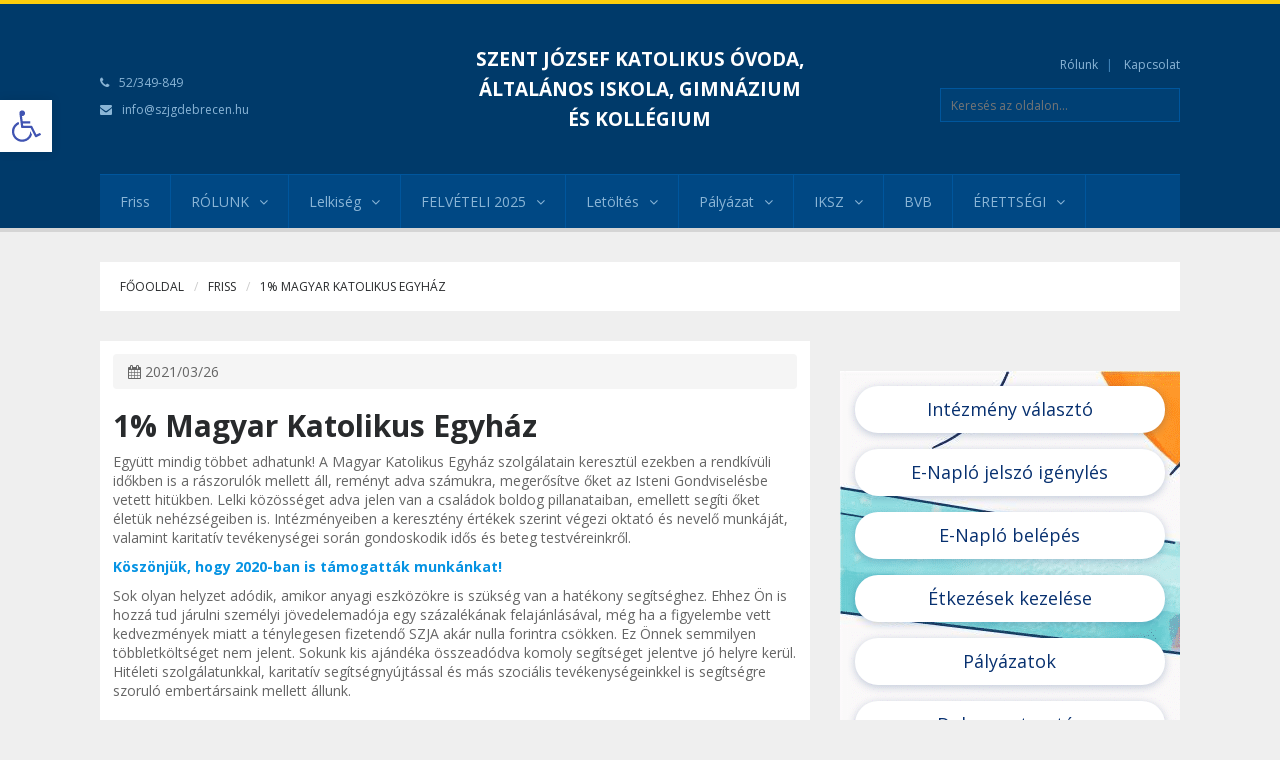

--- FILE ---
content_type: text/html; charset=UTF-8
request_url: https://gimnazium.szjgdebrecen.hu/friss/2021/03/26/1-magyar-katolikus-egyhaz
body_size: 23282
content:

<!DOCTYPE html>
<!--[if lt IE 7]>
<html class="no-js lt-ie9 lt-ie8 lt-ie7" lang="en">
<![endif]-->
<!--[if IE 7]>
<html class="no-js lt-ie9 lt-ie8" lang="en">
<![endif]-->
<!--[if IE 8]>
<html class="no-js lt-ie9" lang="en"> <![endif]-->
<!--[if gt IE 8]><!-->
<html class="no-js" lang="en"> <!--<![endif]-->
<head>
    <meta charset="UTF-8">
    <meta name="viewport" content="width=device-width, initial-scale=1">
    <title>Szent József Katolikus Óvoda, Általános Iskola, Gimnázium és Kollégium</title>
    <link rel="profile" href="https://gmpg.org/xfn/11">
    <link rel="pingback" href="">

    <link href='//fonts.googleapis.com/css?family=Open+Sans:400,300,600,700&subset=latin,latin-ext' rel='stylesheet'
          type='text/css'>
    <!-- CSS Bootstrap & Custom -->
    <link href="https://szjgdebrecen.hu//app/themes/szjgbasetheme/assets/bootstrap/css/bootstrap.css?v=1" rel="stylesheet"
          media="screen">
    <link href="https://cdnjs.cloudflare.com/ajax/libs/font-awesome/4.7.0/css/font-awesome.min.css" rel="stylesheet"
          media="screen">
    <link href="https://szjgdebrecen.hu//app/themes/szjgbasetheme/assets/css/animate.css?v=1" rel="stylesheet" media="screen">

    <!-- Favicons -->
    <link rel="apple-touch-icon-precomposed" sizes="144x144"
          href="https://szjgdebrecen.hu//app/themes/szjgbasetheme/assets/images/ico/apple-touch-icon-144-precomposed.png?v=1">
    <link rel="apple-touch-icon-precomposed" sizes="114x114"
          href="https://szjgdebrecen.hu//app/themes/szjgbasetheme/assets/images/ico/apple-touch-icon-114-precomposed.png?v=1">
    <link rel="apple-touch-icon-precomposed" sizes="72x72"
          href="https://szjgdebrecen.hu//app/themes/szjgbasetheme/assets/images/ico/apple-touch-icon-72-precomposed.png?v=1">
    <link rel="apple-touch-icon-precomposed"
          href="https://szjgdebrecen.hu//app/themes/szjgbasetheme/assets/images/ico/apple-touch-icon-57-precomposed.png?v=1">
    <link rel="shortcut icon" href="https://szjgdebrecen.hu//app/themes/szjgbasetheme/assets/images/ico/favicon.ico?v=1">

    <meta name='robots' content='max-image-preview:large' />
<link rel='dns-prefetch' href='//szjgdebrecen.hu' />
<link rel='dns-prefetch' href='//maxcdn.bootstrapcdn.com' />
<style id='classic-theme-styles-inline-css' type='text/css'>
/*! This file is auto-generated */
.wp-block-button__link{color:#fff;background-color:#32373c;border-radius:9999px;box-shadow:none;text-decoration:none;padding:calc(.667em + 2px) calc(1.333em + 2px);font-size:1.125em}.wp-block-file__button{background:#32373c;color:#fff;text-decoration:none}
</style>
<style id='global-styles-inline-css' type='text/css'>
body{--wp--preset--color--black: #000000;--wp--preset--color--cyan-bluish-gray: #abb8c3;--wp--preset--color--white: #ffffff;--wp--preset--color--pale-pink: #f78da7;--wp--preset--color--vivid-red: #cf2e2e;--wp--preset--color--luminous-vivid-orange: #ff6900;--wp--preset--color--luminous-vivid-amber: #fcb900;--wp--preset--color--light-green-cyan: #7bdcb5;--wp--preset--color--vivid-green-cyan: #00d084;--wp--preset--color--pale-cyan-blue: #8ed1fc;--wp--preset--color--vivid-cyan-blue: #0693e3;--wp--preset--color--vivid-purple: #9b51e0;--wp--preset--gradient--vivid-cyan-blue-to-vivid-purple: linear-gradient(135deg,rgba(6,147,227,1) 0%,rgb(155,81,224) 100%);--wp--preset--gradient--light-green-cyan-to-vivid-green-cyan: linear-gradient(135deg,rgb(122,220,180) 0%,rgb(0,208,130) 100%);--wp--preset--gradient--luminous-vivid-amber-to-luminous-vivid-orange: linear-gradient(135deg,rgba(252,185,0,1) 0%,rgba(255,105,0,1) 100%);--wp--preset--gradient--luminous-vivid-orange-to-vivid-red: linear-gradient(135deg,rgba(255,105,0,1) 0%,rgb(207,46,46) 100%);--wp--preset--gradient--very-light-gray-to-cyan-bluish-gray: linear-gradient(135deg,rgb(238,238,238) 0%,rgb(169,184,195) 100%);--wp--preset--gradient--cool-to-warm-spectrum: linear-gradient(135deg,rgb(74,234,220) 0%,rgb(151,120,209) 20%,rgb(207,42,186) 40%,rgb(238,44,130) 60%,rgb(251,105,98) 80%,rgb(254,248,76) 100%);--wp--preset--gradient--blush-light-purple: linear-gradient(135deg,rgb(255,206,236) 0%,rgb(152,150,240) 100%);--wp--preset--gradient--blush-bordeaux: linear-gradient(135deg,rgb(254,205,165) 0%,rgb(254,45,45) 50%,rgb(107,0,62) 100%);--wp--preset--gradient--luminous-dusk: linear-gradient(135deg,rgb(255,203,112) 0%,rgb(199,81,192) 50%,rgb(65,88,208) 100%);--wp--preset--gradient--pale-ocean: linear-gradient(135deg,rgb(255,245,203) 0%,rgb(182,227,212) 50%,rgb(51,167,181) 100%);--wp--preset--gradient--electric-grass: linear-gradient(135deg,rgb(202,248,128) 0%,rgb(113,206,126) 100%);--wp--preset--gradient--midnight: linear-gradient(135deg,rgb(2,3,129) 0%,rgb(40,116,252) 100%);--wp--preset--font-size--small: 13px;--wp--preset--font-size--medium: 20px;--wp--preset--font-size--large: 36px;--wp--preset--font-size--x-large: 42px;--wp--preset--spacing--20: 0.44rem;--wp--preset--spacing--30: 0.67rem;--wp--preset--spacing--40: 1rem;--wp--preset--spacing--50: 1.5rem;--wp--preset--spacing--60: 2.25rem;--wp--preset--spacing--70: 3.38rem;--wp--preset--spacing--80: 5.06rem;--wp--preset--shadow--natural: 6px 6px 9px rgba(0, 0, 0, 0.2);--wp--preset--shadow--deep: 12px 12px 50px rgba(0, 0, 0, 0.4);--wp--preset--shadow--sharp: 6px 6px 0px rgba(0, 0, 0, 0.2);--wp--preset--shadow--outlined: 6px 6px 0px -3px rgba(255, 255, 255, 1), 6px 6px rgba(0, 0, 0, 1);--wp--preset--shadow--crisp: 6px 6px 0px rgba(0, 0, 0, 1);}:where(.is-layout-flex){gap: 0.5em;}:where(.is-layout-grid){gap: 0.5em;}body .is-layout-flow > .alignleft{float: left;margin-inline-start: 0;margin-inline-end: 2em;}body .is-layout-flow > .alignright{float: right;margin-inline-start: 2em;margin-inline-end: 0;}body .is-layout-flow > .aligncenter{margin-left: auto !important;margin-right: auto !important;}body .is-layout-constrained > .alignleft{float: left;margin-inline-start: 0;margin-inline-end: 2em;}body .is-layout-constrained > .alignright{float: right;margin-inline-start: 2em;margin-inline-end: 0;}body .is-layout-constrained > .aligncenter{margin-left: auto !important;margin-right: auto !important;}body .is-layout-constrained > :where(:not(.alignleft):not(.alignright):not(.alignfull)){max-width: var(--wp--style--global--content-size);margin-left: auto !important;margin-right: auto !important;}body .is-layout-constrained > .alignwide{max-width: var(--wp--style--global--wide-size);}body .is-layout-flex{display: flex;}body .is-layout-flex{flex-wrap: wrap;align-items: center;}body .is-layout-flex > *{margin: 0;}body .is-layout-grid{display: grid;}body .is-layout-grid > *{margin: 0;}:where(.wp-block-columns.is-layout-flex){gap: 2em;}:where(.wp-block-columns.is-layout-grid){gap: 2em;}:where(.wp-block-post-template.is-layout-flex){gap: 1.25em;}:where(.wp-block-post-template.is-layout-grid){gap: 1.25em;}.has-black-color{color: var(--wp--preset--color--black) !important;}.has-cyan-bluish-gray-color{color: var(--wp--preset--color--cyan-bluish-gray) !important;}.has-white-color{color: var(--wp--preset--color--white) !important;}.has-pale-pink-color{color: var(--wp--preset--color--pale-pink) !important;}.has-vivid-red-color{color: var(--wp--preset--color--vivid-red) !important;}.has-luminous-vivid-orange-color{color: var(--wp--preset--color--luminous-vivid-orange) !important;}.has-luminous-vivid-amber-color{color: var(--wp--preset--color--luminous-vivid-amber) !important;}.has-light-green-cyan-color{color: var(--wp--preset--color--light-green-cyan) !important;}.has-vivid-green-cyan-color{color: var(--wp--preset--color--vivid-green-cyan) !important;}.has-pale-cyan-blue-color{color: var(--wp--preset--color--pale-cyan-blue) !important;}.has-vivid-cyan-blue-color{color: var(--wp--preset--color--vivid-cyan-blue) !important;}.has-vivid-purple-color{color: var(--wp--preset--color--vivid-purple) !important;}.has-black-background-color{background-color: var(--wp--preset--color--black) !important;}.has-cyan-bluish-gray-background-color{background-color: var(--wp--preset--color--cyan-bluish-gray) !important;}.has-white-background-color{background-color: var(--wp--preset--color--white) !important;}.has-pale-pink-background-color{background-color: var(--wp--preset--color--pale-pink) !important;}.has-vivid-red-background-color{background-color: var(--wp--preset--color--vivid-red) !important;}.has-luminous-vivid-orange-background-color{background-color: var(--wp--preset--color--luminous-vivid-orange) !important;}.has-luminous-vivid-amber-background-color{background-color: var(--wp--preset--color--luminous-vivid-amber) !important;}.has-light-green-cyan-background-color{background-color: var(--wp--preset--color--light-green-cyan) !important;}.has-vivid-green-cyan-background-color{background-color: var(--wp--preset--color--vivid-green-cyan) !important;}.has-pale-cyan-blue-background-color{background-color: var(--wp--preset--color--pale-cyan-blue) !important;}.has-vivid-cyan-blue-background-color{background-color: var(--wp--preset--color--vivid-cyan-blue) !important;}.has-vivid-purple-background-color{background-color: var(--wp--preset--color--vivid-purple) !important;}.has-black-border-color{border-color: var(--wp--preset--color--black) !important;}.has-cyan-bluish-gray-border-color{border-color: var(--wp--preset--color--cyan-bluish-gray) !important;}.has-white-border-color{border-color: var(--wp--preset--color--white) !important;}.has-pale-pink-border-color{border-color: var(--wp--preset--color--pale-pink) !important;}.has-vivid-red-border-color{border-color: var(--wp--preset--color--vivid-red) !important;}.has-luminous-vivid-orange-border-color{border-color: var(--wp--preset--color--luminous-vivid-orange) !important;}.has-luminous-vivid-amber-border-color{border-color: var(--wp--preset--color--luminous-vivid-amber) !important;}.has-light-green-cyan-border-color{border-color: var(--wp--preset--color--light-green-cyan) !important;}.has-vivid-green-cyan-border-color{border-color: var(--wp--preset--color--vivid-green-cyan) !important;}.has-pale-cyan-blue-border-color{border-color: var(--wp--preset--color--pale-cyan-blue) !important;}.has-vivid-cyan-blue-border-color{border-color: var(--wp--preset--color--vivid-cyan-blue) !important;}.has-vivid-purple-border-color{border-color: var(--wp--preset--color--vivid-purple) !important;}.has-vivid-cyan-blue-to-vivid-purple-gradient-background{background: var(--wp--preset--gradient--vivid-cyan-blue-to-vivid-purple) !important;}.has-light-green-cyan-to-vivid-green-cyan-gradient-background{background: var(--wp--preset--gradient--light-green-cyan-to-vivid-green-cyan) !important;}.has-luminous-vivid-amber-to-luminous-vivid-orange-gradient-background{background: var(--wp--preset--gradient--luminous-vivid-amber-to-luminous-vivid-orange) !important;}.has-luminous-vivid-orange-to-vivid-red-gradient-background{background: var(--wp--preset--gradient--luminous-vivid-orange-to-vivid-red) !important;}.has-very-light-gray-to-cyan-bluish-gray-gradient-background{background: var(--wp--preset--gradient--very-light-gray-to-cyan-bluish-gray) !important;}.has-cool-to-warm-spectrum-gradient-background{background: var(--wp--preset--gradient--cool-to-warm-spectrum) !important;}.has-blush-light-purple-gradient-background{background: var(--wp--preset--gradient--blush-light-purple) !important;}.has-blush-bordeaux-gradient-background{background: var(--wp--preset--gradient--blush-bordeaux) !important;}.has-luminous-dusk-gradient-background{background: var(--wp--preset--gradient--luminous-dusk) !important;}.has-pale-ocean-gradient-background{background: var(--wp--preset--gradient--pale-ocean) !important;}.has-electric-grass-gradient-background{background: var(--wp--preset--gradient--electric-grass) !important;}.has-midnight-gradient-background{background: var(--wp--preset--gradient--midnight) !important;}.has-small-font-size{font-size: var(--wp--preset--font-size--small) !important;}.has-medium-font-size{font-size: var(--wp--preset--font-size--medium) !important;}.has-large-font-size{font-size: var(--wp--preset--font-size--large) !important;}.has-x-large-font-size{font-size: var(--wp--preset--font-size--x-large) !important;}
.wp-block-navigation a:where(:not(.wp-element-button)){color: inherit;}
:where(.wp-block-post-template.is-layout-flex){gap: 1.25em;}:where(.wp-block-post-template.is-layout-grid){gap: 1.25em;}
:where(.wp-block-columns.is-layout-flex){gap: 2em;}:where(.wp-block-columns.is-layout-grid){gap: 2em;}
.wp-block-pullquote{font-size: 1.5em;line-height: 1.6;}
</style>
<link rel="stylesheet" href="https://szjgdebrecen.hu//app/themes/szjgbasetheme/normalize.css"><link rel="stylesheet" href="https://szjgdebrecen.hu//app/themes/szjgbasetheme/style.css"><link rel="stylesheet" href="https://szjgdebrecen.hu//app/plugins/custom-facebook-feed/assets/css/cff-style.min.css"><link rel="stylesheet" href="https://maxcdn.bootstrapcdn.com/font-awesome/4.7.0/css/font-awesome.min.css"><link rel="stylesheet" href="https://szjgdebrecen.hu//app/plugins/pojo-accessibility/assets/css/style.min.css"><script src="https://gimnazium.szjgdebrecen.hu/wp/wp-includes/js/jquery/jquery.js"></script><script src="https://gimnazium.szjgdebrecen.hu/wp/wp-includes/js/jquery/jquery-migrate.min.js"></script><!-- <meta name="NextGEN" version="3.1.17" /> -->
<style type="text/css">
#pojo-a11y-toolbar .pojo-a11y-toolbar-toggle a{ background-color: white;	color: #ffffff;}
#pojo-a11y-toolbar .pojo-a11y-toolbar-overlay, #pojo-a11y-toolbar .pojo-a11y-toolbar-overlay ul.pojo-a11y-toolbar-items.pojo-a11y-links{ border-color: white;}
body.pojo-a11y-focusable a:focus{ outline-style: solid !important;	outline-width: 1px !important;	outline-color: #FF0000 !important;}
#pojo-a11y-toolbar{ top: 100px !important;}
#pojo-a11y-toolbar .pojo-a11y-toolbar-overlay{ background-color: #ffffff;}
#pojo-a11y-toolbar .pojo-a11y-toolbar-overlay ul.pojo-a11y-toolbar-items li.pojo-a11y-toolbar-item a, #pojo-a11y-toolbar .pojo-a11y-toolbar-overlay p.pojo-a11y-toolbar-title{ color: #333333;}
#pojo-a11y-toolbar .pojo-a11y-toolbar-overlay ul.pojo-a11y-toolbar-items li.pojo-a11y-toolbar-item a.active{ background-color: #4054b2;	color: #ffffff;}
@media (max-width: 767px) { #pojo-a11y-toolbar { top: 50px !important; } }</style>
    <style>
img{width:auto;max-width:100%}@media (max-width:1200px){.navbar-header,.navbar-nav>li{float:none}.navbar-left,.navbar-nav,.navbar-right{float:none!important}.navbar-toggle{display:block}.navbar-collapse{border-top:1px solid transparent;box-shadow:inset 0 1px 0 rgba(255,255,255,.1)}.navbar-fixed-top{top:0;border-width:0 0 1px}.navbar-collapse.collapse{display:none!important}.navbar-nav{margin-top:7.5px}.navbar-nav>li>a{padding-top:10px;padding-bottom:10px}.collapse.in{display:block!important}}table{color:#333;border-collapse:collapse;border-spacing:0;width:100%}td,th{border:1px solid transparent;height:30px;transition:.3s}th{background:#dfdfdf;font-weight:700}td{background:#fafafa;text-align:center}tr:nth-child(2n) td{background:#f1f1f1}tr:nth-child(odd) td{background:#fefefe}tr td:hover{background:#666;color:#fff;cursor:pointer}.single img{display:inline-block;height:auto;max-width:100%}.corona-alert a,.digital-students a,.eloginBtn{display:block;text-transform:uppercase;font-weight:700}.eloginBtn{text-align:center!important;width:100%!important}#pojo-a11y-toolbar .pojo-a11y-toolbar-overlay{background-color:#fff}#pojo-a11y-toolbar .pojo-a11y-toolbar-toggle a{background-color:#fff;color:#4054b2!important}#_gotcha{display:none}.corona-alert{background:red}.corona-alert a,.digital-students a{color:#fff;font-size:18px}.digital-students{background:-webkit-linear-gradient(-180deg,#fbb01e,#e50212,#c0069c)}.school-switch--v2{background-color: #FAF9F9;background-image:url('https://assets-github.s3.amazonaws.com/repo/bgszjg-min.png');padding:15px}.btn-school{z-index:0;overflow:hidden;margin-bottom:16px;border:2px solid #fff;background-color:#fff;color:#083170;box-shadow:rgba(8,49,112,.24) 0 2px 8px 0;transform:scale(1);transition:transform .25s cubic-bezier(.08, .59, .29, .99),box-shadow .25s cubic-bezier(.08, .59, .29, .99);border-radius:30px}
    </style>

    <!--[if lt IE 9]>
    <script src="https://html5shim.googlecode.com/svn/trunk/html5.js?v=1" type="text/javascript"></script>
    <script src="https://szjgdebrecen.hu//app/themes/szjgbasetheme/assets/js/respond.js?v=1" type="text/javascript"></script>
    <script src="//cdnjs.cloudflare.com/ajax/libs/modernizr/2.7.1/modernizr.min.js?v=1" type="text/javascript"></script>
    <![endif]-->

    <script src="https://szjgdebrecen.hu//app/themes/szjgbasetheme/assets/js/jquery-1.10.2.min.js?v=1"></script>
    <script src="https://szjgdebrecen.hu//app/themes/szjgbasetheme/assets/js/jquery-migrate-1.2.1.min.js?v=1"></script>

<!-- Start Open Web Analytics Tracker -->
<script type="text/javascript">
//<![CDATA[
var owa_baseUrl = 'https://web.metrics.hu/';
var owa_cmds = owa_cmds || [];
owa_cmds.push(['setSiteId', '0bc1722541532d0fe222a38c871936b4']);
owa_cmds.push(['trackPageView']);
owa_cmds.push(['trackClicks']);

(function() {
    var _owa = document.createElement('script'); _owa.type = 'text/javascript'; _owa.async = true;
    owa_baseUrl = ('https:' == document.location.protocol ? window.owa_baseSecUrl || owa_baseUrl.replace(/http:/, 'https:') : owa_baseUrl );
    _owa.src = owa_baseUrl + 'modules/base/js/owa.tracker-combined-min.js';
    var _owa_s = document.getElementsByTagName('script')[0]; _owa_s.parentNode.insertBefore(_owa, _owa_s);
}());
//]]>
</script>
<!-- End Open Web Analytics Code -->
</head>

<body class="post-template-default single single-post postid-5590 single-format-standard 1-magyar-katolikus-egyhaz">
<div id="page" class="hfeed site">

	
    <div class="navbar navbar-default navbar-static-top hidden-md hidden-lg" role="navigation">
        <div class="container">
            <div class="navbar-header">
                <button type="button" class="navbar-toggle collapsed" data-toggle="collapse" data-target="#navbar"
                        aria-expanded="false" aria-controls="navbar">
                    <span class="sr-only">Navigáció</span>
                    <span class="icon-bar"></span>
                    <span class="icon-bar"></span>
                    <span class="icon-bar"></span>
                </button>
                <a class="navbar-brand" href="#" data-toggle="collapse" data-target="#navbar" aria-expanded="false"
                   aria-controls="navbar"><b>MENÜ</b></a>
            </div>
            <div id="navbar" class="navbar-collapse collapse">
                <ul id="menu-headertop_navigation" class="nav navbar-nav"><li id="menu-item-16" class="menu-item menu-item-type-custom menu-item-object-custom menu-item-16"><a href="/">Friss</a></li>
<li id="menu-item-5340" class="menu-item menu-item-type-post_type menu-item-object-page menu-item-has-children menu-item-5340"><a href="https://gimnazium.szjgdebrecen.hu/edu/intezmenyi-felulet">RÓLUNK</a>
<ul class="sub-menu">
	<li id="menu-item-5798" class="menu-item menu-item-type-post_type menu-item-object-page menu-item-5798"><a href="https://gimnazium.szjgdebrecen.hu/edu/iskolank-fenntartoja">Iskolánk fenntartója</a></li>
	<li id="menu-item-12" class="menu-item menu-item-type-taxonomy menu-item-object-category menu-item-12"><a href="https://gimnazium.szjgdebrecen.hu/iskolank">Iskolánk</a></li>
	<li id="menu-item-3358" class="menu-item menu-item-type-post_type menu-item-object-page menu-item-has-children menu-item-3358"><a href="https://gimnazium.szjgdebrecen.hu/edu/iskolatortenet-2">Történetünk</a>
	<ul class="sub-menu">
		<li id="menu-item-93" class="menu-item menu-item-type-post_type menu-item-object-page menu-item-93"><a href="https://gimnazium.szjgdebrecen.hu/edu/iskolatortenet">Iskolatörténet 1948-ig</a></li>
		<li id="menu-item-1057" class="menu-item menu-item-type-post_type menu-item-object-page menu-item-1057"><a href="https://gimnazium.szjgdebrecen.hu/edu/iskolatortenet-1996-2007">Iskolatörténet 1996-2011</a></li>
	</ul>
</li>
	<li id="menu-item-6965" class="menu-item menu-item-type-post_type menu-item-object-page menu-item-6965"><a href="https://gimnazium.szjgdebrecen.hu/edu/kozossegi-media">Közösségi média</a></li>
	<li id="menu-item-7421" class="menu-item menu-item-type-post_type menu-item-object-page menu-item-7421"><a href="https://gimnazium.szjgdebrecen.hu/edu/szent-joe-band">Szent Joe Band</a></li>
	<li id="menu-item-15" class="menu-item menu-item-type-taxonomy menu-item-object-category menu-item-has-children menu-item-15"><a href="https://gimnazium.szjgdebrecen.hu/munkatarsaink">Munkatársak</a>
	<ul class="sub-menu">
		<li id="menu-item-811" class="menu-item menu-item-type-post_type menu-item-object-page menu-item-811"><a href="https://gimnazium.szjgdebrecen.hu/edu/tanari-fogadoorak">Tanári fogadóórák</a></li>
		<li id="menu-item-74" class="menu-item menu-item-type-post_type menu-item-object-page menu-item-74"><a href="https://gimnazium.szjgdebrecen.hu/edu/dok">DÖK</a></li>
	</ul>
</li>
	<li id="menu-item-5436" class="menu-item menu-item-type-post_type menu-item-object-page menu-item-5436"><a href="https://gimnazium.szjgdebrecen.hu/edu/iskolai-pszichologus">Iskolai pszichológus</a></li>
	<li id="menu-item-5100" class="menu-item menu-item-type-post_type menu-item-object-page menu-item-has-children menu-item-5100"><a href="https://gimnazium.szjgdebrecen.hu/edu/iskolai-szocialis-segito">Iskolai szociális segítő</a>
	<ul class="sub-menu">
		<li id="menu-item-5111" class="menu-item menu-item-type-post_type menu-item-object-page menu-item-5111"><a href="https://gimnazium.szjgdebrecen.hu/edu/tajekoztatas-szuloknek">Tájékoztatás az iskolai szociális segítő tevékenységről</a></li>
		<li id="menu-item-5112" class="menu-item menu-item-type-post_type menu-item-object-page menu-item-5112"><a href="https://gimnazium.szjgdebrecen.hu/edu/tajekoztatas-diakoknak">Kedves Szent Joe-s Diákok!</a></li>
		<li id="menu-item-5097" class="menu-item menu-item-type-post_type menu-item-object-page menu-item-5097"><a href="https://gimnazium.szjgdebrecen.hu/edu/hozzajarulo-nyilatkozat-adatkezeleshez">DMJV CSALÁD- ÉS GYERMEKJÓLÉTI KÖZPONTJA</a></li>
	</ul>
</li>
	<li id="menu-item-4598" class="menu-item menu-item-type-post_type menu-item-object-page menu-item-has-children menu-item-4598"><a href="https://gimnazium.szjgdebrecen.hu/edu/a-tanev-helyi-rendje">A tanév helyi rendje</a>
	<ul class="sub-menu">
		<li id="menu-item-5294" class="menu-item menu-item-type-post_type menu-item-object-page menu-item-has-children menu-item-5294"><a href="https://gimnazium.szjgdebrecen.hu/edu/erettsegi-tovabbtanulas-a-felsooktatasban">Érettségi</a>
		<ul class="sub-menu">
			<li id="menu-item-3597" class="menu-item menu-item-type-post_type menu-item-object-page menu-item-has-children menu-item-3597"><a href="https://gimnazium.szjgdebrecen.hu/edu/erettsegi-tajekoztato-2017">Érettségi tájékoztató 2020</a>
			<ul class="sub-menu">
				<li id="menu-item-3602" class="menu-item menu-item-type-post_type menu-item-object-page menu-item-3602"><a href="https://gimnazium.szjgdebrecen.hu/edu/kozepszintu-erettsegi-idopontok-2017">Középszintű érettségi időpontok 2020</a></li>
				<li id="menu-item-3607" class="menu-item menu-item-type-post_type menu-item-object-page menu-item-3607"><a href="https://gimnazium.szjgdebrecen.hu/edu/irasbeli-erettsegi-idokeret-2017">Írásbeli érettségi 2020</a></li>
			</ul>
</li>
			<li id="menu-item-3657" class="menu-item menu-item-type-taxonomy menu-item-object-category menu-item-has-children menu-item-3657"><a href="https://gimnazium.szjgdebrecen.hu/esemenyek">Események</a>
			<ul class="sub-menu">
				<li id="menu-item-4533" class="menu-item menu-item-type-post_type menu-item-object-page menu-item-has-children menu-item-4533"><a href="https://gimnazium.szjgdebrecen.hu/edu/velunk-tortent">Velünk történt</a>
				<ul class="sub-menu">
					<li id="menu-item-4563" class="menu-item menu-item-type-post_type menu-item-object-page menu-item-4563"><a href="https://gimnazium.szjgdebrecen.hu/edu/elektrotechnikai-kiserletek-intezmenyunkben">Elektrotechnikai kísérletek intézményünkben</a></li>
				</ul>
</li>
				<li id="menu-item-10" class="menu-item menu-item-type-taxonomy menu-item-object-category menu-item-has-children menu-item-10"><a href="https://gimnazium.szjgdebrecen.hu/kepek">Képek</a>
				<ul class="sub-menu">
					<li id="menu-item-879" class="menu-item menu-item-type-post_type menu-item-object-page menu-item-879"><a href="https://gimnazium.szjgdebrecen.hu/edu/ajanlott-oldalak">Ajánlott oldalak</a></li>
					<li id="menu-item-1703" class="menu-item menu-item-type-post_type menu-item-object-page menu-item-has-children menu-item-1703"><a href="https://gimnazium.szjgdebrecen.hu/edu/papp-tibor-kiallitoterem">PAPP TIBOR KIÁLLÍTÓTEREM</a>
					<ul class="sub-menu">
						<li id="menu-item-1718" class="menu-item menu-item-type-post_type menu-item-object-page menu-item-1718"><a href="https://gimnazium.szjgdebrecen.hu/edu/regisztracio">Regisztráció</a></li>
						<li id="menu-item-1709" class="menu-item menu-item-type-post_type menu-item-object-page menu-item-1709"><a href="https://gimnazium.szjgdebrecen.hu/edu/a-kiallitoterem-latogatoinak-koszontese">A kiállítóterem látogatóinak köszöntése</a></li>
						<li id="menu-item-1710" class="menu-item menu-item-type-post_type menu-item-object-page menu-item-1710"><a href="https://gimnazium.szjgdebrecen.hu/edu/papp-tibor-bemutatasa">Papp Tibor bemutatása</a></li>
						<li id="menu-item-1715" class="menu-item menu-item-type-post_type menu-item-object-page menu-item-1715"><a href="https://gimnazium.szjgdebrecen.hu/edu/tanulmany-papp-tibor-muveszeterol">Tanulmány Papp Tibor művészetéről</a></li>
					</ul>
</li>
					<li id="menu-item-145" class="menu-item menu-item-type-post_type menu-item-object-page menu-item-145"><a href="https://gimnazium.szjgdebrecen.hu/edu/digi-evkonyvek">Digi-évkönyvek</a></li>
					<li id="menu-item-144" class="menu-item menu-item-type-post_type menu-item-object-page menu-item-144"><a href="https://gimnazium.szjgdebrecen.hu/edu/evkonyvek">Évkönyvek</a></li>
					<li id="menu-item-143" class="menu-item menu-item-type-post_type menu-item-object-page menu-item-143"><a href="https://gimnazium.szjgdebrecen.hu/edu/tablok">Tablók</a></li>
				</ul>
</li>
				<li id="menu-item-4194" class="menu-item menu-item-type-post_type menu-item-object-page menu-item-4194"><a href="https://gimnazium.szjgdebrecen.hu/edu/filmfelvetelek">Filmfelvételek</a></li>
				<li id="menu-item-3302" class="menu-item menu-item-type-post_type menu-item-object-page menu-item-has-children menu-item-3302"><a href="https://gimnazium.szjgdebrecen.hu/edu/e-kerdoiv">e-kérdőív</a>
				<ul class="sub-menu">
					<li id="menu-item-4548" class="menu-item menu-item-type-post_type menu-item-object-page menu-item-4548"><a href="https://gimnazium.szjgdebrecen.hu/edu/kerdoiv">Kérdőív</a></li>
				</ul>
</li>
				<li id="menu-item-2048" class="menu-item menu-item-type-post_type menu-item-object-page menu-item-2048"><a href="https://gimnazium.szjgdebrecen.hu/edu/legyen-jobb-a-suli">Legyen jobb a suli!</a></li>
				<li id="menu-item-2051" class="menu-item menu-item-type-post_type menu-item-object-page menu-item-2051"><a href="https://gimnazium.szjgdebrecen.hu/edu/kreativitas-teszt">Kreativitás-teszt</a></li>
				<li id="menu-item-864" class="menu-item menu-item-type-post_type menu-item-object-page menu-item-864"><a href="https://gimnazium.szjgdebrecen.hu/edu/sajtohirek-intezmenyunkrol">Sajtóhírek intézményünkről</a></li>
				<li id="menu-item-1735" class="menu-item menu-item-type-post_type menu-item-object-post menu-item-has-children menu-item-1735"><a href="https://gimnazium.szjgdebrecen.hu/informaciok/2015/02/05/uj-szolgaltatas-honlapunkon-tervezonaptar">Tervezőnaptár</a>
				<ul class="sub-menu">
					<li id="menu-item-1796" class="menu-item menu-item-type-post_type menu-item-object-page menu-item-1796"><a href="https://gimnazium.szjgdebrecen.hu/edu/tervezonaptar-2">Tervezőnaptár</a></li>
				</ul>
</li>
			</ul>
</li>
			<li id="menu-item-5317" class="menu-item menu-item-type-post_type menu-item-object-page menu-item-5317"><a target="_blank" rel="noopener" href="https://gimnazium.szjgdebrecen.hu/edu/ballagas-2020">BALLAGÁS 2020</a></li>
		</ul>
</li>
		<li id="menu-item-5270" class="menu-item menu-item-type-post_type menu-item-object-page menu-item-5270"><a href="https://gimnazium.szjgdebrecen.hu/edu/digitalis-oktatasi-naptar">Digitális oktatási naptár</a></li>
		<li id="menu-item-1734" class="menu-item menu-item-type-post_type menu-item-object-post menu-item-has-children menu-item-1734"><a href="https://gimnazium.szjgdebrecen.hu/palyazatok/2015/11/04/egyhazi-unnepek-digitalis-naptar">Egyházi ünnepek – digitális naptár!</a>
		<ul class="sub-menu">
			<li id="menu-item-1732" class="menu-item menu-item-type-post_type menu-item-object-page menu-item-1732"><a href="https://gimnazium.szjgdebrecen.hu/edu/tervezonaptar-2">Archívum</a></li>
		</ul>
</li>
	</ul>
</li>
	<li id="menu-item-161" class="menu-item menu-item-type-taxonomy menu-item-object-category menu-item-has-children menu-item-161"><a href="https://gimnazium.szjgdebrecen.hu/informaciok">Információk</a>
	<ul class="sub-menu">
		<li id="menu-item-95" class="menu-item menu-item-type-post_type menu-item-object-page menu-item-95"><a href="https://gimnazium.szjgdebrecen.hu/edu/heti-etrend">Heti étrend</a></li>
		<li id="menu-item-551" class="menu-item menu-item-type-post_type menu-item-object-page menu-item-has-children menu-item-551"><a href="https://gimnazium.szjgdebrecen.hu/edu/esemenynaptar">Tervező naptár</a>
		<ul class="sub-menu">
			<li id="menu-item-96" class="menu-item menu-item-type-post_type menu-item-object-page menu-item-96"><a href="https://gimnazium.szjgdebrecen.hu/edu/csengetesi-rend">Csengetési rend</a></li>
			<li id="menu-item-605" class="menu-item menu-item-type-post_type menu-item-object-page menu-item-605"><a href="https://gimnazium.szjgdebrecen.hu/edu/szent-jozsef-eloadasok">Szent József előadások</a></li>
			<li id="menu-item-708" class="menu-item menu-item-type-post_type menu-item-object-page menu-item-708"><a href="https://gimnazium.szjgdebrecen.hu/edu/lego-robot-tabor">Tanulmányi hírek</a></li>
			<li id="menu-item-94" class="menu-item menu-item-type-post_type menu-item-object-page menu-item-94"><a href="https://gimnazium.szjgdebrecen.hu/edu/osztalyok-nevsora">Osztályok névsora</a></li>
		</ul>
</li>
		<li id="menu-item-1339" class="menu-item menu-item-type-post_type menu-item-object-page menu-item-1339"><a href="https://gimnazium.szjgdebrecen.hu/edu/digitalis-hibabejelento">DIGITÁLIS HIBABEJELENTŐ</a></li>
		<li id="menu-item-4872" class="menu-item menu-item-type-post_type menu-item-object-page menu-item-4872"><a href="https://gimnazium.szjgdebrecen.hu/edu/a-magyar-gyermekvedelmi-rendszer-mukodese">A Magyar Gyermekvédelmi Rendszer működése</a></li>
		<li id="menu-item-2401" class="menu-item menu-item-type-post_type menu-item-object-page menu-item-2401"><a href="https://gimnazium.szjgdebrecen.hu/edu/teremberles">Terembérlés</a></li>
		<li id="menu-item-5386" class="menu-item menu-item-type-post_type menu-item-object-page menu-item-has-children menu-item-5386"><a href="https://gimnazium.szjgdebrecen.hu/edu/covid-19-ajanlasok">COVID-19</a>
		<ul class="sub-menu">
			<li id="menu-item-5432" class="menu-item menu-item-type-post_type menu-item-object-page menu-item-5432"><a href="https://gimnazium.szjgdebrecen.hu/edu/digitalis-tanrend-2020-2021-tanev">Digitális tanrend 2020/2021. tanév</a></li>
			<li id="menu-item-5345" class="menu-item menu-item-type-post_type menu-item-object-page menu-item-has-children menu-item-5345"><a href="https://gimnazium.szjgdebrecen.hu/edu/digitalis-oktatas">KORONAVÍRUS – hivatalos információk</a>
			<ul class="sub-menu">
				<li id="menu-item-5331" class="menu-item menu-item-type-post_type menu-item-object-page menu-item-5331"><a href="https://gimnazium.szjgdebrecen.hu/edu/koronavirus-tajekoztato">Digitális tanrend tavalyi tanév</a></li>
			</ul>
</li>
		</ul>
</li>
		<li id="menu-item-97" class="menu-item menu-item-type-post_type menu-item-object-page menu-item-97"><a href="https://gimnazium.szjgdebrecen.hu/edu/orarend">Órarend</a></li>
		<li id="menu-item-3347" class="menu-item menu-item-type-taxonomy menu-item-object-category menu-item-has-children menu-item-3347"><a href="https://gimnazium.szjgdebrecen.hu/versenyek">Versenyek</a>
		<ul class="sub-menu">
			<li id="menu-item-2707" class="menu-item menu-item-type-post_type menu-item-object-page menu-item-2707"><a href="https://gimnazium.szjgdebrecen.hu/edu/kit-felhivas-2017">KIT felhívás 2017</a></li>
		</ul>
</li>
	</ul>
</li>
	<li id="menu-item-951" class="menu-item menu-item-type-post_type menu-item-object-page menu-item-has-children menu-item-951"><a href="https://gimnazium.szjgdebrecen.hu/edu/hivatalos-dokumentumok">Hivatalos dokumentumok</a>
	<ul class="sub-menu">
		<li id="menu-item-133" class="menu-item menu-item-type-post_type menu-item-object-page menu-item-133"><a href="https://gimnazium.szjgdebrecen.hu/edu/alapito-okirat">Alapító okirat</a></li>
		<li id="menu-item-948" class="menu-item menu-item-type-post_type menu-item-object-page menu-item-948"><a href="https://gimnazium.szjgdebrecen.hu/edu/nyilvantartasi-dokumentum">Nyilvántartási dokumentum</a></li>
		<li id="menu-item-132" class="menu-item menu-item-type-post_type menu-item-object-page menu-item-132"><a href="https://gimnazium.szjgdebrecen.hu/edu/mukodesi-engedely">Működési engedély</a></li>
		<li id="menu-item-131" class="menu-item menu-item-type-post_type menu-item-object-page menu-item-has-children menu-item-131"><a href="https://gimnazium.szjgdebrecen.hu/edu/pedagogiai-program">Pedagógiai program</a>
		<ul class="sub-menu">
			<li id="menu-item-3561" class="menu-item menu-item-type-post_type menu-item-object-page menu-item-3561"><a href="https://gimnazium.szjgdebrecen.hu/edu/a-pedagogiai-program-melleklete">A pedagógiai program melléklete</a></li>
			<li id="menu-item-3560" class="menu-item menu-item-type-post_type menu-item-object-page menu-item-3560"><a href="https://gimnazium.szjgdebrecen.hu/edu/sni-fejlesztesi-program">SNI fejlesztési program</a></li>
		</ul>
</li>
		<li id="menu-item-5608" class="menu-item menu-item-type-post_type menu-item-object-page menu-item-5608"><a href="https://gimnazium.szjgdebrecen.hu/edu/helyi-tanterv">Helyi tanterv</a></li>
		<li id="menu-item-129" class="menu-item menu-item-type-post_type menu-item-object-page menu-item-129"><a href="https://gimnazium.szjgdebrecen.hu/edu/szmsz">Szervezeti és Működési Szabályzat</a></li>
		<li id="menu-item-130" class="menu-item menu-item-type-post_type menu-item-object-page menu-item-has-children menu-item-130"><a href="https://gimnazium.szjgdebrecen.hu/edu/hazirend">Házirend</a>
		<ul class="sub-menu">
			<li id="menu-item-6952" class="menu-item menu-item-type-post_type menu-item-object-page menu-item-6952"><a href="https://gimnazium.szjgdebrecen.hu/edu/a-kondipark-hazirendje">A KONDIPARK HÁZIRENDJE</a></li>
		</ul>
</li>
		<li id="menu-item-1795" class="menu-item menu-item-type-post_type menu-item-object-page menu-item-has-children menu-item-1795"><a href="https://gimnazium.szjgdebrecen.hu/edu/fegyelmi-eljarasi-rend">Fegyelmi eljárási rend</a>
		<ul class="sub-menu">
			<li id="menu-item-3464" class="menu-item menu-item-type-post_type menu-item-object-page menu-item-3464"><a href="https://gimnazium.szjgdebrecen.hu/edu/magatartas-ellenorzo-lap-2">Magatartás ellenőrző lap</a></li>
		</ul>
</li>
		<li id="menu-item-3714" class="menu-item menu-item-type-post_type menu-item-object-page menu-item-3714"><a href="https://gimnazium.szjgdebrecen.hu/edu/arizona-program">ARIZONA-program</a></li>
		<li id="menu-item-128" class="menu-item menu-item-type-post_type menu-item-object-page menu-item-128"><a href="https://gimnazium.szjgdebrecen.hu/edu/konyvtari-szabalyzat">Könyvtári szabályzat</a></li>
		<li id="menu-item-5286" class="menu-item menu-item-type-post_type menu-item-object-page menu-item-has-children menu-item-5286"><a href="https://gimnazium.szjgdebrecen.hu/edu/egyeni-tanuloi-munkarend">Egyéni tanulói munkarend</a>
		<ul class="sub-menu">
			<li id="menu-item-1525" class="menu-item menu-item-type-post_type menu-item-object-page menu-item-1525"><a href="https://gimnazium.szjgdebrecen.hu/edu/magantanuloi-szabalyzat">Magántanulói szabályzat (régi 2019 előtti)</a></li>
		</ul>
</li>
		<li id="menu-item-127" class="menu-item menu-item-type-post_type menu-item-object-page menu-item-127"><a href="https://gimnazium.szjgdebrecen.hu/edu/kozzeteteli-lista">Közzéteteli lista</a></li>
		<li id="menu-item-126" class="menu-item menu-item-type-post_type menu-item-object-page menu-item-126"><a href="https://gimnazium.szjgdebrecen.hu/edu/orszagos-meresek">Országos mérések</a></li>
	</ul>
</li>
	<li id="menu-item-157" class="menu-item menu-item-type-post_type menu-item-object-page menu-item-157"><a href="https://gimnazium.szjgdebrecen.hu/edu/kapcsolat">Kapcsolat</a></li>
	<li id="menu-item-4162" class="menu-item menu-item-type-post_type menu-item-object-page menu-item-4162"><a href="https://gimnazium.szjgdebrecen.hu/edu/facebook-oldal">Facebook oldal</a></li>
	<li id="menu-item-4367" class="menu-item menu-item-type-taxonomy menu-item-object-category menu-item-has-children menu-item-4367"><a href="https://gimnazium.szjgdebrecen.hu/jelkepeink">Jelképeink</a>
	<ul class="sub-menu">
		<li id="menu-item-984" class="menu-item menu-item-type-post_type menu-item-object-page menu-item-984"><a href="https://gimnazium.szjgdebrecen.hu/edu/cimerunk">Címerünk</a></li>
		<li id="menu-item-983" class="menu-item menu-item-type-post_type menu-item-object-page menu-item-983"><a href="https://gimnazium.szjgdebrecen.hu/edu/zaszloink">Zászlóink</a></li>
		<li id="menu-item-978" class="menu-item menu-item-type-post_type menu-item-object-page menu-item-978"><a href="https://gimnazium.szjgdebrecen.hu/edu/szent-jozsef-szobra">Szent József szobra</a></li>
		<li id="menu-item-976" class="menu-item menu-item-type-post_type menu-item-object-page menu-item-976"><a href="https://gimnazium.szjgdebrecen.hu/edu/nyakkendo-sal-jelveny-talar">Nyakkendő, sál, jelvény, talár</a></li>
		<li id="menu-item-977" class="menu-item menu-item-type-post_type menu-item-object-page menu-item-977"><a href="https://gimnazium.szjgdebrecen.hu/edu/trianoni-emlekkereszt">Trianoni emlékkereszt</a></li>
	</ul>
</li>
	<li id="menu-item-975" class="menu-item menu-item-type-post_type menu-item-object-page menu-item-has-children menu-item-975"><a href="https://gimnazium.szjgdebrecen.hu/edu/intezmenyunk-dijai">Intézményünk díjai</a>
	<ul class="sub-menu">
		<li id="menu-item-994" class="menu-item menu-item-type-post_type menu-item-object-page menu-item-994"><a href="https://gimnazium.szjgdebrecen.hu/edu/nagy-gergo-dij">Nagy Gergő-díj</a></li>
		<li id="menu-item-992" class="menu-item menu-item-type-post_type menu-item-object-page menu-item-992"><a href="https://gimnazium.szjgdebrecen.hu/edu/jo-tanulo-jo-sportolo">Jó tanuló, jó sportoló</a></li>
		<li id="menu-item-993" class="menu-item menu-item-type-post_type menu-item-object-page menu-item-993"><a href="https://gimnazium.szjgdebrecen.hu/edu/szent-joe-gentlemans-club">Szent Joe Gentleman’s Club</a></li>
		<li id="menu-item-1001" class="menu-item menu-item-type-post_type menu-item-object-page menu-item-1001"><a href="https://gimnazium.szjgdebrecen.hu/edu/995-2">Segítő Szent József-díj</a></li>
	</ul>
</li>
	<li id="menu-item-9" class="menu-item menu-item-type-taxonomy menu-item-object-category menu-item-has-children menu-item-9"><a href="https://gimnazium.szjgdebrecen.hu/eredmenyek">Eredmények</a>
	<ul class="sub-menu">
		<li id="menu-item-3339" class="menu-item menu-item-type-taxonomy menu-item-object-category menu-item-3339"><a href="https://gimnazium.szjgdebrecen.hu/tanulmanyok">Tanulmányok</a></li>
		<li id="menu-item-3338" class="menu-item menu-item-type-taxonomy menu-item-object-category menu-item-3338"><a href="https://gimnazium.szjgdebrecen.hu/sport">Sport</a></li>
		<li id="menu-item-3337" class="menu-item menu-item-type-taxonomy menu-item-object-category menu-item-3337"><a href="https://gimnazium.szjgdebrecen.hu/eredmenyek/jogositvany-nyelvvizsga-ecdl">Jogosítvány, Nyelvvizsga, ECDL</a></li>
	</ul>
</li>
	<li id="menu-item-5854" class="menu-item menu-item-type-post_type menu-item-object-page menu-item-5854"><a href="https://gimnazium.szjgdebrecen.hu/edu/etkezesi-dijszabas">Étkezési díjszabás</a></li>
</ul>
</li>
<li id="menu-item-13" class="menu-item menu-item-type-taxonomy menu-item-object-category menu-item-has-children menu-item-13"><a href="https://gimnazium.szjgdebrecen.hu/lelki-elet">Lelkiség</a>
<ul class="sub-menu">
	<li id="menu-item-73" class="menu-item menu-item-type-post_type menu-item-object-page menu-item-73"><a href="https://gimnazium.szjgdebrecen.hu/edu/napi-envagelium">Napi evangélium</a></li>
	<li id="menu-item-72" class="menu-item menu-item-type-post_type menu-item-object-page menu-item-has-children menu-item-72"><a href="https://gimnazium.szjgdebrecen.hu/edu/imaink">Imáink</a>
	<ul class="sub-menu">
		<li id="menu-item-363" class="menu-item menu-item-type-post_type menu-item-object-page menu-item-363"><a href="https://gimnazium.szjgdebrecen.hu/edu/x-2">Főimádságok</a></li>
		<li id="menu-item-383" class="menu-item menu-item-type-post_type menu-item-object-page menu-item-383"><a href="https://gimnazium.szjgdebrecen.hu/edu/mindennapi-imadsagok">Mindennapi imádságok</a></li>
		<li id="menu-item-382" class="menu-item menu-item-type-post_type menu-item-object-page menu-item-382"><a href="https://gimnazium.szjgdebrecen.hu/edu/tortenetek">Történetek</a></li>
	</ul>
</li>
	<li id="menu-item-71" class="menu-item menu-item-type-post_type menu-item-object-page menu-item-71"><a href="https://gimnazium.szjgdebrecen.hu/edu/a-het-szentjei">A hónap szentjei</a></li>
	<li id="menu-item-70" class="menu-item menu-item-type-post_type menu-item-object-page menu-item-70"><a href="https://gimnazium.szjgdebrecen.hu/edu/eletpeldak">Életpéldák</a></li>
	<li id="menu-item-3331" class="menu-item menu-item-type-taxonomy menu-item-object-category menu-item-3331"><a href="https://gimnazium.szjgdebrecen.hu/peldazatok">Példázatok</a></li>
	<li id="menu-item-5553" class="menu-item menu-item-type-post_type menu-item-object-page menu-item-5553"><a href="https://gimnazium.szjgdebrecen.hu/edu/online-koncert">Online koncert</a></li>
</ul>
</li>
<li id="menu-item-6960" class="menu-item menu-item-type-post_type menu-item-object-page menu-item-has-children menu-item-6960"><a href="https://gimnazium.szjgdebrecen.hu/edu/kozepiskolai-felveteli-tajekoztato">FELVÉTELI 2025</a>
<ul class="sub-menu">
	<li id="menu-item-66" class="menu-item menu-item-type-post_type menu-item-object-page menu-item-has-children menu-item-66"><a href="https://gimnazium.szjgdebrecen.hu/edu/felveteli">Általános felvételi tájékoztató</a>
	<ul class="sub-menu">
		<li id="menu-item-4428" class="menu-item menu-item-type-post_type menu-item-object-page menu-item-4428"><a target="_blank" rel="noopener" href="https://gimnazium.szjgdebrecen.hu/edu/idegen-nyelvi-tagozat">Komplex idegen nyelvi tagozat</a></li>
		<li id="menu-item-4856" class="menu-item menu-item-type-post_type menu-item-object-page menu-item-4856"><a href="https://gimnazium.szjgdebrecen.hu/edu/altalanos-kepzes">Általános képzés</a></li>
		<li id="menu-item-4857" class="menu-item menu-item-type-post_type menu-item-object-page menu-item-4857"><a href="https://gimnazium.szjgdebrecen.hu/edu/human-tagozat">Humán tagozat</a></li>
		<li id="menu-item-2276" class="menu-item menu-item-type-post_type menu-item-object-page menu-item-2276"><a href="https://gimnazium.szjgdebrecen.hu/edu/informatikai-kepzesek">Digitális kultúra tagozat</a></li>
		<li id="menu-item-2275" class="menu-item menu-item-type-post_type menu-item-object-page menu-item-2275"><a href="https://gimnazium.szjgdebrecen.hu/edu/komplex-fenntarthatosagi-tagozat">Fenntarthatósági tagozat</a></li>
	</ul>
</li>
	<li id="menu-item-5471" class="menu-item menu-item-type-post_type menu-item-object-page menu-item-5471"><a href="https://gimnazium.szjgdebrecen.hu/edu/kozepiskolai-felveteli-regisztracio">Középiskolai felvételi regisztráció 2026/2027. tanévre</a></li>
	<li id="menu-item-5828" class="menu-item menu-item-type-post_type menu-item-object-page menu-item-5828"><a href="https://gimnazium.szjgdebrecen.hu/edu/kozponti-irasbeli-felveteli">Központi írásbeli felvételi 2025</a></li>
	<li id="menu-item-7014" class="menu-item menu-item-type-post_type menu-item-object-page menu-item-7014"><a href="https://gimnazium.szjgdebrecen.hu/edu/felveteli-pontok-szamitasa">Felvételi pontok számítása</a></li>
	<li id="menu-item-1269" class="menu-item menu-item-type-post_type menu-item-object-page menu-item-1269"><a href="https://gimnazium.szjgdebrecen.hu/edu/szobelifelvetelitemakorok">Szóbeli felvételi témakörök</a></li>
	<li id="menu-item-4651" class="menu-item menu-item-type-post_type menu-item-object-page menu-item-has-children menu-item-4651"><a target="_blank" rel="noopener" href="https://gimnazium.szjgdebrecen.hu/edu/9001-2">Felvételi</a>
	<ul class="sub-menu">
		<li id="menu-item-7100" class="menu-item menu-item-type-post_type menu-item-object-page menu-item-7100"><a href="https://gimnazium.szjgdebrecen.hu/edu/ideiglenes-felveteli-rangsor">Ideiglenes felvételi rangsor 2025</a></li>
		<li id="menu-item-7108" class="menu-item menu-item-type-post_type menu-item-object-page menu-item-has-children menu-item-7108"><a href="https://gimnazium.szjgdebrecen.hu/edu/komplex-idegen-nyelvi-tagozat-angol-nemet-9001">Komplex idegen nyelvi tagozat: angol-német 9001</a>
		<ul class="sub-menu">
			<li id="menu-item-7107" class="menu-item menu-item-type-post_type menu-item-object-page menu-item-7107"><a href="https://gimnazium.szjgdebrecen.hu/edu/komplex-idegen-nyelvi-tagozat-angol-olasz-9002">Komplex idegen nyelvi tagozat: angol-olasz 9002</a></li>
			<li id="menu-item-7106" class="menu-item menu-item-type-post_type menu-item-object-page menu-item-7106"><a href="https://gimnazium.szjgdebrecen.hu/edu/angol-tagozat-9003">Angol tagozat 9003</a></li>
			<li id="menu-item-7102" class="menu-item menu-item-type-post_type menu-item-object-page menu-item-7102"><a href="https://gimnazium.szjgdebrecen.hu/edu/human-tagozat-9007">Humán tagozat 9004</a></li>
			<li id="menu-item-7104" class="menu-item menu-item-type-post_type menu-item-object-page menu-item-7104"><a href="https://gimnazium.szjgdebrecen.hu/edu/informatika-tagozat-9005">Digitális kultúra tagozat 9005</a></li>
			<li id="menu-item-7103" class="menu-item menu-item-type-post_type menu-item-object-page menu-item-7103"><a href="https://gimnazium.szjgdebrecen.hu/edu/altalanos-tagozat-9006">Általános tagozat 9006</a></li>
			<li id="menu-item-7105" class="menu-item menu-item-type-post_type menu-item-object-page menu-item-7105"><a href="https://gimnazium.szjgdebrecen.hu/edu/muszaki-informatika-tagozat-9004">Fenntarthatósági tagozat 9007</a></li>
		</ul>
</li>
	</ul>
</li>
</ul>
</li>
<li id="menu-item-14" class="menu-item menu-item-type-taxonomy menu-item-object-category menu-item-has-children menu-item-14"><a href="https://gimnazium.szjgdebrecen.hu/letoltesek">Letöltés</a>
<ul class="sub-menu">
	<li id="menu-item-5822" class="menu-item menu-item-type-post_type menu-item-object-page menu-item-5822"><a href="https://gimnazium.szjgdebrecen.hu/edu/ovodai-jelentkezesi-lap">Óvodai jelentkezési lap</a></li>
	<li id="menu-item-5752" class="menu-item menu-item-type-post_type menu-item-object-page menu-item-has-children menu-item-5752"><a href="https://gimnazium.szjgdebrecen.hu/edu/kerdoivek">KÉRDŐÍVEK</a>
	<ul class="sub-menu">
		<li id="menu-item-5753" class="menu-item menu-item-type-post_type menu-item-object-page menu-item-5753"><a href="https://gimnazium.szjgdebrecen.hu/edu/vegzett-diakjaink-visszajelzo">Végzett diákjaink – visszajelző</a></li>
	</ul>
</li>
	<li id="menu-item-4549" class="menu-item menu-item-type-post_type menu-item-object-page menu-item-4549"><a href="https://gimnazium.szjgdebrecen.hu/edu/tanari-dokumentumok">Tanári dokumentumok</a></li>
	<li id="menu-item-2387" class="menu-item menu-item-type-post_type menu-item-object-page menu-item-2387"><a href="https://gimnazium.szjgdebrecen.hu/edu/mindennapos-testneveles-2-oraja-aloli-felmentesi-kerelem-20162017-tanev">Mindennapos testnevelés 2 órája alóli felmentési kérelem</a></li>
	<li id="menu-item-2382" class="menu-item menu-item-type-post_type menu-item-object-page menu-item-2382"><a href="https://gimnazium.szjgdebrecen.hu/edu/kerelem-minta">Kérelem minta</a></li>
	<li id="menu-item-728" class="menu-item menu-item-type-post_type menu-item-object-page menu-item-728"><a href="https://gimnazium.szjgdebrecen.hu/edu/dokumentumok-letoltese">Beiratkozáshoz</a></li>
	<li id="menu-item-1044" class="menu-item menu-item-type-post_type menu-item-object-page menu-item-1044"><a href="https://gimnazium.szjgdebrecen.hu/edu/etkezesi-kedvezmenyhez">Étkezési kedvezményhez</a></li>
	<li id="menu-item-3394" class="menu-item menu-item-type-post_type menu-item-object-page menu-item-3394"><a href="https://gimnazium.szjgdebrecen.hu/edu/tavolleti-kerelem-tanuloi-2">Távolléti kérelem – Tanulói</a></li>
	<li id="menu-item-3393" class="menu-item menu-item-type-post_type menu-item-object-page menu-item-3393"><a href="https://gimnazium.szjgdebrecen.hu/edu/tavolleti-kerelem-tanuloi-csoportos-2">Távolléti kérelem – Tanulói (csoportos)</a></li>
	<li id="menu-item-3406" class="menu-item menu-item-type-post_type menu-item-object-page menu-item-3406"><a href="https://gimnazium.szjgdebrecen.hu/edu/tavolleti-kerelem-szuloi-hozzajarulo-nyilatkozat">Távolléti kérelem – Szülői hozzájáruló nyilatkozat</a></li>
	<li id="menu-item-3633" class="menu-item menu-item-type-post_type menu-item-object-page menu-item-3633"><a href="https://gimnazium.szjgdebrecen.hu/edu/iskolan-kivuli-programok">Iskolán kívüli programok</a></li>
	<li id="menu-item-3617" class="menu-item menu-item-type-post_type menu-item-object-page menu-item-3617"><a href="https://gimnazium.szjgdebrecen.hu/edu/kerelem-gimnaziumi-bizonyitvany">Kérelem – Gimnáziumi bizonyítvány</a></li>
	<li id="menu-item-3618" class="menu-item menu-item-type-post_type menu-item-object-page menu-item-has-children menu-item-3618"><a href="https://gimnazium.szjgdebrecen.hu/edu/kerelem-erettsegi-bizonyitvany">Kérelem – Érettségi bizonyítvány</a>
	<ul class="sub-menu">
		<li id="menu-item-6532" class="menu-item menu-item-type-post_type menu-item-object-page menu-item-has-children menu-item-6532"><a href="https://gimnazium.szjgdebrecen.hu/edu/felveteli-archivum">Felvételi archívum</a>
		<ul class="sub-menu">
			<li id="menu-item-6503" class="menu-item menu-item-type-post_type menu-item-object-page menu-item-6503"><a href="https://gimnazium.szjgdebrecen.hu/edu/negy-evfolyamos-kepzesek-a-8-osztalyt-befejezoknek">Négy évfolyamos képzések a 8. osztályt befejezőknek</a></li>
			<li id="menu-item-5846" class="menu-item menu-item-type-post_type menu-item-object-page menu-item-5846"><a href="https://gimnazium.szjgdebrecen.hu/edu/kozponti-irasbeli-eredmenyei-2022">Központi írásbeli eredményei 2023</a></li>
			<li id="menu-item-2277" class="menu-item menu-item-type-post_type menu-item-object-page menu-item-2277"><a href="https://gimnazium.szjgdebrecen.hu/edu/termeszettudomanyos-tagozat">Természettudományos tagozat</a></li>
			<li id="menu-item-4895" class="menu-item menu-item-type-post_type menu-item-object-page menu-item-4895"><a href="https://gimnazium.szjgdebrecen.hu/edu/jelentkezes-az-irasbeli-felvetelire">Jelentkezés az írásbeli felvételire</a></li>
			<li id="menu-item-4474" class="menu-item menu-item-type-post_type menu-item-object-page menu-item-4474"><a href="https://gimnazium.szjgdebrecen.hu/edu/irasbeli-jelentkezesi-lap">Írásbeli jelentkezési lap</a></li>
			<li id="menu-item-5487" class="menu-item menu-item-type-post_type menu-item-object-page menu-item-has-children menu-item-5487"><a href="https://gimnazium.szjgdebrecen.hu/edu/digitalis-nyilt-nap">Digitális nyílt nap</a>
			<ul class="sub-menu">
				<li id="menu-item-4914" class="menu-item menu-item-type-post_type menu-item-object-page menu-item-has-children menu-item-4914"><a href="https://gimnazium.szjgdebrecen.hu/edu/kozepfoku-felveteli-jelentkezes-hatarideje">Középfokú felvételi menetrendje</a>
				<ul class="sub-menu">
					<li id="menu-item-5530" class="menu-item menu-item-type-post_type menu-item-object-page menu-item-5530"><a href="https://gimnazium.szjgdebrecen.hu/edu/szobeli-felveteli-2021">Szóbeli felvételi 2021</a></li>
					<li id="menu-item-4625" class="menu-item menu-item-type-post_type menu-item-object-page menu-item-4625"><a href="https://gimnazium.szjgdebrecen.hu/edu/a-felveteli-beszelgetes-idopontja">A felvételi beszélgetés időpontja!</a></li>
					<li id="menu-item-5278" class="menu-item menu-item-type-post_type menu-item-object-page menu-item-5278"><a href="https://gimnazium.szjgdebrecen.hu/edu/jelentkezesi-lap-a-kozponti-irasbelire-beadasi-hatarido-2019-december-6">Jelentkezési lap a központi írásbelire (beadási határidő: 2019. december 6.)</a></li>
					<li id="menu-item-2390" class="menu-item menu-item-type-post_type menu-item-object-page menu-item-2390"><a href="https://gimnazium.szjgdebrecen.hu/edu/felveteli-jelentkezesi-lapok">FELVÉTELI JELENTKEZÉSI LAPOK</a></li>
					<li id="menu-item-2780" class="menu-item menu-item-type-post_type menu-item-object-page menu-item-has-children menu-item-2780"><a href="https://gimnazium.szjgdebrecen.hu/edu/felveteli-behivo">Felvételi behívó</a>
					<ul class="sub-menu">
						<li id="menu-item-5367" class="menu-item menu-item-type-post_type menu-item-object-page menu-item-has-children menu-item-5367"><a target="_blank" rel="noopener" href="https://gimnazium.szjgdebrecen.hu/?page_id=5352">Felvételi rangsor 2022</a>
						<ul class="sub-menu">
							<li id="menu-item-5886" class="menu-item menu-item-type-post_type menu-item-object-page menu-item-has-children menu-item-5886"><a href="https://gimnazium.szjgdebrecen.hu/edu/ideigelenes-felveteli-rangsor-2022">Ideigelenes felvételi rangsor 2022</a>
							<ul class="sub-menu">
								<li id="menu-item-5900" class="menu-item menu-item-type-post_type menu-item-object-page menu-item-5900"><a href="https://gimnazium.szjgdebrecen.hu/edu/ideiglenes-felveteli-rangsor-9001-human-specializacio">IDEIGLENES FELVÉTELI RANGSOR 9001 – Humán specializáció</a></li>
								<li id="menu-item-5887" class="menu-item menu-item-type-post_type menu-item-object-page menu-item-5887"><a href="https://gimnazium.szjgdebrecen.hu/edu/ideiglenes-felveteli-rangsor-9000-altalanos-gimnaziumi-kepzes">Ideiglenes felvételi rangsor 9000 – Általános gimnáziumi képzés</a></li>
								<li id="menu-item-5916" class="menu-item menu-item-type-post_type menu-item-object-page menu-item-5916"><a href="https://gimnazium.szjgdebrecen.hu/edu/ideiglenes-felveteli-rangsor-9013-nemet-specializacio">IDEIGLENES FELVÉTELI RANGSOR 9013 – Német specializáció</a></li>
								<li id="menu-item-5915" class="menu-item menu-item-type-post_type menu-item-object-page menu-item-5915"><a href="https://gimnazium.szjgdebrecen.hu/edu/ideiglenes-felveteli-rangsor-9023-olasz-nyelvi-specializacio">IDEIGLENES FELVÉTELI RANGSOR 9023 – Olasz nyelvi specializáció</a></li>
								<li id="menu-item-5899" class="menu-item menu-item-type-post_type menu-item-object-page menu-item-5899"><a href="https://gimnazium.szjgdebrecen.hu/edu/ideiglenes-felveteli-rangsor-9004-sport-specializacio">IDEIGLENES FELVÉTELI RANGSOR 9004 – Sport specializáció</a></li>
								<li id="menu-item-5878" class="menu-item menu-item-type-post_type menu-item-object-page menu-item-5878"><a href="https://gimnazium.szjgdebrecen.hu/?page_id=5352">Előzetes felvételi sorrend 2023</a></li>
							</ul>
</li>
							<li id="menu-item-5558" class="menu-item menu-item-type-post_type menu-item-object-page menu-item-has-children menu-item-5558"><a href="https://gimnazium.szjgdebrecen.hu/edu/felveteli-eredmenyek-9-evfolyam-2021-2022-tanevre">9. évfolyamra jelentkezők ideiglenes rangsora 2022/2023</a>
							<ul class="sub-menu">
								<li id="menu-item-5573" class="menu-item menu-item-type-post_type menu-item-object-page menu-item-5573"><a href="https://gimnazium.szjgdebrecen.hu/edu/tagozatos-lista-9-evfolyam">Tagozatos lista 9. évfolyam</a></li>
							</ul>
</li>
							<li id="menu-item-5365" class="menu-item menu-item-type-post_type menu-item-object-page menu-item-5365"><a href="https://gimnazium.szjgdebrecen.hu/edu/5-evfolyamra-jelentkezok-ideiglenes-rangsora">5. évfolyamra jelentkezők ideiglenes rangsora 2021</a></li>
							<li id="menu-item-5364" class="menu-item menu-item-type-post_type menu-item-object-page menu-item-5364"><a href="https://gimnazium.szjgdebrecen.hu/edu/becsatlakozok-ideiglenes-felveteli-rangsora">Becsatlakozók ideiglenes felvételi rangsora 2022</a></li>
						</ul>
</li>
					</ul>
</li>
				</ul>
</li>
			</ul>
</li>
		</ul>
</li>
	</ul>
</li>
	<li id="menu-item-5266" class="menu-item menu-item-type-post_type menu-item-object-page menu-item-has-children menu-item-5266"><a href="https://gimnazium.szjgdebrecen.hu/edu/meno-menza-kerdoiv">MENŐ MENZA</a>
	<ul class="sub-menu">
		<li id="menu-item-4886" class="menu-item menu-item-type-post_type menu-item-object-page menu-item-4886"><a href="https://gimnazium.szjgdebrecen.hu/edu/ratky-alapitvany-honlapja">Rátky Alapítvány honlapja</a></li>
		<li id="menu-item-5245" class="menu-item menu-item-type-post_type menu-item-object-page menu-item-5245"><a href="https://gimnazium.szjgdebrecen.hu/edu/ratky-alapitvany-korabbi-anyagai">Rátky Alapítvány korábbi anyagai</a></li>
		<li id="menu-item-4616" class="menu-item menu-item-type-post_type menu-item-object-page menu-item-4616"><a href="https://gimnazium.szjgdebrecen.hu/edu/1-felajanlas">1% felajánlás</a></li>
		<li id="menu-item-4461" class="menu-item menu-item-type-post_type menu-item-object-page menu-item-4461"><a href="https://gimnazium.szjgdebrecen.hu/edu/az-alapitvany-szemelyi-allomanya">Az Alapítvány személyi állománya</a></li>
		<li id="menu-item-4459" class="menu-item menu-item-type-post_type menu-item-object-page menu-item-4459"><a href="https://gimnazium.szjgdebrecen.hu/edu/az-alapitvany-egyuttmukodo-partnerei">Az Alapítvány együttműködő partnerei</a></li>
		<li id="menu-item-4458" class="menu-item menu-item-type-post_type menu-item-object-page menu-item-4458"><a href="https://gimnazium.szjgdebrecen.hu/edu/hivatalos-dokumentumok-2">Hivatalos dokumentumok</a></li>
		<li id="menu-item-4833" class="menu-item menu-item-type-post_type menu-item-object-page menu-item-4833"><a href="https://gimnazium.szjgdebrecen.hu/edu/taplalkozasi-szokasok-kerdoiv">Táplálkozási szokások záró kérdőív</a></li>
		<li id="menu-item-4460" class="menu-item menu-item-type-post_type menu-item-object-page menu-item-4460"><a href="https://gimnazium.szjgdebrecen.hu/edu/az-alapitvany-tevekenysege">Az Alapítvány tevékenysége</a></li>
		<li id="menu-item-5299" class="menu-item menu-item-type-post_type menu-item-object-page menu-item-5299"><a href="https://gimnazium.szjgdebrecen.hu/edu/kulfoldi-nyelvtanulas">KÜLFÖLDI NYELVTANULÁS</a></li>
	</ul>
</li>
	<li id="menu-item-5923" class="menu-item menu-item-type-post_type menu-item-object-page menu-item-has-children menu-item-5923"><a href="https://gimnazium.szjgdebrecen.hu/edu/efop-1-3-7-17-2017-00230">EFOP-1.3.7-17-2017-00230</a>
	<ul class="sub-menu">
		<li id="menu-item-5954" class="menu-item menu-item-type-post_type menu-item-object-page menu-item-5954"><a href="https://gimnazium.szjgdebrecen.hu/edu/segits-te-is-prevencios-felkeszites">Segíts Te is! prevenciós felkészítés</a></li>
		<li id="menu-item-5973" class="menu-item menu-item-type-post_type menu-item-object-page menu-item-5973"><a href="https://gimnazium.szjgdebrecen.hu/edu/csaladi-nap">Családi nap</a></li>
		<li id="menu-item-5975" class="menu-item menu-item-type-post_type menu-item-object-page menu-item-5975"><a href="https://gimnazium.szjgdebrecen.hu/edu/szent-jozsef-estek">Szent József esték</a></li>
		<li id="menu-item-5974" class="menu-item menu-item-type-post_type menu-item-object-page menu-item-5974"><a href="https://gimnazium.szjgdebrecen.hu/edu/4h-klub">4H klub</a></li>
		<li id="menu-item-5983" class="menu-item menu-item-type-post_type menu-item-object-page menu-item-5983"><a href="https://gimnazium.szjgdebrecen.hu/edu/szent-jozsef-akademia">Szent József Akadémia</a></li>
		<li id="menu-item-5987" class="menu-item menu-item-type-post_type menu-item-object-page menu-item-5987"><a href="https://gimnazium.szjgdebrecen.hu/edu/idosakademia">Idősakadémia</a></li>
		<li id="menu-item-5992" class="menu-item menu-item-type-post_type menu-item-object-page menu-item-5992"><a href="https://gimnazium.szjgdebrecen.hu/edu/a-konfliktusok-kereszteny-megoldasi-lehetosegei">A konfliktusok keresztény megoldási lehetőségei</a></li>
		<li id="menu-item-5998" class="menu-item menu-item-type-post_type menu-item-object-page menu-item-5998"><a href="https://gimnazium.szjgdebrecen.hu/edu/otthon-biztonsagban">Otthon biztonságban</a></li>
		<li id="menu-item-6002" class="menu-item menu-item-type-post_type menu-item-object-page menu-item-6002"><a href="https://gimnazium.szjgdebrecen.hu/edu/hobbi-valaszto-klub">Hobbi-választó klub</a></li>
		<li id="menu-item-6006" class="menu-item menu-item-type-post_type menu-item-object-page menu-item-6006"><a href="https://gimnazium.szjgdebrecen.hu/edu/palyaorientacios-munkatanacsadas">Pályaorientációs munkatanácsadás</a></li>
		<li id="menu-item-6083" class="menu-item menu-item-type-post_type menu-item-object-page menu-item-6083"><a href="https://gimnazium.szjgdebrecen.hu/edu/palyatarsak">Pályatársak</a></li>
		<li id="menu-item-6086" class="menu-item menu-item-type-post_type menu-item-object-page menu-item-6086"><a href="https://gimnazium.szjgdebrecen.hu/edu/prevencios-kepzes-onkentes-megvalositoknak">Prevenciós képzés önkéntes megvalósítóknak</a></li>
		<li id="menu-item-6085" class="menu-item menu-item-type-post_type menu-item-object-page menu-item-6085"><a href="https://gimnazium.szjgdebrecen.hu/edu/kozossegi-ter-kialakitasa">Közösségi tér kialakítása</a></li>
		<li id="menu-item-6081" class="menu-item menu-item-type-post_type menu-item-object-page menu-item-6081"><a href="https://gimnazium.szjgdebrecen.hu/edu/kozossegfejlesztes">Szolgáltatásfejlesztés</a></li>
		<li id="menu-item-6082" class="menu-item menu-item-type-post_type menu-item-object-page menu-item-6082"><a href="https://gimnazium.szjgdebrecen.hu/edu/szervezetfejlesztes">Szervezetfejlesztés – közösségfejlesztés</a></li>
		<li id="menu-item-6084" class="menu-item menu-item-type-post_type menu-item-object-page menu-item-6084"><a href="https://gimnazium.szjgdebrecen.hu/edu/eszkozbeszerzes">Eszközbeszerzés</a></li>
		<li id="menu-item-6078" class="menu-item menu-item-type-post_type menu-item-object-page menu-item-6078"><a href="https://gimnazium.szjgdebrecen.hu/edu/szorolapok-plakatok-ismeretterjeszto-kiadvany">Szórólapok, plakátok, ismeretterjesztő kiadvány</a></li>
		<li id="menu-item-6092" class="menu-item menu-item-type-post_type menu-item-object-page menu-item-6092"><a href="https://gimnazium.szjgdebrecen.hu/edu/filmek-videok">Filmek, videók</a></li>
		<li id="menu-item-6079" class="menu-item menu-item-type-post_type menu-item-object-page menu-item-6079"><a href="https://gimnazium.szjgdebrecen.hu/edu/kreativ-honlapfejlesztes">Kreatív honlapfejlesztés</a></li>
		<li id="menu-item-6080" class="menu-item menu-item-type-post_type menu-item-object-page menu-item-6080"><a href="https://gimnazium.szjgdebrecen.hu/edu/szent-anna-eselyteremto-kor">Szent Anna Esélyteremtő Kör</a></li>
	</ul>
</li>
</ul>
</li>
<li id="menu-item-402" class="menu-item menu-item-type-post_type menu-item-object-page menu-item-has-children menu-item-402"><a href="https://gimnazium.szjgdebrecen.hu/edu/palyazatok">Pályázat</a>
<ul class="sub-menu">
	<li id="menu-item-7278" class="menu-item menu-item-type-post_type menu-item-object-page menu-item-7278"><a href="https://gimnazium.szjgdebrecen.hu/edu/hatartalanul-2024-2025-tanev">Határtalanul! 2024/2025. tanév</a></li>
	<li id="menu-item-6843" class="menu-item menu-item-type-post_type menu-item-object-page menu-item-has-children menu-item-6843"><a href="https://gimnazium.szjgdebrecen.hu/edu/2023-2">2023</a>
	<ul class="sub-menu">
		<li id="menu-item-6839" class="menu-item menu-item-type-post_type menu-item-object-page menu-item-6839"><a href="https://gimnazium.szjgdebrecen.hu/edu/hat-kp-1-2022-1-001547-hatartalanul-2023">HAT-KP-1-2022/1-001547 Határtalanul! 2023</a></li>
	</ul>
</li>
	<li id="menu-item-6682" class="menu-item menu-item-type-post_type menu-item-object-page menu-item-has-children menu-item-6682"><a href="https://gimnazium.szjgdebrecen.hu/edu/2022-2">2022</a>
	<ul class="sub-menu">
		<li id="menu-item-6740" class="menu-item menu-item-type-post_type menu-item-object-page menu-item-6740"><a href="https://gimnazium.szjgdebrecen.hu/edu/termeszettudomanyos-labor-es-terepgyakorlatok-ntp-innov-22">Természettudományos labor- és terepgyakorlatok – NTP-INNOV-22</a></li>
		<li id="menu-item-6276" class="menu-item menu-item-type-post_type menu-item-object-page menu-item-6276"><a href="https://gimnazium.szjgdebrecen.hu/edu/waclaw-felczak-alapitvany-polonica-varietas-2022">Wacław Felczak Alapítvány Polonica Varietas 2022.</a></li>
		<li id="menu-item-6347" class="menu-item menu-item-type-post_type menu-item-object-page menu-item-6347"><a href="https://gimnazium.szjgdebrecen.hu/edu/jezussal-az-uton-ekcp-kp-1-2022-3-000954">Jézussal az úton – EKCP-KP-1-2022/3-000954</a></li>
	</ul>
</li>
	<li id="menu-item-6681" class="menu-item menu-item-type-post_type menu-item-object-page menu-item-has-children menu-item-6681"><a href="https://gimnazium.szjgdebrecen.hu/edu/2021-2">2020-2021</a>
	<ul class="sub-menu">
		<li id="menu-item-6295" class="menu-item menu-item-type-post_type menu-item-object-page menu-item-6295"><a href="https://gimnazium.szjgdebrecen.hu/edu/partiumi-utakon-hat-kp-i-2021-1-000777">Partiumi utakon – HAT-KP-I-2021/1-000777</a></li>
		<li id="menu-item-6250" class="menu-item menu-item-type-post_type menu-item-object-page menu-item-6250"><a href="https://gimnazium.szjgdebrecen.hu/edu/zoldkaranten-tudatos-otthonlet-ut-2020-0012">ZöldKarantén-Tudatos otthonlét – UT-2020-0012</a></li>
		<li id="menu-item-6252" class="menu-item menu-item-type-post_type menu-item-object-page menu-item-6252"><a href="https://gimnazium.szjgdebrecen.hu/edu/mobil-nocosoo-vadasz-ut-2020-0011">Mobil NOCOSOO vadász – UT-2020-0011</a></li>
		<li id="menu-item-6251" class="menu-item menu-item-type-post_type menu-item-object-page menu-item-6251"><a href="https://gimnazium.szjgdebrecen.hu/edu/jatszotarsam-mondd-akarsz-e-lenni-ntp-tfj-19-0097">Játszótársam, mondd, akarsz-e lenni? NTP-TFJ-19-0097</a></li>
		<li id="menu-item-5603" class="menu-item menu-item-type-post_type menu-item-object-page menu-item-has-children menu-item-5603"><a href="https://gimnazium.szjgdebrecen.hu/edu/zold-suli">Öko-suli</a>
		<ul class="sub-menu">
			<li id="menu-item-5780" class="menu-item menu-item-type-post_type menu-item-object-page menu-item-5780"><a href="https://gimnazium.szjgdebrecen.hu/edu/okoiskola">ÖKOISKOLA</a></li>
			<li id="menu-item-5650" class="menu-item menu-item-type-post_type menu-item-object-page menu-item-5650"><a href="https://gimnazium.szjgdebrecen.hu/edu/iskolai-zold-program-2020-2021">Iskolai zöld program 2020/2021</a></li>
			<li id="menu-item-5666" class="menu-item menu-item-type-post_type menu-item-object-page menu-item-has-children menu-item-5666"><a href="https://gimnazium.szjgdebrecen.hu/edu/zold-programok">Zöld programok</a>
			<ul class="sub-menu">
				<li id="menu-item-5688" class="menu-item menu-item-type-post_type menu-item-object-page menu-item-has-children menu-item-5688"><a href="https://gimnazium.szjgdebrecen.hu/edu/zold-2018">zöld 2018</a>
				<ul class="sub-menu">
					<li id="menu-item-5687" class="menu-item menu-item-type-post_type menu-item-object-page menu-item-5687"><a href="https://gimnazium.szjgdebrecen.hu/edu/egeszsegheti-program">egészségheti program</a></li>
				</ul>
</li>
				<li id="menu-item-5663" class="menu-item menu-item-type-post_type menu-item-object-page menu-item-has-children menu-item-5663"><a href="https://gimnazium.szjgdebrecen.hu/edu/zold-2019">zöld 2019</a>
				<ul class="sub-menu">
					<li id="menu-item-5673" class="menu-item menu-item-type-post_type menu-item-object-page menu-item-5673"><a href="https://gimnazium.szjgdebrecen.hu/edu/a-vilag-legnagyobb-tanoraja">A Világ Legnagyobb Tanórája</a></li>
					<li id="menu-item-5700" class="menu-item menu-item-type-post_type menu-item-object-page menu-item-5700"><a href="https://gimnazium.szjgdebrecen.hu/edu/szelektiv-hulladekgyujtes-es-kupakgyujtes">Szelektív hulladékgyűjtés és kupakgyűjtés</a></li>
				</ul>
</li>
				<li id="menu-item-5664" class="menu-item menu-item-type-post_type menu-item-object-page menu-item-5664"><a href="https://gimnazium.szjgdebrecen.hu/edu/zold-2020">zöld 2020</a></li>
				<li id="menu-item-5665" class="menu-item menu-item-type-post_type menu-item-object-page menu-item-has-children menu-item-5665"><a href="https://gimnazium.szjgdebrecen.hu/edu/zold-2021">zöld 2021</a>
				<ul class="sub-menu">
					<li id="menu-item-5741" class="menu-item menu-item-type-post_type menu-item-object-page menu-item-5741"><a href="https://gimnazium.szjgdebrecen.hu/edu/madarak-es-fak-napja">Madarak és fák napja</a></li>
					<li id="menu-item-5787" class="menu-item menu-item-type-post_type menu-item-object-page menu-item-5787"><a href="https://gimnazium.szjgdebrecen.hu/edu/okoprogram">Ökoprogram</a></li>
				</ul>
</li>
			</ul>
</li>
			<li id="menu-item-5634" class="menu-item menu-item-type-post_type menu-item-object-page menu-item-5634"><a href="https://gimnazium.szjgdebrecen.hu/edu/mire-figyeljunk">Mire figyeljünk?</a></li>
		</ul>
</li>
	</ul>
</li>
	<li id="menu-item-5133" class="menu-item menu-item-type-post_type menu-item-object-page menu-item-has-children menu-item-5133"><a href="https://gimnazium.szjgdebrecen.hu/edu/2018-2">2018</a>
	<ul class="sub-menu">
		<li id="menu-item-6674" class="menu-item menu-item-type-post_type menu-item-object-page menu-item-6674"><a href="https://gimnazium.szjgdebrecen.hu/edu/magyarnak-lenni-buszke-gyonyoruseg-hat-18-02-0361">Magyarnak lenni: büszke gyönyörűség – HAT-18-02-0361</a></li>
		<li id="menu-item-5130" class="menu-item menu-item-type-post_type menu-item-object-page menu-item-5130"><a href="https://gimnazium.szjgdebrecen.hu/edu/szamitogepes-fizika-merolabor-ut-2018-0022">Számítógépes Fizika Mérőlabor (ÚT-2018-0022)</a></li>
	</ul>
</li>
	<li id="menu-item-3322" class="menu-item menu-item-type-post_type menu-item-object-page menu-item-has-children menu-item-3322"><a href="https://gimnazium.szjgdebrecen.hu/edu/2017-2">2017</a>
	<ul class="sub-menu">
		<li id="menu-item-3313" class="menu-item menu-item-type-post_type menu-item-object-page menu-item-3313"><a href="https://gimnazium.szjgdebrecen.hu/edu/ut-2016-0006">UT-2016-0006 Útravaló ösztöndíjprogram</a></li>
	</ul>
</li>
	<li id="menu-item-1457" class="menu-item menu-item-type-post_type menu-item-object-page menu-item-has-children menu-item-1457"><a href="https://gimnazium.szjgdebrecen.hu/edu/2016-2">2016</a>
	<ul class="sub-menu">
		<li id="menu-item-1847" class="menu-item menu-item-type-post_type menu-item-object-page menu-item-1847"><a href="https://gimnazium.szjgdebrecen.hu/edu/kulhoni-magyar-szakkepzes-tamogatasa">Külhoni magyar szakképzés támogatása</a></li>
		<li id="menu-item-1451" class="menu-item menu-item-type-post_type menu-item-object-page menu-item-1451"><a href="https://gimnazium.szjgdebrecen.hu/edu/renovabis-palyazat-2015-2016">RENOVABIS PÁLYÁZAT 2015-2016</a></li>
		<li id="menu-item-1453" class="menu-item menu-item-type-post_type menu-item-object-page menu-item-1453"><a href="https://gimnazium.szjgdebrecen.hu/edu/ntp-mttd-15-0143-szoftverekkel-konnyitett-matematika">NTP-MTTD-15-0143 Szoftverekkel könnyített matematika</a></li>
		<li id="menu-item-1454" class="menu-item menu-item-type-post_type menu-item-object-page menu-item-1454"><a href="https://gimnazium.szjgdebrecen.hu/edu/ut-2015-0010-3d-s-abrak-keszitese">UT-2015-0010  3D-s ábrák készítése</a></li>
		<li id="menu-item-1928" class="menu-item menu-item-type-post_type menu-item-object-page menu-item-1928"><a href="https://gimnazium.szjgdebrecen.hu/edu/ut-2015-0004">UT-2015-0004</a></li>
	</ul>
</li>
	<li id="menu-item-939" class="menu-item menu-item-type-post_type menu-item-object-page menu-item-has-children menu-item-939"><a href="https://gimnazium.szjgdebrecen.hu/edu/2015-2">2015</a>
	<ul class="sub-menu">
		<li id="menu-item-1452" class="menu-item menu-item-type-post_type menu-item-object-page menu-item-1452"><a href="https://gimnazium.szjgdebrecen.hu/edu/renovabis-palyazat-2015">RENOVABIS PÁLYÁZAT 2015</a></li>
		<li id="menu-item-931" class="menu-item menu-item-type-post_type menu-item-object-page menu-item-931"><a href="https://gimnazium.szjgdebrecen.hu/edu/ntp-kkt-b-14-0031-varazsjel">NTP-KKT-B-14-0031 Varázsjel</a></li>
		<li id="menu-item-932" class="menu-item menu-item-type-post_type menu-item-object-page menu-item-932"><a href="https://gimnazium.szjgdebrecen.hu/edu/ntp-mko-14-0287-regtol-fogva-uton-vagyok">NTP-MKÖ-14-0287 “Régtől fogva úton vagyok”</a></li>
		<li id="menu-item-933" class="menu-item menu-item-type-post_type menu-item-object-page menu-item-933"><a href="https://gimnazium.szjgdebrecen.hu/edu/pro-reno-14-b-0026-a-hit-erositese-az-ikon-muveszeten-keresztul">PRO-RENO-14-B-0026 A hit erősítése az ikon művészetén keresztül</a></li>
		<li id="menu-item-1019" class="menu-item menu-item-type-post_type menu-item-object-page menu-item-1019"><a href="https://gimnazium.szjgdebrecen.hu/edu/mhp-kp-2-20151-000016-kulhoni-magyar-szakkepzes-tamogatasa-intezmenyi-program-informatikai-szakmai-gyakorlat">MHP-KP-2-2015/1-000016 Külhoni magyar szakképzés támogatása</a></li>
	</ul>
</li>
	<li id="menu-item-943" class="menu-item menu-item-type-post_type menu-item-object-page menu-item-has-children menu-item-943"><a href="https://gimnazium.szjgdebrecen.hu/edu/2014-2">2014</a>
	<ul class="sub-menu">
		<li id="menu-item-562" class="menu-item menu-item-type-post_type menu-item-object-page menu-item-562"><a href="https://gimnazium.szjgdebrecen.hu/edu/napelemes-palyazat-keop-4-10-0a-12">Napelemes pályázat KEOP-4.10.0/A-12</a></li>
		<li id="menu-item-593" class="menu-item menu-item-type-post_type menu-item-object-page menu-item-593"><a href="https://gimnazium.szjgdebrecen.hu/edu/kollegiumi-futeskorszerusites-keop-5-5-0b-12">Kollégiumi fűtéskorszerűsítés KEOP-5.5.0/B-12</a></li>
	</ul>
</li>
	<li id="menu-item-710" class="menu-item menu-item-type-post_type menu-item-object-page menu-item-has-children menu-item-710"><a href="https://gimnazium.szjgdebrecen.hu/edu/sporttabor">2011-2012</a>
	<ul class="sub-menu">
		<li id="menu-item-591" class="menu-item menu-item-type-post_type menu-item-object-page menu-item-591"><a href="https://gimnazium.szjgdebrecen.hu/edu/tamop-3-1-7-112-2011-0532-natura-in-rebus">TÁMOP-3.1.7-11/2 – 2011-0532 Natura in rebus</a></li>
		<li id="menu-item-592" class="menu-item menu-item-type-post_type menu-item-object-page menu-item-592"><a href="https://gimnazium.szjgdebrecen.hu/edu/huro10010722-3-1-euro-school">HURO/1001/072/2.3.1 Euro-School</a></li>
	</ul>
</li>
	<li id="menu-item-709" class="menu-item menu-item-type-post_type menu-item-object-page menu-item-has-children menu-item-709"><a href="https://gimnazium.szjgdebrecen.hu/edu/angol-nyelvi-tabor">2009-2010</a>
	<ul class="sub-menu">
		<li id="menu-item-590" class="menu-item menu-item-type-post_type menu-item-object-page menu-item-590"><a href="https://gimnazium.szjgdebrecen.hu/edu/tamop-329b-082-2009-0043-historia-est-magistra-vitae">TÁMOP 329/B-08/2-2009-0043 Historia est magistra vitae</a></li>
	</ul>
</li>
</ul>
</li>
<li id="menu-item-781" class="menu-item menu-item-type-post_type menu-item-object-page menu-item-has-children menu-item-781"><a href="https://gimnazium.szjgdebrecen.hu/edu/kozossegi-szolgalat">IKSZ</a>
<ul class="sub-menu">
	<li id="menu-item-589" class="menu-item menu-item-type-post_type menu-item-object-page menu-item-has-children menu-item-589"><a href="https://gimnazium.szjgdebrecen.hu/edu/tamop-34-081-2009-0057-virtualis-konyvtar-hatarok-nelkul">TÁMOP-34-08/1-2009-0057 Virtuális könyvtár határok nélkül</a>
	<ul class="sub-menu">
		<li id="menu-item-616" class="menu-item menu-item-type-post_type menu-item-object-page menu-item-616"><a href="https://gimnazium.szjgdebrecen.hu/edu/virtualis-konyvtar">Virtuális könyvtár</a></li>
	</ul>
</li>
	<li id="menu-item-1470" class="menu-item menu-item-type-post_type menu-item-object-page menu-item-1470"><a href="https://gimnazium.szjgdebrecen.hu/edu/iksz-regisztracio">IKSZ-regisztráció</a></li>
	<li id="menu-item-1029" class="menu-item menu-item-type-post_type menu-item-object-page menu-item-1029"><a href="https://gimnazium.szjgdebrecen.hu/edu/iksz-partnereink">IKSZ-partnereink</a></li>
	<li id="menu-item-1030" class="menu-item menu-item-type-post_type menu-item-object-page menu-item-1030"><a href="https://gimnazium.szjgdebrecen.hu/edu/iksz-dokumentumok">IKSZ-dokumentumok</a></li>
</ul>
</li>
<li id="menu-item-6990" class="menu-item menu-item-type-post_type menu-item-object-page menu-item-6990"><a href="https://gimnazium.szjgdebrecen.hu/edu/bvb-rendszer">BVB</a></li>
<li id="menu-item-7202" class="menu-item menu-item-type-post_type menu-item-object-page menu-item-has-children menu-item-7202"><a href="https://gimnazium.szjgdebrecen.hu/edu/erettsegi-2">ÉRETTSÉGI</a>
<ul class="sub-menu">
	<li id="menu-item-7203" class="menu-item menu-item-type-post_type menu-item-object-page menu-item-7203"><a href="https://gimnazium.szjgdebrecen.hu/edu/a-2025-evi-majus-juniusi-vizsgak-idopontjai">A 2025. évi május-júniusi vizsgák időpontjai</a></li>
</ul>
</li>
</ul>            </div><!--/.nav-collapse -->
        </div>
    </div>

    <header class="site-header">
        <div class="container">
            <div class="row">
                <div class="col-md-4 header-left">
                                            <p><i class="fa fa-phone"></i> 52/349-849</p>
                        <p><i class="fa fa-envelope"></i> <a href="/cdn-cgi/l/email-protection#147d7a727b54676e7e73707176667177717a3a7c61"><span class="__cf_email__" data-cfemail="c5acaba3aa85b6bfafa2a1a0a7b7a0a6a0abebadb0">[email&#160;protected]</span></a></p>
                                    </div> <!-- /.header-left -->

                <div class="col-md-4">
                    <div class="logo">
                        <a href="https://gimnazium.szjgdebrecen.hu/" rel="home">
                            <h1 class="logo">Szent József Katolikus Óvoda, Általános Iskola, Gimnázium és Kollégium</h1>
                        </a>
                    </div> <!-- /.logo -->
                </div> <!-- /.col-md-4 -->

                <div class="col-md-4 header-right">
                    <ul class="small-links">
                        <li><a href="https://szjgdebrecen.hu/edu/iskolatortenet">Rólunk</a></li>
                        <li><a href="https://gimnazium.szjgdebrecen.hu/edu/kapcsolat">Kapcsolat</a></li>
                    </ul>
                    <div class="search-form">
                        <form name="search_form" method="get" action="/" class="search_form">
                            <input type="text" name="s" placeholder="Keresés az oldalon..."
                                   title="Keresés az oldalon..." class="field_search">
                        </form>
                    </div>
                </div> <!-- /.header-right -->
            </div>
        </div> <!-- /.container -->

        <div class="nav-bar-main" role="navigation">
            <div class="container">
                <nav class="main-navigation clearfix visible-md visible-lg" role="navigation">

                    <ul id="menu-headertop_navigation-1" class="main-menu sf-menu"><li class="menu-item menu-item-type-custom menu-item-object-custom menu-item-16"><a href="/">Friss</a></li>
<li class="menu-item menu-item-type-post_type menu-item-object-page menu-item-has-children menu-item-5340"><a href="https://gimnazium.szjgdebrecen.hu/edu/intezmenyi-felulet">RÓLUNK</a>
<ul class="sub-menu">
	<li class="menu-item menu-item-type-post_type menu-item-object-page menu-item-5798"><a href="https://gimnazium.szjgdebrecen.hu/edu/iskolank-fenntartoja">Iskolánk fenntartója</a></li>
	<li class="menu-item menu-item-type-taxonomy menu-item-object-category menu-item-12"><a href="https://gimnazium.szjgdebrecen.hu/iskolank">Iskolánk</a></li>
	<li class="menu-item menu-item-type-post_type menu-item-object-page menu-item-has-children menu-item-3358"><a href="https://gimnazium.szjgdebrecen.hu/edu/iskolatortenet-2">Történetünk</a>
	<ul class="sub-menu">
		<li class="menu-item menu-item-type-post_type menu-item-object-page menu-item-93"><a href="https://gimnazium.szjgdebrecen.hu/edu/iskolatortenet">Iskolatörténet 1948-ig</a></li>
		<li class="menu-item menu-item-type-post_type menu-item-object-page menu-item-1057"><a href="https://gimnazium.szjgdebrecen.hu/edu/iskolatortenet-1996-2007">Iskolatörténet 1996-2011</a></li>
	</ul>
</li>
	<li class="menu-item menu-item-type-post_type menu-item-object-page menu-item-6965"><a href="https://gimnazium.szjgdebrecen.hu/edu/kozossegi-media">Közösségi média</a></li>
	<li class="menu-item menu-item-type-post_type menu-item-object-page menu-item-7421"><a href="https://gimnazium.szjgdebrecen.hu/edu/szent-joe-band">Szent Joe Band</a></li>
	<li class="menu-item menu-item-type-taxonomy menu-item-object-category menu-item-has-children menu-item-15"><a href="https://gimnazium.szjgdebrecen.hu/munkatarsaink">Munkatársak</a>
	<ul class="sub-menu">
		<li class="menu-item menu-item-type-post_type menu-item-object-page menu-item-811"><a href="https://gimnazium.szjgdebrecen.hu/edu/tanari-fogadoorak">Tanári fogadóórák</a></li>
		<li class="menu-item menu-item-type-post_type menu-item-object-page menu-item-74"><a href="https://gimnazium.szjgdebrecen.hu/edu/dok">DÖK</a></li>
	</ul>
</li>
	<li class="menu-item menu-item-type-post_type menu-item-object-page menu-item-5436"><a href="https://gimnazium.szjgdebrecen.hu/edu/iskolai-pszichologus">Iskolai pszichológus</a></li>
	<li class="menu-item menu-item-type-post_type menu-item-object-page menu-item-has-children menu-item-5100"><a href="https://gimnazium.szjgdebrecen.hu/edu/iskolai-szocialis-segito">Iskolai szociális segítő</a>
	<ul class="sub-menu">
		<li class="menu-item menu-item-type-post_type menu-item-object-page menu-item-5111"><a href="https://gimnazium.szjgdebrecen.hu/edu/tajekoztatas-szuloknek">Tájékoztatás az iskolai szociális segítő tevékenységről</a></li>
		<li class="menu-item menu-item-type-post_type menu-item-object-page menu-item-5112"><a href="https://gimnazium.szjgdebrecen.hu/edu/tajekoztatas-diakoknak">Kedves Szent Joe-s Diákok!</a></li>
		<li class="menu-item menu-item-type-post_type menu-item-object-page menu-item-5097"><a href="https://gimnazium.szjgdebrecen.hu/edu/hozzajarulo-nyilatkozat-adatkezeleshez">DMJV CSALÁD- ÉS GYERMEKJÓLÉTI KÖZPONTJA</a></li>
	</ul>
</li>
	<li class="menu-item menu-item-type-post_type menu-item-object-page menu-item-has-children menu-item-4598"><a href="https://gimnazium.szjgdebrecen.hu/edu/a-tanev-helyi-rendje">A tanév helyi rendje</a>
	<ul class="sub-menu">
		<li class="menu-item menu-item-type-post_type menu-item-object-page menu-item-has-children menu-item-5294"><a href="https://gimnazium.szjgdebrecen.hu/edu/erettsegi-tovabbtanulas-a-felsooktatasban">Érettségi</a>
		<ul class="sub-menu">
			<li class="menu-item menu-item-type-post_type menu-item-object-page menu-item-has-children menu-item-3597"><a href="https://gimnazium.szjgdebrecen.hu/edu/erettsegi-tajekoztato-2017">Érettségi tájékoztató 2020</a>
			<ul class="sub-menu">
				<li class="menu-item menu-item-type-post_type menu-item-object-page menu-item-3602"><a href="https://gimnazium.szjgdebrecen.hu/edu/kozepszintu-erettsegi-idopontok-2017">Középszintű érettségi időpontok 2020</a></li>
				<li class="menu-item menu-item-type-post_type menu-item-object-page menu-item-3607"><a href="https://gimnazium.szjgdebrecen.hu/edu/irasbeli-erettsegi-idokeret-2017">Írásbeli érettségi 2020</a></li>
			</ul>
</li>
			<li class="menu-item menu-item-type-taxonomy menu-item-object-category menu-item-has-children menu-item-3657"><a href="https://gimnazium.szjgdebrecen.hu/esemenyek">Események</a>
			<ul class="sub-menu">
				<li class="menu-item menu-item-type-post_type menu-item-object-page menu-item-has-children menu-item-4533"><a href="https://gimnazium.szjgdebrecen.hu/edu/velunk-tortent">Velünk történt</a>
				<ul class="sub-menu">
					<li class="menu-item menu-item-type-post_type menu-item-object-page menu-item-4563"><a href="https://gimnazium.szjgdebrecen.hu/edu/elektrotechnikai-kiserletek-intezmenyunkben">Elektrotechnikai kísérletek intézményünkben</a></li>
				</ul>
</li>
				<li class="menu-item menu-item-type-taxonomy menu-item-object-category menu-item-has-children menu-item-10"><a href="https://gimnazium.szjgdebrecen.hu/kepek">Képek</a>
				<ul class="sub-menu">
					<li class="menu-item menu-item-type-post_type menu-item-object-page menu-item-879"><a href="https://gimnazium.szjgdebrecen.hu/edu/ajanlott-oldalak">Ajánlott oldalak</a></li>
					<li class="menu-item menu-item-type-post_type menu-item-object-page menu-item-has-children menu-item-1703"><a href="https://gimnazium.szjgdebrecen.hu/edu/papp-tibor-kiallitoterem">PAPP TIBOR KIÁLLÍTÓTEREM</a>
					<ul class="sub-menu">
						<li class="menu-item menu-item-type-post_type menu-item-object-page menu-item-1718"><a href="https://gimnazium.szjgdebrecen.hu/edu/regisztracio">Regisztráció</a></li>
						<li class="menu-item menu-item-type-post_type menu-item-object-page menu-item-1709"><a href="https://gimnazium.szjgdebrecen.hu/edu/a-kiallitoterem-latogatoinak-koszontese">A kiállítóterem látogatóinak köszöntése</a></li>
						<li class="menu-item menu-item-type-post_type menu-item-object-page menu-item-1710"><a href="https://gimnazium.szjgdebrecen.hu/edu/papp-tibor-bemutatasa">Papp Tibor bemutatása</a></li>
						<li class="menu-item menu-item-type-post_type menu-item-object-page menu-item-1715"><a href="https://gimnazium.szjgdebrecen.hu/edu/tanulmany-papp-tibor-muveszeterol">Tanulmány Papp Tibor művészetéről</a></li>
					</ul>
</li>
					<li class="menu-item menu-item-type-post_type menu-item-object-page menu-item-145"><a href="https://gimnazium.szjgdebrecen.hu/edu/digi-evkonyvek">Digi-évkönyvek</a></li>
					<li class="menu-item menu-item-type-post_type menu-item-object-page menu-item-144"><a href="https://gimnazium.szjgdebrecen.hu/edu/evkonyvek">Évkönyvek</a></li>
					<li class="menu-item menu-item-type-post_type menu-item-object-page menu-item-143"><a href="https://gimnazium.szjgdebrecen.hu/edu/tablok">Tablók</a></li>
				</ul>
</li>
				<li class="menu-item menu-item-type-post_type menu-item-object-page menu-item-4194"><a href="https://gimnazium.szjgdebrecen.hu/edu/filmfelvetelek">Filmfelvételek</a></li>
				<li class="menu-item menu-item-type-post_type menu-item-object-page menu-item-has-children menu-item-3302"><a href="https://gimnazium.szjgdebrecen.hu/edu/e-kerdoiv">e-kérdőív</a>
				<ul class="sub-menu">
					<li class="menu-item menu-item-type-post_type menu-item-object-page menu-item-4548"><a href="https://gimnazium.szjgdebrecen.hu/edu/kerdoiv">Kérdőív</a></li>
				</ul>
</li>
				<li class="menu-item menu-item-type-post_type menu-item-object-page menu-item-2048"><a href="https://gimnazium.szjgdebrecen.hu/edu/legyen-jobb-a-suli">Legyen jobb a suli!</a></li>
				<li class="menu-item menu-item-type-post_type menu-item-object-page menu-item-2051"><a href="https://gimnazium.szjgdebrecen.hu/edu/kreativitas-teszt">Kreativitás-teszt</a></li>
				<li class="menu-item menu-item-type-post_type menu-item-object-page menu-item-864"><a href="https://gimnazium.szjgdebrecen.hu/edu/sajtohirek-intezmenyunkrol">Sajtóhírek intézményünkről</a></li>
				<li class="menu-item menu-item-type-post_type menu-item-object-post menu-item-has-children menu-item-1735"><a href="https://gimnazium.szjgdebrecen.hu/informaciok/2015/02/05/uj-szolgaltatas-honlapunkon-tervezonaptar">Tervezőnaptár</a>
				<ul class="sub-menu">
					<li class="menu-item menu-item-type-post_type menu-item-object-page menu-item-1796"><a href="https://gimnazium.szjgdebrecen.hu/edu/tervezonaptar-2">Tervezőnaptár</a></li>
				</ul>
</li>
			</ul>
</li>
			<li class="menu-item menu-item-type-post_type menu-item-object-page menu-item-5317"><a target="_blank" rel="noopener" href="https://gimnazium.szjgdebrecen.hu/edu/ballagas-2020">BALLAGÁS 2020</a></li>
		</ul>
</li>
		<li class="menu-item menu-item-type-post_type menu-item-object-page menu-item-5270"><a href="https://gimnazium.szjgdebrecen.hu/edu/digitalis-oktatasi-naptar">Digitális oktatási naptár</a></li>
		<li class="menu-item menu-item-type-post_type menu-item-object-post menu-item-has-children menu-item-1734"><a href="https://gimnazium.szjgdebrecen.hu/palyazatok/2015/11/04/egyhazi-unnepek-digitalis-naptar">Egyházi ünnepek – digitális naptár!</a>
		<ul class="sub-menu">
			<li class="menu-item menu-item-type-post_type menu-item-object-page menu-item-1732"><a href="https://gimnazium.szjgdebrecen.hu/edu/tervezonaptar-2">Archívum</a></li>
		</ul>
</li>
	</ul>
</li>
	<li class="menu-item menu-item-type-taxonomy menu-item-object-category menu-item-has-children menu-item-161"><a href="https://gimnazium.szjgdebrecen.hu/informaciok">Információk</a>
	<ul class="sub-menu">
		<li class="menu-item menu-item-type-post_type menu-item-object-page menu-item-95"><a href="https://gimnazium.szjgdebrecen.hu/edu/heti-etrend">Heti étrend</a></li>
		<li class="menu-item menu-item-type-post_type menu-item-object-page menu-item-has-children menu-item-551"><a href="https://gimnazium.szjgdebrecen.hu/edu/esemenynaptar">Tervező naptár</a>
		<ul class="sub-menu">
			<li class="menu-item menu-item-type-post_type menu-item-object-page menu-item-96"><a href="https://gimnazium.szjgdebrecen.hu/edu/csengetesi-rend">Csengetési rend</a></li>
			<li class="menu-item menu-item-type-post_type menu-item-object-page menu-item-605"><a href="https://gimnazium.szjgdebrecen.hu/edu/szent-jozsef-eloadasok">Szent József előadások</a></li>
			<li class="menu-item menu-item-type-post_type menu-item-object-page menu-item-708"><a href="https://gimnazium.szjgdebrecen.hu/edu/lego-robot-tabor">Tanulmányi hírek</a></li>
			<li class="menu-item menu-item-type-post_type menu-item-object-page menu-item-94"><a href="https://gimnazium.szjgdebrecen.hu/edu/osztalyok-nevsora">Osztályok névsora</a></li>
		</ul>
</li>
		<li class="menu-item menu-item-type-post_type menu-item-object-page menu-item-1339"><a href="https://gimnazium.szjgdebrecen.hu/edu/digitalis-hibabejelento">DIGITÁLIS HIBABEJELENTŐ</a></li>
		<li class="menu-item menu-item-type-post_type menu-item-object-page menu-item-4872"><a href="https://gimnazium.szjgdebrecen.hu/edu/a-magyar-gyermekvedelmi-rendszer-mukodese">A Magyar Gyermekvédelmi Rendszer működése</a></li>
		<li class="menu-item menu-item-type-post_type menu-item-object-page menu-item-2401"><a href="https://gimnazium.szjgdebrecen.hu/edu/teremberles">Terembérlés</a></li>
		<li class="menu-item menu-item-type-post_type menu-item-object-page menu-item-has-children menu-item-5386"><a href="https://gimnazium.szjgdebrecen.hu/edu/covid-19-ajanlasok">COVID-19</a>
		<ul class="sub-menu">
			<li class="menu-item menu-item-type-post_type menu-item-object-page menu-item-5432"><a href="https://gimnazium.szjgdebrecen.hu/edu/digitalis-tanrend-2020-2021-tanev">Digitális tanrend 2020/2021. tanév</a></li>
			<li class="menu-item menu-item-type-post_type menu-item-object-page menu-item-has-children menu-item-5345"><a href="https://gimnazium.szjgdebrecen.hu/edu/digitalis-oktatas">KORONAVÍRUS – hivatalos információk</a>
			<ul class="sub-menu">
				<li class="menu-item menu-item-type-post_type menu-item-object-page menu-item-5331"><a href="https://gimnazium.szjgdebrecen.hu/edu/koronavirus-tajekoztato">Digitális tanrend tavalyi tanév</a></li>
			</ul>
</li>
		</ul>
</li>
		<li class="menu-item menu-item-type-post_type menu-item-object-page menu-item-97"><a href="https://gimnazium.szjgdebrecen.hu/edu/orarend">Órarend</a></li>
		<li class="menu-item menu-item-type-taxonomy menu-item-object-category menu-item-has-children menu-item-3347"><a href="https://gimnazium.szjgdebrecen.hu/versenyek">Versenyek</a>
		<ul class="sub-menu">
			<li class="menu-item menu-item-type-post_type menu-item-object-page menu-item-2707"><a href="https://gimnazium.szjgdebrecen.hu/edu/kit-felhivas-2017">KIT felhívás 2017</a></li>
		</ul>
</li>
	</ul>
</li>
	<li class="menu-item menu-item-type-post_type menu-item-object-page menu-item-has-children menu-item-951"><a href="https://gimnazium.szjgdebrecen.hu/edu/hivatalos-dokumentumok">Hivatalos dokumentumok</a>
	<ul class="sub-menu">
		<li class="menu-item menu-item-type-post_type menu-item-object-page menu-item-133"><a href="https://gimnazium.szjgdebrecen.hu/edu/alapito-okirat">Alapító okirat</a></li>
		<li class="menu-item menu-item-type-post_type menu-item-object-page menu-item-948"><a href="https://gimnazium.szjgdebrecen.hu/edu/nyilvantartasi-dokumentum">Nyilvántartási dokumentum</a></li>
		<li class="menu-item menu-item-type-post_type menu-item-object-page menu-item-132"><a href="https://gimnazium.szjgdebrecen.hu/edu/mukodesi-engedely">Működési engedély</a></li>
		<li class="menu-item menu-item-type-post_type menu-item-object-page menu-item-has-children menu-item-131"><a href="https://gimnazium.szjgdebrecen.hu/edu/pedagogiai-program">Pedagógiai program</a>
		<ul class="sub-menu">
			<li class="menu-item menu-item-type-post_type menu-item-object-page menu-item-3561"><a href="https://gimnazium.szjgdebrecen.hu/edu/a-pedagogiai-program-melleklete">A pedagógiai program melléklete</a></li>
			<li class="menu-item menu-item-type-post_type menu-item-object-page menu-item-3560"><a href="https://gimnazium.szjgdebrecen.hu/edu/sni-fejlesztesi-program">SNI fejlesztési program</a></li>
		</ul>
</li>
		<li class="menu-item menu-item-type-post_type menu-item-object-page menu-item-5608"><a href="https://gimnazium.szjgdebrecen.hu/edu/helyi-tanterv">Helyi tanterv</a></li>
		<li class="menu-item menu-item-type-post_type menu-item-object-page menu-item-129"><a href="https://gimnazium.szjgdebrecen.hu/edu/szmsz">Szervezeti és Működési Szabályzat</a></li>
		<li class="menu-item menu-item-type-post_type menu-item-object-page menu-item-has-children menu-item-130"><a href="https://gimnazium.szjgdebrecen.hu/edu/hazirend">Házirend</a>
		<ul class="sub-menu">
			<li class="menu-item menu-item-type-post_type menu-item-object-page menu-item-6952"><a href="https://gimnazium.szjgdebrecen.hu/edu/a-kondipark-hazirendje">A KONDIPARK HÁZIRENDJE</a></li>
		</ul>
</li>
		<li class="menu-item menu-item-type-post_type menu-item-object-page menu-item-has-children menu-item-1795"><a href="https://gimnazium.szjgdebrecen.hu/edu/fegyelmi-eljarasi-rend">Fegyelmi eljárási rend</a>
		<ul class="sub-menu">
			<li class="menu-item menu-item-type-post_type menu-item-object-page menu-item-3464"><a href="https://gimnazium.szjgdebrecen.hu/edu/magatartas-ellenorzo-lap-2">Magatartás ellenőrző lap</a></li>
		</ul>
</li>
		<li class="menu-item menu-item-type-post_type menu-item-object-page menu-item-3714"><a href="https://gimnazium.szjgdebrecen.hu/edu/arizona-program">ARIZONA-program</a></li>
		<li class="menu-item menu-item-type-post_type menu-item-object-page menu-item-128"><a href="https://gimnazium.szjgdebrecen.hu/edu/konyvtari-szabalyzat">Könyvtári szabályzat</a></li>
		<li class="menu-item menu-item-type-post_type menu-item-object-page menu-item-has-children menu-item-5286"><a href="https://gimnazium.szjgdebrecen.hu/edu/egyeni-tanuloi-munkarend">Egyéni tanulói munkarend</a>
		<ul class="sub-menu">
			<li class="menu-item menu-item-type-post_type menu-item-object-page menu-item-1525"><a href="https://gimnazium.szjgdebrecen.hu/edu/magantanuloi-szabalyzat">Magántanulói szabályzat (régi 2019 előtti)</a></li>
		</ul>
</li>
		<li class="menu-item menu-item-type-post_type menu-item-object-page menu-item-127"><a href="https://gimnazium.szjgdebrecen.hu/edu/kozzeteteli-lista">Közzéteteli lista</a></li>
		<li class="menu-item menu-item-type-post_type menu-item-object-page menu-item-126"><a href="https://gimnazium.szjgdebrecen.hu/edu/orszagos-meresek">Országos mérések</a></li>
	</ul>
</li>
	<li class="menu-item menu-item-type-post_type menu-item-object-page menu-item-157"><a href="https://gimnazium.szjgdebrecen.hu/edu/kapcsolat">Kapcsolat</a></li>
	<li class="menu-item menu-item-type-post_type menu-item-object-page menu-item-4162"><a href="https://gimnazium.szjgdebrecen.hu/edu/facebook-oldal">Facebook oldal</a></li>
	<li class="menu-item menu-item-type-taxonomy menu-item-object-category menu-item-has-children menu-item-4367"><a href="https://gimnazium.szjgdebrecen.hu/jelkepeink">Jelképeink</a>
	<ul class="sub-menu">
		<li class="menu-item menu-item-type-post_type menu-item-object-page menu-item-984"><a href="https://gimnazium.szjgdebrecen.hu/edu/cimerunk">Címerünk</a></li>
		<li class="menu-item menu-item-type-post_type menu-item-object-page menu-item-983"><a href="https://gimnazium.szjgdebrecen.hu/edu/zaszloink">Zászlóink</a></li>
		<li class="menu-item menu-item-type-post_type menu-item-object-page menu-item-978"><a href="https://gimnazium.szjgdebrecen.hu/edu/szent-jozsef-szobra">Szent József szobra</a></li>
		<li class="menu-item menu-item-type-post_type menu-item-object-page menu-item-976"><a href="https://gimnazium.szjgdebrecen.hu/edu/nyakkendo-sal-jelveny-talar">Nyakkendő, sál, jelvény, talár</a></li>
		<li class="menu-item menu-item-type-post_type menu-item-object-page menu-item-977"><a href="https://gimnazium.szjgdebrecen.hu/edu/trianoni-emlekkereszt">Trianoni emlékkereszt</a></li>
	</ul>
</li>
	<li class="menu-item menu-item-type-post_type menu-item-object-page menu-item-has-children menu-item-975"><a href="https://gimnazium.szjgdebrecen.hu/edu/intezmenyunk-dijai">Intézményünk díjai</a>
	<ul class="sub-menu">
		<li class="menu-item menu-item-type-post_type menu-item-object-page menu-item-994"><a href="https://gimnazium.szjgdebrecen.hu/edu/nagy-gergo-dij">Nagy Gergő-díj</a></li>
		<li class="menu-item menu-item-type-post_type menu-item-object-page menu-item-992"><a href="https://gimnazium.szjgdebrecen.hu/edu/jo-tanulo-jo-sportolo">Jó tanuló, jó sportoló</a></li>
		<li class="menu-item menu-item-type-post_type menu-item-object-page menu-item-993"><a href="https://gimnazium.szjgdebrecen.hu/edu/szent-joe-gentlemans-club">Szent Joe Gentleman’s Club</a></li>
		<li class="menu-item menu-item-type-post_type menu-item-object-page menu-item-1001"><a href="https://gimnazium.szjgdebrecen.hu/edu/995-2">Segítő Szent József-díj</a></li>
	</ul>
</li>
	<li class="menu-item menu-item-type-taxonomy menu-item-object-category menu-item-has-children menu-item-9"><a href="https://gimnazium.szjgdebrecen.hu/eredmenyek">Eredmények</a>
	<ul class="sub-menu">
		<li class="menu-item menu-item-type-taxonomy menu-item-object-category menu-item-3339"><a href="https://gimnazium.szjgdebrecen.hu/tanulmanyok">Tanulmányok</a></li>
		<li class="menu-item menu-item-type-taxonomy menu-item-object-category menu-item-3338"><a href="https://gimnazium.szjgdebrecen.hu/sport">Sport</a></li>
		<li class="menu-item menu-item-type-taxonomy menu-item-object-category menu-item-3337"><a href="https://gimnazium.szjgdebrecen.hu/eredmenyek/jogositvany-nyelvvizsga-ecdl">Jogosítvány, Nyelvvizsga, ECDL</a></li>
	</ul>
</li>
	<li class="menu-item menu-item-type-post_type menu-item-object-page menu-item-5854"><a href="https://gimnazium.szjgdebrecen.hu/edu/etkezesi-dijszabas">Étkezési díjszabás</a></li>
</ul>
</li>
<li class="menu-item menu-item-type-taxonomy menu-item-object-category menu-item-has-children menu-item-13"><a href="https://gimnazium.szjgdebrecen.hu/lelki-elet">Lelkiség</a>
<ul class="sub-menu">
	<li class="menu-item menu-item-type-post_type menu-item-object-page menu-item-73"><a href="https://gimnazium.szjgdebrecen.hu/edu/napi-envagelium">Napi evangélium</a></li>
	<li class="menu-item menu-item-type-post_type menu-item-object-page menu-item-has-children menu-item-72"><a href="https://gimnazium.szjgdebrecen.hu/edu/imaink">Imáink</a>
	<ul class="sub-menu">
		<li class="menu-item menu-item-type-post_type menu-item-object-page menu-item-363"><a href="https://gimnazium.szjgdebrecen.hu/edu/x-2">Főimádságok</a></li>
		<li class="menu-item menu-item-type-post_type menu-item-object-page menu-item-383"><a href="https://gimnazium.szjgdebrecen.hu/edu/mindennapi-imadsagok">Mindennapi imádságok</a></li>
		<li class="menu-item menu-item-type-post_type menu-item-object-page menu-item-382"><a href="https://gimnazium.szjgdebrecen.hu/edu/tortenetek">Történetek</a></li>
	</ul>
</li>
	<li class="menu-item menu-item-type-post_type menu-item-object-page menu-item-71"><a href="https://gimnazium.szjgdebrecen.hu/edu/a-het-szentjei">A hónap szentjei</a></li>
	<li class="menu-item menu-item-type-post_type menu-item-object-page menu-item-70"><a href="https://gimnazium.szjgdebrecen.hu/edu/eletpeldak">Életpéldák</a></li>
	<li class="menu-item menu-item-type-taxonomy menu-item-object-category menu-item-3331"><a href="https://gimnazium.szjgdebrecen.hu/peldazatok">Példázatok</a></li>
	<li class="menu-item menu-item-type-post_type menu-item-object-page menu-item-5553"><a href="https://gimnazium.szjgdebrecen.hu/edu/online-koncert">Online koncert</a></li>
</ul>
</li>
<li class="menu-item menu-item-type-post_type menu-item-object-page menu-item-has-children menu-item-6960"><a href="https://gimnazium.szjgdebrecen.hu/edu/kozepiskolai-felveteli-tajekoztato">FELVÉTELI 2025</a>
<ul class="sub-menu">
	<li class="menu-item menu-item-type-post_type menu-item-object-page menu-item-has-children menu-item-66"><a href="https://gimnazium.szjgdebrecen.hu/edu/felveteli">Általános felvételi tájékoztató</a>
	<ul class="sub-menu">
		<li class="menu-item menu-item-type-post_type menu-item-object-page menu-item-4428"><a target="_blank" rel="noopener" href="https://gimnazium.szjgdebrecen.hu/edu/idegen-nyelvi-tagozat">Komplex idegen nyelvi tagozat</a></li>
		<li class="menu-item menu-item-type-post_type menu-item-object-page menu-item-4856"><a href="https://gimnazium.szjgdebrecen.hu/edu/altalanos-kepzes">Általános képzés</a></li>
		<li class="menu-item menu-item-type-post_type menu-item-object-page menu-item-4857"><a href="https://gimnazium.szjgdebrecen.hu/edu/human-tagozat">Humán tagozat</a></li>
		<li class="menu-item menu-item-type-post_type menu-item-object-page menu-item-2276"><a href="https://gimnazium.szjgdebrecen.hu/edu/informatikai-kepzesek">Digitális kultúra tagozat</a></li>
		<li class="menu-item menu-item-type-post_type menu-item-object-page menu-item-2275"><a href="https://gimnazium.szjgdebrecen.hu/edu/komplex-fenntarthatosagi-tagozat">Fenntarthatósági tagozat</a></li>
	</ul>
</li>
	<li class="menu-item menu-item-type-post_type menu-item-object-page menu-item-5471"><a href="https://gimnazium.szjgdebrecen.hu/edu/kozepiskolai-felveteli-regisztracio">Középiskolai felvételi regisztráció 2026/2027. tanévre</a></li>
	<li class="menu-item menu-item-type-post_type menu-item-object-page menu-item-5828"><a href="https://gimnazium.szjgdebrecen.hu/edu/kozponti-irasbeli-felveteli">Központi írásbeli felvételi 2025</a></li>
	<li class="menu-item menu-item-type-post_type menu-item-object-page menu-item-7014"><a href="https://gimnazium.szjgdebrecen.hu/edu/felveteli-pontok-szamitasa">Felvételi pontok számítása</a></li>
	<li class="menu-item menu-item-type-post_type menu-item-object-page menu-item-1269"><a href="https://gimnazium.szjgdebrecen.hu/edu/szobelifelvetelitemakorok">Szóbeli felvételi témakörök</a></li>
	<li class="menu-item menu-item-type-post_type menu-item-object-page menu-item-has-children menu-item-4651"><a target="_blank" rel="noopener" href="https://gimnazium.szjgdebrecen.hu/edu/9001-2">Felvételi</a>
	<ul class="sub-menu">
		<li class="menu-item menu-item-type-post_type menu-item-object-page menu-item-7100"><a href="https://gimnazium.szjgdebrecen.hu/edu/ideiglenes-felveteli-rangsor">Ideiglenes felvételi rangsor 2025</a></li>
		<li class="menu-item menu-item-type-post_type menu-item-object-page menu-item-has-children menu-item-7108"><a href="https://gimnazium.szjgdebrecen.hu/edu/komplex-idegen-nyelvi-tagozat-angol-nemet-9001">Komplex idegen nyelvi tagozat: angol-német 9001</a>
		<ul class="sub-menu">
			<li class="menu-item menu-item-type-post_type menu-item-object-page menu-item-7107"><a href="https://gimnazium.szjgdebrecen.hu/edu/komplex-idegen-nyelvi-tagozat-angol-olasz-9002">Komplex idegen nyelvi tagozat: angol-olasz 9002</a></li>
			<li class="menu-item menu-item-type-post_type menu-item-object-page menu-item-7106"><a href="https://gimnazium.szjgdebrecen.hu/edu/angol-tagozat-9003">Angol tagozat 9003</a></li>
			<li class="menu-item menu-item-type-post_type menu-item-object-page menu-item-7102"><a href="https://gimnazium.szjgdebrecen.hu/edu/human-tagozat-9007">Humán tagozat 9004</a></li>
			<li class="menu-item menu-item-type-post_type menu-item-object-page menu-item-7104"><a href="https://gimnazium.szjgdebrecen.hu/edu/informatika-tagozat-9005">Digitális kultúra tagozat 9005</a></li>
			<li class="menu-item menu-item-type-post_type menu-item-object-page menu-item-7103"><a href="https://gimnazium.szjgdebrecen.hu/edu/altalanos-tagozat-9006">Általános tagozat 9006</a></li>
			<li class="menu-item menu-item-type-post_type menu-item-object-page menu-item-7105"><a href="https://gimnazium.szjgdebrecen.hu/edu/muszaki-informatika-tagozat-9004">Fenntarthatósági tagozat 9007</a></li>
		</ul>
</li>
	</ul>
</li>
</ul>
</li>
<li class="menu-item menu-item-type-taxonomy menu-item-object-category menu-item-has-children menu-item-14"><a href="https://gimnazium.szjgdebrecen.hu/letoltesek">Letöltés</a>
<ul class="sub-menu">
	<li class="menu-item menu-item-type-post_type menu-item-object-page menu-item-5822"><a href="https://gimnazium.szjgdebrecen.hu/edu/ovodai-jelentkezesi-lap">Óvodai jelentkezési lap</a></li>
	<li class="menu-item menu-item-type-post_type menu-item-object-page menu-item-has-children menu-item-5752"><a href="https://gimnazium.szjgdebrecen.hu/edu/kerdoivek">KÉRDŐÍVEK</a>
	<ul class="sub-menu">
		<li class="menu-item menu-item-type-post_type menu-item-object-page menu-item-5753"><a href="https://gimnazium.szjgdebrecen.hu/edu/vegzett-diakjaink-visszajelzo">Végzett diákjaink – visszajelző</a></li>
	</ul>
</li>
	<li class="menu-item menu-item-type-post_type menu-item-object-page menu-item-4549"><a href="https://gimnazium.szjgdebrecen.hu/edu/tanari-dokumentumok">Tanári dokumentumok</a></li>
	<li class="menu-item menu-item-type-post_type menu-item-object-page menu-item-2387"><a href="https://gimnazium.szjgdebrecen.hu/edu/mindennapos-testneveles-2-oraja-aloli-felmentesi-kerelem-20162017-tanev">Mindennapos testnevelés 2 órája alóli felmentési kérelem</a></li>
	<li class="menu-item menu-item-type-post_type menu-item-object-page menu-item-2382"><a href="https://gimnazium.szjgdebrecen.hu/edu/kerelem-minta">Kérelem minta</a></li>
	<li class="menu-item menu-item-type-post_type menu-item-object-page menu-item-728"><a href="https://gimnazium.szjgdebrecen.hu/edu/dokumentumok-letoltese">Beiratkozáshoz</a></li>
	<li class="menu-item menu-item-type-post_type menu-item-object-page menu-item-1044"><a href="https://gimnazium.szjgdebrecen.hu/edu/etkezesi-kedvezmenyhez">Étkezési kedvezményhez</a></li>
	<li class="menu-item menu-item-type-post_type menu-item-object-page menu-item-3394"><a href="https://gimnazium.szjgdebrecen.hu/edu/tavolleti-kerelem-tanuloi-2">Távolléti kérelem – Tanulói</a></li>
	<li class="menu-item menu-item-type-post_type menu-item-object-page menu-item-3393"><a href="https://gimnazium.szjgdebrecen.hu/edu/tavolleti-kerelem-tanuloi-csoportos-2">Távolléti kérelem – Tanulói (csoportos)</a></li>
	<li class="menu-item menu-item-type-post_type menu-item-object-page menu-item-3406"><a href="https://gimnazium.szjgdebrecen.hu/edu/tavolleti-kerelem-szuloi-hozzajarulo-nyilatkozat">Távolléti kérelem – Szülői hozzájáruló nyilatkozat</a></li>
	<li class="menu-item menu-item-type-post_type menu-item-object-page menu-item-3633"><a href="https://gimnazium.szjgdebrecen.hu/edu/iskolan-kivuli-programok">Iskolán kívüli programok</a></li>
	<li class="menu-item menu-item-type-post_type menu-item-object-page menu-item-3617"><a href="https://gimnazium.szjgdebrecen.hu/edu/kerelem-gimnaziumi-bizonyitvany">Kérelem – Gimnáziumi bizonyítvány</a></li>
	<li class="menu-item menu-item-type-post_type menu-item-object-page menu-item-has-children menu-item-3618"><a href="https://gimnazium.szjgdebrecen.hu/edu/kerelem-erettsegi-bizonyitvany">Kérelem – Érettségi bizonyítvány</a>
	<ul class="sub-menu">
		<li class="menu-item menu-item-type-post_type menu-item-object-page menu-item-has-children menu-item-6532"><a href="https://gimnazium.szjgdebrecen.hu/edu/felveteli-archivum">Felvételi archívum</a>
		<ul class="sub-menu">
			<li class="menu-item menu-item-type-post_type menu-item-object-page menu-item-6503"><a href="https://gimnazium.szjgdebrecen.hu/edu/negy-evfolyamos-kepzesek-a-8-osztalyt-befejezoknek">Négy évfolyamos képzések a 8. osztályt befejezőknek</a></li>
			<li class="menu-item menu-item-type-post_type menu-item-object-page menu-item-5846"><a href="https://gimnazium.szjgdebrecen.hu/edu/kozponti-irasbeli-eredmenyei-2022">Központi írásbeli eredményei 2023</a></li>
			<li class="menu-item menu-item-type-post_type menu-item-object-page menu-item-2277"><a href="https://gimnazium.szjgdebrecen.hu/edu/termeszettudomanyos-tagozat">Természettudományos tagozat</a></li>
			<li class="menu-item menu-item-type-post_type menu-item-object-page menu-item-4895"><a href="https://gimnazium.szjgdebrecen.hu/edu/jelentkezes-az-irasbeli-felvetelire">Jelentkezés az írásbeli felvételire</a></li>
			<li class="menu-item menu-item-type-post_type menu-item-object-page menu-item-4474"><a href="https://gimnazium.szjgdebrecen.hu/edu/irasbeli-jelentkezesi-lap">Írásbeli jelentkezési lap</a></li>
			<li class="menu-item menu-item-type-post_type menu-item-object-page menu-item-has-children menu-item-5487"><a href="https://gimnazium.szjgdebrecen.hu/edu/digitalis-nyilt-nap">Digitális nyílt nap</a>
			<ul class="sub-menu">
				<li class="menu-item menu-item-type-post_type menu-item-object-page menu-item-has-children menu-item-4914"><a href="https://gimnazium.szjgdebrecen.hu/edu/kozepfoku-felveteli-jelentkezes-hatarideje">Középfokú felvételi menetrendje</a>
				<ul class="sub-menu">
					<li class="menu-item menu-item-type-post_type menu-item-object-page menu-item-5530"><a href="https://gimnazium.szjgdebrecen.hu/edu/szobeli-felveteli-2021">Szóbeli felvételi 2021</a></li>
					<li class="menu-item menu-item-type-post_type menu-item-object-page menu-item-4625"><a href="https://gimnazium.szjgdebrecen.hu/edu/a-felveteli-beszelgetes-idopontja">A felvételi beszélgetés időpontja!</a></li>
					<li class="menu-item menu-item-type-post_type menu-item-object-page menu-item-5278"><a href="https://gimnazium.szjgdebrecen.hu/edu/jelentkezesi-lap-a-kozponti-irasbelire-beadasi-hatarido-2019-december-6">Jelentkezési lap a központi írásbelire (beadási határidő: 2019. december 6.)</a></li>
					<li class="menu-item menu-item-type-post_type menu-item-object-page menu-item-2390"><a href="https://gimnazium.szjgdebrecen.hu/edu/felveteli-jelentkezesi-lapok">FELVÉTELI JELENTKEZÉSI LAPOK</a></li>
					<li class="menu-item menu-item-type-post_type menu-item-object-page menu-item-has-children menu-item-2780"><a href="https://gimnazium.szjgdebrecen.hu/edu/felveteli-behivo">Felvételi behívó</a>
					<ul class="sub-menu">
						<li class="menu-item menu-item-type-post_type menu-item-object-page menu-item-has-children menu-item-5367"><a target="_blank" rel="noopener" href="https://gimnazium.szjgdebrecen.hu/?page_id=5352">Felvételi rangsor 2022</a>
						<ul class="sub-menu">
							<li class="menu-item menu-item-type-post_type menu-item-object-page menu-item-has-children menu-item-5886"><a href="https://gimnazium.szjgdebrecen.hu/edu/ideigelenes-felveteli-rangsor-2022">Ideigelenes felvételi rangsor 2022</a>
							<ul class="sub-menu">
								<li class="menu-item menu-item-type-post_type menu-item-object-page menu-item-5900"><a href="https://gimnazium.szjgdebrecen.hu/edu/ideiglenes-felveteli-rangsor-9001-human-specializacio">IDEIGLENES FELVÉTELI RANGSOR 9001 – Humán specializáció</a></li>
								<li class="menu-item menu-item-type-post_type menu-item-object-page menu-item-5887"><a href="https://gimnazium.szjgdebrecen.hu/edu/ideiglenes-felveteli-rangsor-9000-altalanos-gimnaziumi-kepzes">Ideiglenes felvételi rangsor 9000 – Általános gimnáziumi képzés</a></li>
								<li class="menu-item menu-item-type-post_type menu-item-object-page menu-item-5916"><a href="https://gimnazium.szjgdebrecen.hu/edu/ideiglenes-felveteli-rangsor-9013-nemet-specializacio">IDEIGLENES FELVÉTELI RANGSOR 9013 – Német specializáció</a></li>
								<li class="menu-item menu-item-type-post_type menu-item-object-page menu-item-5915"><a href="https://gimnazium.szjgdebrecen.hu/edu/ideiglenes-felveteli-rangsor-9023-olasz-nyelvi-specializacio">IDEIGLENES FELVÉTELI RANGSOR 9023 – Olasz nyelvi specializáció</a></li>
								<li class="menu-item menu-item-type-post_type menu-item-object-page menu-item-5899"><a href="https://gimnazium.szjgdebrecen.hu/edu/ideiglenes-felveteli-rangsor-9004-sport-specializacio">IDEIGLENES FELVÉTELI RANGSOR 9004 – Sport specializáció</a></li>
								<li class="menu-item menu-item-type-post_type menu-item-object-page menu-item-5878"><a href="https://gimnazium.szjgdebrecen.hu/?page_id=5352">Előzetes felvételi sorrend 2023</a></li>
							</ul>
</li>
							<li class="menu-item menu-item-type-post_type menu-item-object-page menu-item-has-children menu-item-5558"><a href="https://gimnazium.szjgdebrecen.hu/edu/felveteli-eredmenyek-9-evfolyam-2021-2022-tanevre">9. évfolyamra jelentkezők ideiglenes rangsora 2022/2023</a>
							<ul class="sub-menu">
								<li class="menu-item menu-item-type-post_type menu-item-object-page menu-item-5573"><a href="https://gimnazium.szjgdebrecen.hu/edu/tagozatos-lista-9-evfolyam">Tagozatos lista 9. évfolyam</a></li>
							</ul>
</li>
							<li class="menu-item menu-item-type-post_type menu-item-object-page menu-item-5365"><a href="https://gimnazium.szjgdebrecen.hu/edu/5-evfolyamra-jelentkezok-ideiglenes-rangsora">5. évfolyamra jelentkezők ideiglenes rangsora 2021</a></li>
							<li class="menu-item menu-item-type-post_type menu-item-object-page menu-item-5364"><a href="https://gimnazium.szjgdebrecen.hu/edu/becsatlakozok-ideiglenes-felveteli-rangsora">Becsatlakozók ideiglenes felvételi rangsora 2022</a></li>
						</ul>
</li>
					</ul>
</li>
				</ul>
</li>
			</ul>
</li>
		</ul>
</li>
	</ul>
</li>
	<li class="menu-item menu-item-type-post_type menu-item-object-page menu-item-has-children menu-item-5266"><a href="https://gimnazium.szjgdebrecen.hu/edu/meno-menza-kerdoiv">MENŐ MENZA</a>
	<ul class="sub-menu">
		<li class="menu-item menu-item-type-post_type menu-item-object-page menu-item-4886"><a href="https://gimnazium.szjgdebrecen.hu/edu/ratky-alapitvany-honlapja">Rátky Alapítvány honlapja</a></li>
		<li class="menu-item menu-item-type-post_type menu-item-object-page menu-item-5245"><a href="https://gimnazium.szjgdebrecen.hu/edu/ratky-alapitvany-korabbi-anyagai">Rátky Alapítvány korábbi anyagai</a></li>
		<li class="menu-item menu-item-type-post_type menu-item-object-page menu-item-4616"><a href="https://gimnazium.szjgdebrecen.hu/edu/1-felajanlas">1% felajánlás</a></li>
		<li class="menu-item menu-item-type-post_type menu-item-object-page menu-item-4461"><a href="https://gimnazium.szjgdebrecen.hu/edu/az-alapitvany-szemelyi-allomanya">Az Alapítvány személyi állománya</a></li>
		<li class="menu-item menu-item-type-post_type menu-item-object-page menu-item-4459"><a href="https://gimnazium.szjgdebrecen.hu/edu/az-alapitvany-egyuttmukodo-partnerei">Az Alapítvány együttműködő partnerei</a></li>
		<li class="menu-item menu-item-type-post_type menu-item-object-page menu-item-4458"><a href="https://gimnazium.szjgdebrecen.hu/edu/hivatalos-dokumentumok-2">Hivatalos dokumentumok</a></li>
		<li class="menu-item menu-item-type-post_type menu-item-object-page menu-item-4833"><a href="https://gimnazium.szjgdebrecen.hu/edu/taplalkozasi-szokasok-kerdoiv">Táplálkozási szokások záró kérdőív</a></li>
		<li class="menu-item menu-item-type-post_type menu-item-object-page menu-item-4460"><a href="https://gimnazium.szjgdebrecen.hu/edu/az-alapitvany-tevekenysege">Az Alapítvány tevékenysége</a></li>
		<li class="menu-item menu-item-type-post_type menu-item-object-page menu-item-5299"><a href="https://gimnazium.szjgdebrecen.hu/edu/kulfoldi-nyelvtanulas">KÜLFÖLDI NYELVTANULÁS</a></li>
	</ul>
</li>
	<li class="menu-item menu-item-type-post_type menu-item-object-page menu-item-has-children menu-item-5923"><a href="https://gimnazium.szjgdebrecen.hu/edu/efop-1-3-7-17-2017-00230">EFOP-1.3.7-17-2017-00230</a>
	<ul class="sub-menu">
		<li class="menu-item menu-item-type-post_type menu-item-object-page menu-item-5954"><a href="https://gimnazium.szjgdebrecen.hu/edu/segits-te-is-prevencios-felkeszites">Segíts Te is! prevenciós felkészítés</a></li>
		<li class="menu-item menu-item-type-post_type menu-item-object-page menu-item-5973"><a href="https://gimnazium.szjgdebrecen.hu/edu/csaladi-nap">Családi nap</a></li>
		<li class="menu-item menu-item-type-post_type menu-item-object-page menu-item-5975"><a href="https://gimnazium.szjgdebrecen.hu/edu/szent-jozsef-estek">Szent József esték</a></li>
		<li class="menu-item menu-item-type-post_type menu-item-object-page menu-item-5974"><a href="https://gimnazium.szjgdebrecen.hu/edu/4h-klub">4H klub</a></li>
		<li class="menu-item menu-item-type-post_type menu-item-object-page menu-item-5983"><a href="https://gimnazium.szjgdebrecen.hu/edu/szent-jozsef-akademia">Szent József Akadémia</a></li>
		<li class="menu-item menu-item-type-post_type menu-item-object-page menu-item-5987"><a href="https://gimnazium.szjgdebrecen.hu/edu/idosakademia">Idősakadémia</a></li>
		<li class="menu-item menu-item-type-post_type menu-item-object-page menu-item-5992"><a href="https://gimnazium.szjgdebrecen.hu/edu/a-konfliktusok-kereszteny-megoldasi-lehetosegei">A konfliktusok keresztény megoldási lehetőségei</a></li>
		<li class="menu-item menu-item-type-post_type menu-item-object-page menu-item-5998"><a href="https://gimnazium.szjgdebrecen.hu/edu/otthon-biztonsagban">Otthon biztonságban</a></li>
		<li class="menu-item menu-item-type-post_type menu-item-object-page menu-item-6002"><a href="https://gimnazium.szjgdebrecen.hu/edu/hobbi-valaszto-klub">Hobbi-választó klub</a></li>
		<li class="menu-item menu-item-type-post_type menu-item-object-page menu-item-6006"><a href="https://gimnazium.szjgdebrecen.hu/edu/palyaorientacios-munkatanacsadas">Pályaorientációs munkatanácsadás</a></li>
		<li class="menu-item menu-item-type-post_type menu-item-object-page menu-item-6083"><a href="https://gimnazium.szjgdebrecen.hu/edu/palyatarsak">Pályatársak</a></li>
		<li class="menu-item menu-item-type-post_type menu-item-object-page menu-item-6086"><a href="https://gimnazium.szjgdebrecen.hu/edu/prevencios-kepzes-onkentes-megvalositoknak">Prevenciós képzés önkéntes megvalósítóknak</a></li>
		<li class="menu-item menu-item-type-post_type menu-item-object-page menu-item-6085"><a href="https://gimnazium.szjgdebrecen.hu/edu/kozossegi-ter-kialakitasa">Közösségi tér kialakítása</a></li>
		<li class="menu-item menu-item-type-post_type menu-item-object-page menu-item-6081"><a href="https://gimnazium.szjgdebrecen.hu/edu/kozossegfejlesztes">Szolgáltatásfejlesztés</a></li>
		<li class="menu-item menu-item-type-post_type menu-item-object-page menu-item-6082"><a href="https://gimnazium.szjgdebrecen.hu/edu/szervezetfejlesztes">Szervezetfejlesztés – közösségfejlesztés</a></li>
		<li class="menu-item menu-item-type-post_type menu-item-object-page menu-item-6084"><a href="https://gimnazium.szjgdebrecen.hu/edu/eszkozbeszerzes">Eszközbeszerzés</a></li>
		<li class="menu-item menu-item-type-post_type menu-item-object-page menu-item-6078"><a href="https://gimnazium.szjgdebrecen.hu/edu/szorolapok-plakatok-ismeretterjeszto-kiadvany">Szórólapok, plakátok, ismeretterjesztő kiadvány</a></li>
		<li class="menu-item menu-item-type-post_type menu-item-object-page menu-item-6092"><a href="https://gimnazium.szjgdebrecen.hu/edu/filmek-videok">Filmek, videók</a></li>
		<li class="menu-item menu-item-type-post_type menu-item-object-page menu-item-6079"><a href="https://gimnazium.szjgdebrecen.hu/edu/kreativ-honlapfejlesztes">Kreatív honlapfejlesztés</a></li>
		<li class="menu-item menu-item-type-post_type menu-item-object-page menu-item-6080"><a href="https://gimnazium.szjgdebrecen.hu/edu/szent-anna-eselyteremto-kor">Szent Anna Esélyteremtő Kör</a></li>
	</ul>
</li>
</ul>
</li>
<li class="menu-item menu-item-type-post_type menu-item-object-page menu-item-has-children menu-item-402"><a href="https://gimnazium.szjgdebrecen.hu/edu/palyazatok">Pályázat</a>
<ul class="sub-menu">
	<li class="menu-item menu-item-type-post_type menu-item-object-page menu-item-7278"><a href="https://gimnazium.szjgdebrecen.hu/edu/hatartalanul-2024-2025-tanev">Határtalanul! 2024/2025. tanév</a></li>
	<li class="menu-item menu-item-type-post_type menu-item-object-page menu-item-has-children menu-item-6843"><a href="https://gimnazium.szjgdebrecen.hu/edu/2023-2">2023</a>
	<ul class="sub-menu">
		<li class="menu-item menu-item-type-post_type menu-item-object-page menu-item-6839"><a href="https://gimnazium.szjgdebrecen.hu/edu/hat-kp-1-2022-1-001547-hatartalanul-2023">HAT-KP-1-2022/1-001547 Határtalanul! 2023</a></li>
	</ul>
</li>
	<li class="menu-item menu-item-type-post_type menu-item-object-page menu-item-has-children menu-item-6682"><a href="https://gimnazium.szjgdebrecen.hu/edu/2022-2">2022</a>
	<ul class="sub-menu">
		<li class="menu-item menu-item-type-post_type menu-item-object-page menu-item-6740"><a href="https://gimnazium.szjgdebrecen.hu/edu/termeszettudomanyos-labor-es-terepgyakorlatok-ntp-innov-22">Természettudományos labor- és terepgyakorlatok – NTP-INNOV-22</a></li>
		<li class="menu-item menu-item-type-post_type menu-item-object-page menu-item-6276"><a href="https://gimnazium.szjgdebrecen.hu/edu/waclaw-felczak-alapitvany-polonica-varietas-2022">Wacław Felczak Alapítvány Polonica Varietas 2022.</a></li>
		<li class="menu-item menu-item-type-post_type menu-item-object-page menu-item-6347"><a href="https://gimnazium.szjgdebrecen.hu/edu/jezussal-az-uton-ekcp-kp-1-2022-3-000954">Jézussal az úton – EKCP-KP-1-2022/3-000954</a></li>
	</ul>
</li>
	<li class="menu-item menu-item-type-post_type menu-item-object-page menu-item-has-children menu-item-6681"><a href="https://gimnazium.szjgdebrecen.hu/edu/2021-2">2020-2021</a>
	<ul class="sub-menu">
		<li class="menu-item menu-item-type-post_type menu-item-object-page menu-item-6295"><a href="https://gimnazium.szjgdebrecen.hu/edu/partiumi-utakon-hat-kp-i-2021-1-000777">Partiumi utakon – HAT-KP-I-2021/1-000777</a></li>
		<li class="menu-item menu-item-type-post_type menu-item-object-page menu-item-6250"><a href="https://gimnazium.szjgdebrecen.hu/edu/zoldkaranten-tudatos-otthonlet-ut-2020-0012">ZöldKarantén-Tudatos otthonlét – UT-2020-0012</a></li>
		<li class="menu-item menu-item-type-post_type menu-item-object-page menu-item-6252"><a href="https://gimnazium.szjgdebrecen.hu/edu/mobil-nocosoo-vadasz-ut-2020-0011">Mobil NOCOSOO vadász – UT-2020-0011</a></li>
		<li class="menu-item menu-item-type-post_type menu-item-object-page menu-item-6251"><a href="https://gimnazium.szjgdebrecen.hu/edu/jatszotarsam-mondd-akarsz-e-lenni-ntp-tfj-19-0097">Játszótársam, mondd, akarsz-e lenni? NTP-TFJ-19-0097</a></li>
		<li class="menu-item menu-item-type-post_type menu-item-object-page menu-item-has-children menu-item-5603"><a href="https://gimnazium.szjgdebrecen.hu/edu/zold-suli">Öko-suli</a>
		<ul class="sub-menu">
			<li class="menu-item menu-item-type-post_type menu-item-object-page menu-item-5780"><a href="https://gimnazium.szjgdebrecen.hu/edu/okoiskola">ÖKOISKOLA</a></li>
			<li class="menu-item menu-item-type-post_type menu-item-object-page menu-item-5650"><a href="https://gimnazium.szjgdebrecen.hu/edu/iskolai-zold-program-2020-2021">Iskolai zöld program 2020/2021</a></li>
			<li class="menu-item menu-item-type-post_type menu-item-object-page menu-item-has-children menu-item-5666"><a href="https://gimnazium.szjgdebrecen.hu/edu/zold-programok">Zöld programok</a>
			<ul class="sub-menu">
				<li class="menu-item menu-item-type-post_type menu-item-object-page menu-item-has-children menu-item-5688"><a href="https://gimnazium.szjgdebrecen.hu/edu/zold-2018">zöld 2018</a>
				<ul class="sub-menu">
					<li class="menu-item menu-item-type-post_type menu-item-object-page menu-item-5687"><a href="https://gimnazium.szjgdebrecen.hu/edu/egeszsegheti-program">egészségheti program</a></li>
				</ul>
</li>
				<li class="menu-item menu-item-type-post_type menu-item-object-page menu-item-has-children menu-item-5663"><a href="https://gimnazium.szjgdebrecen.hu/edu/zold-2019">zöld 2019</a>
				<ul class="sub-menu">
					<li class="menu-item menu-item-type-post_type menu-item-object-page menu-item-5673"><a href="https://gimnazium.szjgdebrecen.hu/edu/a-vilag-legnagyobb-tanoraja">A Világ Legnagyobb Tanórája</a></li>
					<li class="menu-item menu-item-type-post_type menu-item-object-page menu-item-5700"><a href="https://gimnazium.szjgdebrecen.hu/edu/szelektiv-hulladekgyujtes-es-kupakgyujtes">Szelektív hulladékgyűjtés és kupakgyűjtés</a></li>
				</ul>
</li>
				<li class="menu-item menu-item-type-post_type menu-item-object-page menu-item-5664"><a href="https://gimnazium.szjgdebrecen.hu/edu/zold-2020">zöld 2020</a></li>
				<li class="menu-item menu-item-type-post_type menu-item-object-page menu-item-has-children menu-item-5665"><a href="https://gimnazium.szjgdebrecen.hu/edu/zold-2021">zöld 2021</a>
				<ul class="sub-menu">
					<li class="menu-item menu-item-type-post_type menu-item-object-page menu-item-5741"><a href="https://gimnazium.szjgdebrecen.hu/edu/madarak-es-fak-napja">Madarak és fák napja</a></li>
					<li class="menu-item menu-item-type-post_type menu-item-object-page menu-item-5787"><a href="https://gimnazium.szjgdebrecen.hu/edu/okoprogram">Ökoprogram</a></li>
				</ul>
</li>
			</ul>
</li>
			<li class="menu-item menu-item-type-post_type menu-item-object-page menu-item-5634"><a href="https://gimnazium.szjgdebrecen.hu/edu/mire-figyeljunk">Mire figyeljünk?</a></li>
		</ul>
</li>
	</ul>
</li>
	<li class="menu-item menu-item-type-post_type menu-item-object-page menu-item-has-children menu-item-5133"><a href="https://gimnazium.szjgdebrecen.hu/edu/2018-2">2018</a>
	<ul class="sub-menu">
		<li class="menu-item menu-item-type-post_type menu-item-object-page menu-item-6674"><a href="https://gimnazium.szjgdebrecen.hu/edu/magyarnak-lenni-buszke-gyonyoruseg-hat-18-02-0361">Magyarnak lenni: büszke gyönyörűség – HAT-18-02-0361</a></li>
		<li class="menu-item menu-item-type-post_type menu-item-object-page menu-item-5130"><a href="https://gimnazium.szjgdebrecen.hu/edu/szamitogepes-fizika-merolabor-ut-2018-0022">Számítógépes Fizika Mérőlabor (ÚT-2018-0022)</a></li>
	</ul>
</li>
	<li class="menu-item menu-item-type-post_type menu-item-object-page menu-item-has-children menu-item-3322"><a href="https://gimnazium.szjgdebrecen.hu/edu/2017-2">2017</a>
	<ul class="sub-menu">
		<li class="menu-item menu-item-type-post_type menu-item-object-page menu-item-3313"><a href="https://gimnazium.szjgdebrecen.hu/edu/ut-2016-0006">UT-2016-0006 Útravaló ösztöndíjprogram</a></li>
	</ul>
</li>
	<li class="menu-item menu-item-type-post_type menu-item-object-page menu-item-has-children menu-item-1457"><a href="https://gimnazium.szjgdebrecen.hu/edu/2016-2">2016</a>
	<ul class="sub-menu">
		<li class="menu-item menu-item-type-post_type menu-item-object-page menu-item-1847"><a href="https://gimnazium.szjgdebrecen.hu/edu/kulhoni-magyar-szakkepzes-tamogatasa">Külhoni magyar szakképzés támogatása</a></li>
		<li class="menu-item menu-item-type-post_type menu-item-object-page menu-item-1451"><a href="https://gimnazium.szjgdebrecen.hu/edu/renovabis-palyazat-2015-2016">RENOVABIS PÁLYÁZAT 2015-2016</a></li>
		<li class="menu-item menu-item-type-post_type menu-item-object-page menu-item-1453"><a href="https://gimnazium.szjgdebrecen.hu/edu/ntp-mttd-15-0143-szoftverekkel-konnyitett-matematika">NTP-MTTD-15-0143 Szoftverekkel könnyített matematika</a></li>
		<li class="menu-item menu-item-type-post_type menu-item-object-page menu-item-1454"><a href="https://gimnazium.szjgdebrecen.hu/edu/ut-2015-0010-3d-s-abrak-keszitese">UT-2015-0010  3D-s ábrák készítése</a></li>
		<li class="menu-item menu-item-type-post_type menu-item-object-page menu-item-1928"><a href="https://gimnazium.szjgdebrecen.hu/edu/ut-2015-0004">UT-2015-0004</a></li>
	</ul>
</li>
	<li class="menu-item menu-item-type-post_type menu-item-object-page menu-item-has-children menu-item-939"><a href="https://gimnazium.szjgdebrecen.hu/edu/2015-2">2015</a>
	<ul class="sub-menu">
		<li class="menu-item menu-item-type-post_type menu-item-object-page menu-item-1452"><a href="https://gimnazium.szjgdebrecen.hu/edu/renovabis-palyazat-2015">RENOVABIS PÁLYÁZAT 2015</a></li>
		<li class="menu-item menu-item-type-post_type menu-item-object-page menu-item-931"><a href="https://gimnazium.szjgdebrecen.hu/edu/ntp-kkt-b-14-0031-varazsjel">NTP-KKT-B-14-0031 Varázsjel</a></li>
		<li class="menu-item menu-item-type-post_type menu-item-object-page menu-item-932"><a href="https://gimnazium.szjgdebrecen.hu/edu/ntp-mko-14-0287-regtol-fogva-uton-vagyok">NTP-MKÖ-14-0287 “Régtől fogva úton vagyok”</a></li>
		<li class="menu-item menu-item-type-post_type menu-item-object-page menu-item-933"><a href="https://gimnazium.szjgdebrecen.hu/edu/pro-reno-14-b-0026-a-hit-erositese-az-ikon-muveszeten-keresztul">PRO-RENO-14-B-0026 A hit erősítése az ikon művészetén keresztül</a></li>
		<li class="menu-item menu-item-type-post_type menu-item-object-page menu-item-1019"><a href="https://gimnazium.szjgdebrecen.hu/edu/mhp-kp-2-20151-000016-kulhoni-magyar-szakkepzes-tamogatasa-intezmenyi-program-informatikai-szakmai-gyakorlat">MHP-KP-2-2015/1-000016 Külhoni magyar szakképzés támogatása</a></li>
	</ul>
</li>
	<li class="menu-item menu-item-type-post_type menu-item-object-page menu-item-has-children menu-item-943"><a href="https://gimnazium.szjgdebrecen.hu/edu/2014-2">2014</a>
	<ul class="sub-menu">
		<li class="menu-item menu-item-type-post_type menu-item-object-page menu-item-562"><a href="https://gimnazium.szjgdebrecen.hu/edu/napelemes-palyazat-keop-4-10-0a-12">Napelemes pályázat KEOP-4.10.0/A-12</a></li>
		<li class="menu-item menu-item-type-post_type menu-item-object-page menu-item-593"><a href="https://gimnazium.szjgdebrecen.hu/edu/kollegiumi-futeskorszerusites-keop-5-5-0b-12">Kollégiumi fűtéskorszerűsítés KEOP-5.5.0/B-12</a></li>
	</ul>
</li>
	<li class="menu-item menu-item-type-post_type menu-item-object-page menu-item-has-children menu-item-710"><a href="https://gimnazium.szjgdebrecen.hu/edu/sporttabor">2011-2012</a>
	<ul class="sub-menu">
		<li class="menu-item menu-item-type-post_type menu-item-object-page menu-item-591"><a href="https://gimnazium.szjgdebrecen.hu/edu/tamop-3-1-7-112-2011-0532-natura-in-rebus">TÁMOP-3.1.7-11/2 – 2011-0532 Natura in rebus</a></li>
		<li class="menu-item menu-item-type-post_type menu-item-object-page menu-item-592"><a href="https://gimnazium.szjgdebrecen.hu/edu/huro10010722-3-1-euro-school">HURO/1001/072/2.3.1 Euro-School</a></li>
	</ul>
</li>
	<li class="menu-item menu-item-type-post_type menu-item-object-page menu-item-has-children menu-item-709"><a href="https://gimnazium.szjgdebrecen.hu/edu/angol-nyelvi-tabor">2009-2010</a>
	<ul class="sub-menu">
		<li class="menu-item menu-item-type-post_type menu-item-object-page menu-item-590"><a href="https://gimnazium.szjgdebrecen.hu/edu/tamop-329b-082-2009-0043-historia-est-magistra-vitae">TÁMOP 329/B-08/2-2009-0043 Historia est magistra vitae</a></li>
	</ul>
</li>
</ul>
</li>
<li class="menu-item menu-item-type-post_type menu-item-object-page menu-item-has-children menu-item-781"><a href="https://gimnazium.szjgdebrecen.hu/edu/kozossegi-szolgalat">IKSZ</a>
<ul class="sub-menu">
	<li class="menu-item menu-item-type-post_type menu-item-object-page menu-item-has-children menu-item-589"><a href="https://gimnazium.szjgdebrecen.hu/edu/tamop-34-081-2009-0057-virtualis-konyvtar-hatarok-nelkul">TÁMOP-34-08/1-2009-0057 Virtuális könyvtár határok nélkül</a>
	<ul class="sub-menu">
		<li class="menu-item menu-item-type-post_type menu-item-object-page menu-item-616"><a href="https://gimnazium.szjgdebrecen.hu/edu/virtualis-konyvtar">Virtuális könyvtár</a></li>
	</ul>
</li>
	<li class="menu-item menu-item-type-post_type menu-item-object-page menu-item-1470"><a href="https://gimnazium.szjgdebrecen.hu/edu/iksz-regisztracio">IKSZ-regisztráció</a></li>
	<li class="menu-item menu-item-type-post_type menu-item-object-page menu-item-1029"><a href="https://gimnazium.szjgdebrecen.hu/edu/iksz-partnereink">IKSZ-partnereink</a></li>
	<li class="menu-item menu-item-type-post_type menu-item-object-page menu-item-1030"><a href="https://gimnazium.szjgdebrecen.hu/edu/iksz-dokumentumok">IKSZ-dokumentumok</a></li>
</ul>
</li>
<li class="menu-item menu-item-type-post_type menu-item-object-page menu-item-6990"><a href="https://gimnazium.szjgdebrecen.hu/edu/bvb-rendszer">BVB</a></li>
<li class="menu-item menu-item-type-post_type menu-item-object-page menu-item-has-children menu-item-7202"><a href="https://gimnazium.szjgdebrecen.hu/edu/erettsegi-2">ÉRETTSÉGI</a>
<ul class="sub-menu">
	<li class="menu-item menu-item-type-post_type menu-item-object-page menu-item-7203"><a href="https://gimnazium.szjgdebrecen.hu/edu/a-2025-evi-majus-juniusi-vizsgak-idopontjai">A 2025. évi május-júniusi vizsgák időpontjai</a></li>
</ul>
</li>
</ul>                </nav> <!-- /.main-navigation -->
            </div> <!-- /.container -->
        </div> <!-- /.nav-bar-main -->

    </header> <!-- /.site-header -->

    <!-- container start -->
    <div class="container">
    <div class="container">

        <div class="page-title clearfix"><div class="row"><div class="col-md-12"><h6><a href="https://gimnazium.szjgdebrecen.hu">Főooldal</a></h6><h6><a href="https://gimnazium.szjgdebrecen.hu/friss" rel="tag">Friss</a></h6><h6>1% Magyar Katolikus Egyház</h6></div></div></div>
        <!-- section -->
        <div class="row">
            <div class="col-md-8">
                
                    <div class="row">
                        <div class="col-md-12">

                            <div class="widget-item" id="post-5590">
                                <div class="media">
                                    <div class="media-left" style="float: left; margin-right: 15px">
                                        <!-- post thumbnail -->
                                                                                <!-- /post thumbnail -->
                                    </div>
                                    <div class="media-body">
                                        <p class="breadcrumb">
                                            <i class="fa fa-calendar"></i>
                                            <span class="date">2021/03/26</span>
                                        </p>

                                        <h2 class="media-heading"><b>1% Magyar Katolikus Egyház</b></h2>
                                        
<p></p>



<p></p>



<p></p>



<p>Együtt mindig többet adhatunk! A Magyar Katolikus Egyház szolgálatain keresztül ezekben a rendkívüli időkben is a rászorulók mellett áll, reményt adva számukra, megerősítve őket az Isteni Gondviselésbe vetett hitükben. Lelki közösséget adva jelen van a családok boldog pillanataiban, emellett segíti őket életük nehézségeiben is. Intézményeiben a keresztény értékek szerint végezi oktató és nevelő munkáját, valamint karitatív tevékenységei során gondoskodik idős és beteg testvéreinkről.</p>



<p><span class="has-inline-color has-vivid-cyan-blue-color"><strong>Köszönjük, hogy 2020-ban is támogatták munkánkat!</strong></span></p>



<p>Sok olyan helyzet adódik, amikor anyagi eszközökre is szükség van a hatékony segítséghez. Ehhez Ön is hozzá tud járulni személyi jövedelemadója egy százalékának felajánlásával, még ha a figyelembe vett kedvezmények miatt a ténylegesen fizetendő SZJA akár nulla forintra csökken. Ez Önnek semmilyen többletköltséget nem jelent. Sokunk kis ajándéka összeadódva komoly segítséget jelentve jó helyre kerül. Hitéleti szolgálatunkkal, karitatív segítségnyújtással és más szociális tevékenységeinkkel is segítségre szoruló embertársaink mellett állunk.</p>

                                        <div style="margin-top: 15px; text-align: center">
                                                                                    </div>
                                    </div>
                                </div>
                            </div> <!-- /.widget-item -->
                        </div> <!-- /.col-md-12 -->
                    </div> <!-- /.row -->

                
                            </div>

            <div class="col-md-4">
                <div class="mt30">
                    <!-- sidebar -->
<aside class="sidebar" role="complementary">

    

<div class="clearfix"></div>

<div class="school-switch--v2" style="margin-top: 30px">
   <a class="btn btn-lg btn-block btn-school" href="https://szjgdebrecen.hu" title="Gimnázium">
        Intézmény választó
    </a>

    <a class="btn btn-lg btn-block btn-school" href="https://szjgdebrecen.hu/edu/enaplo" title="E-Napló jelszó igénylés">
        E-Napló jelszó igénylés
    </a>

    <a class="btn btn-lg btn-block btn-school" href="https://szentjozsef-debrecen.e-kreta.hu" title="E-Napló belépés" target="_blank" rel="noopener">
        E-Napló belépés
    </a>

    <a class="btn btn-lg btn-block btn-school" href="https://megaora.hu:8443/apex/f?p=ETKEZ:HOME:::::P1_K:13660" title="Étkezések kezelése" target="_blank" rel="noopener">
        Étkezések kezelése
    </a>
    
    <a class="btn btn-lg btn-block btn-school" href="https://palyazatok.szjgdebrecen.hu" title="Pályázatok">
         Pályázatok
    </a>
    
    <a class="btn btn-lg btn-block btn-school" href="https://dokumentumtar.szjgdebrecen.hu" title="Dokumentumtár">
        Dokumentumtár
    </a>
</div>


    <div class="widget-main">
    <div class="widget-inner">
        <div class="search-form-widget">
            <form class="form-inline" method="get" action="https://gimnazium.szjgdebrecen.hu" role="search">
                <div class="form-group">
                    <input class="field_search" type="search" name="s" placeholder="Kereséshez kattintson ide">
                </div> <!-- /.full-row -->

                <button class="search-submit btn mainBtn pull-right" type="submit" role="button">Keresés</button>

            </form>
            <div class="clearfix"></div>
        </div>
    </div> <!-- /.widget-inner -->
</div> <!
	<div class="sidebar-widget">
		<div id="text-6" class="widget_text"><h3>Friss hírek a Facebook oldalunkon</h3>			<div class="textwidget"><div id="fb-root"></div>
<div class="fb-page" data-href="https://www.facebook.com/SzentJozsefDebrecen/" data-tabs="timeline" data-width="180" data-height="70" data-small-header="false" data-adapt-container-width="true" data-hide-cover="false" data-show-facepile="true">
<p><a href="https://www.facebook.com/joe.szent.1">Szent Joe &#8211; Szent József Óvoda, Általános Iskola, Gimnázium és Kollégium</a></p>
</div>
</div>
		</div>	</div>

	<div class="sidebar-widget">
			</div>

</aside>
<!-- /sidebar -->
                </div>
            </div>

        </div>
        <!-- /section -->
    </div>

﻿    <div class="googlemaps-frame">
        <div class="mapoverlay" id="removelayer"></div>
        <iframe width="100%" height="250" frameborder="0" style="border:0"
                src="https://www.google.com/maps/embed/v1/place?q=Debrecen,+Szent+Anna+utca+17,+Magyarország&key=AIzaSyCyQnZY_XAXipt1zTyG3Etj_npVZmOk5BU"></iframe>
    </div>

<footer class="site-footer">
    <div class="container">
        <div class="row">
            <div class="col-md-3 col-sm-6">
                <div class="footer-widget"><h4 class="footer-widget-title">Kapcsolat</h4>			<div class="textwidget"><p>Keressen minket bizalommal! <br><br>Elérhetőségünk:<br>4024 Debrecen<br> Szent Anna utca 17-19</p></div>
		</div>                <div class="clearfix"></div>
                <div class="footer-widget">
                    <ul class="footer-media-icons">
                        <li><a href="https://www.facebook.com/SzentJozsefDebrecen/" class="fa fa-facebook" target="_blank" rel="noopener"></a></li>
                        <li><a href="https://www.youtube.com/channel/UCKx1YpqxKzNbMG2B0DYP_4g" class="fa fa-youtube" target="_blank" rel="noopener"></a></li>
                    </ul>
                </div>
            </div>
        </div>
        <!-- /.row -->
        <div class="bottom-footer">
            <div class="row">
                <div class="col-md-4">
                    <p class="small-text">
                        &copy; 2026                        Fejleszti az <a href="https://icoders.co" rel="designer">iconocoders</a>.</p>
                </div>
                <!-- /.col-md-5 -->
                <div class="col-md-8">
                    <ul class="footer-nav">
                        <li><a href="https://gimnazium.szjgdebrecen.hu/" rel="noopener">Főoldal</a></li>
                        <li><a href="https://szjgdebrecen.hu" rel="noopener">Intézmények</a></li>
                        <li><a href="https://gimnazium.szjgdebrecen.hu/kapcsolat" rel="noopener">Kapcsolat</a></li>
                        <li>v3</li>
                    </ul>
                </div>
                <!-- /.col-md-7 -->
            </div>
            <!-- /.row -->
        </div>
        <!-- /.bottom-footer -->
    </div>
    <!-- /.container -->
</footer>
<!-- /.site-footer -->

<!-- ngg_resource_manager_marker --><script data-cfasync="false" src="/cdn-cgi/scripts/5c5dd728/cloudflare-static/email-decode.min.js"></script><script src="https://gimnazium.szjgdebrecen.hu/wp/wp-includes/js/comment-reply.min.js"></script><script src="https://szjgdebrecen.hu//app/plugins/custom-facebook-feed/assets/js/cff-scripts.min.js"></script><script type='text/javascript' id='pojo-a11y-js-extra'>
/* <![CDATA[ */
var PojoA11yOptions = {"focusable":"","remove_link_target":"","add_role_links":"1","enable_save":"1","save_expiration":"12"};
/* ]]> */
</script>
<script src="https://szjgdebrecen.hu//app/plugins/pojo-accessibility/assets/js/app.min.js"></script><!-- Custom Facebook Feed JS -->
<script type="text/javascript">var cffajaxurl = "https://gimnazium.szjgdebrecen.hu/wp/wp-admin/admin-ajax.php";
var cfflinkhashtags = "true";
</script>
		<nav id="pojo-a11y-toolbar" class="pojo-a11y-toolbar-left pojo-a11y-hidden-phone" role="navigation">
			<div class="pojo-a11y-toolbar-toggle">
				<a class="pojo-a11y-toolbar-link pojo-a11y-toolbar-toggle-link" href="javascript:void(0);" title="Akadálymentes verzió">
					<span class="pojo-sr-only sr-only">Open toolbar</span>
					<svg xmlns="http://www.w3.org/2000/svg" viewBox="0 0 100 100" fill="currentColor" width="1em">
						<g><path d="M60.4,78.9c-2.2,4.1-5.3,7.4-9.2,9.8c-4,2.4-8.3,3.6-13,3.6c-6.9,0-12.8-2.4-17.7-7.3c-4.9-4.9-7.3-10.8-7.3-17.7c0-5,1.4-9.5,4.1-13.7c2.7-4.2,6.4-7.2,10.9-9.2l-0.9-7.3c-6.3,2.3-11.4,6.2-15.3,11.8C7.9,54.4,6,60.6,6,67.3c0,5.8,1.4,11.2,4.3,16.1s6.8,8.8,11.7,11.7c4.9,2.9,10.3,4.3,16.1,4.3c7,0,13.3-2.1,18.9-6.2c5.7-4.1,9.6-9.5,11.7-16.2l-5.7-11.4C63.5,70.4,62.5,74.8,60.4,78.9z"/><path d="M93.8,71.3l-11.1,5.5L70,51.4c-0.6-1.3-1.7-2-3.2-2H41.3l-0.9-7.2h22.7v-7.2H39.6L37.5,19c2.5,0.3,4.8-0.5,6.7-2.3c1.9-1.8,2.9-4,2.9-6.6c0-2.5-0.9-4.6-2.6-6.3c-1.8-1.8-3.9-2.6-6.3-2.6c-2,0-3.8,0.6-5.4,1.8c-1.6,1.2-2.7,2.7-3.2,4.6c-0.3,1-0.4,1.8-0.3,2.3l5.4,43.5c0.1,0.9,0.5,1.6,1.2,2.3c0.7,0.6,1.5,0.9,2.4,0.9h26.4l13.4,26.7c0.6,1.3,1.7,2,3.2,2c0.6,0,1.1-0.1,1.6-0.4L97,77.7L93.8,71.3z"/></g>					</svg>
				</a>
			</div>
			<div class="pojo-a11y-toolbar-overlay">
				<div class="pojo-a11y-toolbar-inner">
					<p class="pojo-a11y-toolbar-title">Akadálymentes verzió</p>
					
					<ul class="pojo-a11y-toolbar-items pojo-a11y-tools">
																			<li class="pojo-a11y-toolbar-item">
								<a href="#" class="pojo-a11y-toolbar-link pojo-a11y-btn-resize-font pojo-a11y-btn-resize-plus" data-action="resize-plus" data-action-group="resize" tabindex="-1">
									<span class="pojo-a11y-toolbar-icon"><svg version="1.1" xmlns="http://www.w3.org/2000/svg" width="1em" viewBox="0 0 448 448"><path fill="currentColor" d="M256 200v16c0 4.25-3.75 8-8 8h-56v56c0 4.25-3.75 8-8 8h-16c-4.25 0-8-3.75-8-8v-56h-56c-4.25 0-8-3.75-8-8v-16c0-4.25 3.75-8 8-8h56v-56c0-4.25 3.75-8 8-8h16c4.25 0 8 3.75 8 8v56h56c4.25 0 8 3.75 8 8zM288 208c0-61.75-50.25-112-112-112s-112 50.25-112 112 50.25 112 112 112 112-50.25 112-112zM416 416c0 17.75-14.25 32-32 32-8.5 0-16.75-3.5-22.5-9.5l-85.75-85.5c-29.25 20.25-64.25 31-99.75 31-97.25 0-176-78.75-176-176s78.75-176 176-176 176 78.75 176 176c0 35.5-10.75 70.5-31 99.75l85.75 85.75c5.75 5.75 9.25 14 9.25 22.5z""></path></svg></span><span class="pojo-a11y-toolbar-text">Betűméret növelése</span>								</a>
							</li>
							
							<li class="pojo-a11y-toolbar-item">
								<a href="#" class="pojo-a11y-toolbar-link pojo-a11y-btn-resize-font pojo-a11y-btn-resize-minus" data-action="resize-minus" data-action-group="resize" tabindex="-1">
									<span class="pojo-a11y-toolbar-icon"><svg version="1.1" xmlns="http://www.w3.org/2000/svg" width="1em" viewBox="0 0 448 448"><path fill="currentColor" d="M256 200v16c0 4.25-3.75 8-8 8h-144c-4.25 0-8-3.75-8-8v-16c0-4.25 3.75-8 8-8h144c4.25 0 8 3.75 8 8zM288 208c0-61.75-50.25-112-112-112s-112 50.25-112 112 50.25 112 112 112 112-50.25 112-112zM416 416c0 17.75-14.25 32-32 32-8.5 0-16.75-3.5-22.5-9.5l-85.75-85.5c-29.25 20.25-64.25 31-99.75 31-97.25 0-176-78.75-176-176s78.75-176 176-176 176 78.75 176 176c0 35.5-10.75 70.5-31 99.75l85.75 85.75c5.75 5.75 9.25 14 9.25 22.5z"></path></svg></span><span class="pojo-a11y-toolbar-text">Betűméret csökkentése</span>								</a>
							</li>
						
													<li class="pojo-a11y-toolbar-item">
								<a href="#" class="pojo-a11y-toolbar-link pojo-a11y-btn-background-group pojo-a11y-btn-grayscale" data-action="grayscale" data-action-group="schema" tabindex="-1">
									<span class="pojo-a11y-toolbar-icon"><svg version="1.1" xmlns="http://www.w3.org/2000/svg" width="1em" viewBox="0 0 448 448"><path fill="currentColor" d="M15.75 384h-15.75v-352h15.75v352zM31.5 383.75h-8v-351.75h8v351.75zM55 383.75h-7.75v-351.75h7.75v351.75zM94.25 383.75h-7.75v-351.75h7.75v351.75zM133.5 383.75h-15.5v-351.75h15.5v351.75zM165 383.75h-7.75v-351.75h7.75v351.75zM180.75 383.75h-7.75v-351.75h7.75v351.75zM196.5 383.75h-7.75v-351.75h7.75v351.75zM235.75 383.75h-15.75v-351.75h15.75v351.75zM275 383.75h-15.75v-351.75h15.75v351.75zM306.5 383.75h-15.75v-351.75h15.75v351.75zM338 383.75h-15.75v-351.75h15.75v351.75zM361.5 383.75h-15.75v-351.75h15.75v351.75zM408.75 383.75h-23.5v-351.75h23.5v351.75zM424.5 383.75h-8v-351.75h8v351.75zM448 384h-15.75v-352h15.75v352z"></path></svg></span><span class="pojo-a11y-toolbar-text">Szürkeárnyalatos</span>								</a>
							</li>
						
													<li class="pojo-a11y-toolbar-item">
								<a href="#" class="pojo-a11y-toolbar-link pojo-a11y-btn-background-group pojo-a11y-btn-high-contrast" data-action="high-contrast" data-action-group="schema" tabindex="-1">
									<span class="pojo-a11y-toolbar-icon"><svg version="1.1" xmlns="http://www.w3.org/2000/svg" width="1em" viewBox="0 0 448 448"><path fill="currentColor" d="M192 360v-272c-75 0-136 61-136 136s61 136 136 136zM384 224c0 106-86 192-192 192s-192-86-192-192 86-192 192-192 192 86 192 192z""></path></svg></span><span class="pojo-a11y-toolbar-text">Magas kontraszt</span>								</a>
							</li>
						
						<li class="pojo-a11y-toolbar-item">
							<a href="#" class="pojo-a11y-toolbar-link pojo-a11y-btn-background-group pojo-a11y-btn-negative-contrast" data-action="negative-contrast" data-action-group="schema" tabindex="-1">

								<span class="pojo-a11y-toolbar-icon"><svg version="1.1" xmlns="http://www.w3.org/2000/svg" width="1em" viewBox="0 0 448 448"><path fill="currentColor" d="M416 240c-23.75-36.75-56.25-68.25-95.25-88.25 10 17 15.25 36.5 15.25 56.25 0 61.75-50.25 112-112 112s-112-50.25-112-112c0-19.75 5.25-39.25 15.25-56.25-39 20-71.5 51.5-95.25 88.25 42.75 66 111.75 112 192 112s149.25-46 192-112zM236 144c0-6.5-5.5-12-12-12-41.75 0-76 34.25-76 76 0 6.5 5.5 12 12 12s12-5.5 12-12c0-28.5 23.5-52 52-52 6.5 0 12-5.5 12-12zM448 240c0 6.25-2 12-5 17.25-46 75.75-130.25 126.75-219 126.75s-173-51.25-219-126.75c-3-5.25-5-11-5-17.25s2-12 5-17.25c46-75.5 130.25-126.75 219-126.75s173 51.25 219 126.75c3 5.25 5 11 5 17.25z"></path></svg></span><span class="pojo-a11y-toolbar-text">Negatív kontraszt</span>							</a>
						</li>

													<li class="pojo-a11y-toolbar-item">
								<a href="#" class="pojo-a11y-toolbar-link pojo-a11y-btn-background-group pojo-a11y-btn-light-background" data-action="light-background" data-action-group="schema" tabindex="-1">
									<span class="pojo-a11y-toolbar-icon"><svg version="1.1" xmlns="http://www.w3.org/2000/svg" width="1em" viewBox="0 0 448 448"><path fill="currentColor" d="M184 144c0 4.25-3.75 8-8 8s-8-3.75-8-8c0-17.25-26.75-24-40-24-4.25 0-8-3.75-8-8s3.75-8 8-8c23.25 0 56 12.25 56 40zM224 144c0-50-50.75-80-96-80s-96 30-96 80c0 16 6.5 32.75 17 45 4.75 5.5 10.25 10.75 15.25 16.5 17.75 21.25 32.75 46.25 35.25 74.5h57c2.5-28.25 17.5-53.25 35.25-74.5 5-5.75 10.5-11 15.25-16.5 10.5-12.25 17-29 17-45zM256 144c0 25.75-8.5 48-25.75 67s-40 45.75-42 72.5c7.25 4.25 11.75 12.25 11.75 20.5 0 6-2.25 11.75-6.25 16 4 4.25 6.25 10 6.25 16 0 8.25-4.25 15.75-11.25 20.25 2 3.5 3.25 7.75 3.25 11.75 0 16.25-12.75 24-27.25 24-6.5 14.5-21 24-36.75 24s-30.25-9.5-36.75-24c-14.5 0-27.25-7.75-27.25-24 0-4 1.25-8.25 3.25-11.75-7-4.5-11.25-12-11.25-20.25 0-6 2.25-11.75 6.25-16-4-4.25-6.25-10-6.25-16 0-8.25 4.5-16.25 11.75-20.5-2-26.75-24.75-53.5-42-72.5s-25.75-41.25-25.75-67c0-68 64.75-112 128-112s128 44 128 112z"></path></svg></span><span class="pojo-a11y-toolbar-text">Világos háttér</span>								</a>
							</li>
						
													<li class="pojo-a11y-toolbar-item">
								<a href="#" class="pojo-a11y-toolbar-link pojo-a11y-btn-links-underline" data-action="links-underline" data-action-group="toggle" tabindex="-1">
									<span class="pojo-a11y-toolbar-icon"><svg version="1.1" xmlns="http://www.w3.org/2000/svg" width="1em" viewBox="0 0 448 448"><path fill="currentColor" d="M364 304c0-6.5-2.5-12.5-7-17l-52-52c-4.5-4.5-10.75-7-17-7-7.25 0-13 2.75-18 8 8.25 8.25 18 15.25 18 28 0 13.25-10.75 24-24 24-12.75 0-19.75-9.75-28-18-5.25 5-8.25 10.75-8.25 18.25 0 6.25 2.5 12.5 7 17l51.5 51.75c4.5 4.5 10.75 6.75 17 6.75s12.5-2.25 17-6.5l36.75-36.5c4.5-4.5 7-10.5 7-16.75zM188.25 127.75c0-6.25-2.5-12.5-7-17l-51.5-51.75c-4.5-4.5-10.75-7-17-7s-12.5 2.5-17 6.75l-36.75 36.5c-4.5 4.5-7 10.5-7 16.75 0 6.5 2.5 12.5 7 17l52 52c4.5 4.5 10.75 6.75 17 6.75 7.25 0 13-2.5 18-7.75-8.25-8.25-18-15.25-18-28 0-13.25 10.75-24 24-24 12.75 0 19.75 9.75 28 18 5.25-5 8.25-10.75 8.25-18.25zM412 304c0 19-7.75 37.5-21.25 50.75l-36.75 36.5c-13.5 13.5-31.75 20.75-50.75 20.75-19.25 0-37.5-7.5-51-21.25l-51.5-51.75c-13.5-13.5-20.75-31.75-20.75-50.75 0-19.75 8-38.5 22-52.25l-22-22c-13.75 14-32.25 22-52 22-19 0-37.5-7.5-51-21l-52-52c-13.75-13.75-21-31.75-21-51 0-19 7.75-37.5 21.25-50.75l36.75-36.5c13.5-13.5 31.75-20.75 50.75-20.75 19.25 0 37.5 7.5 51 21.25l51.5 51.75c13.5 13.5 20.75 31.75 20.75 50.75 0 19.75-8 38.5-22 52.25l22 22c13.75-14 32.25-22 52-22 19 0 37.5 7.5 51 21l52 52c13.75 13.75 21 31.75 21 51z"></path></svg></span><span class="pojo-a11y-toolbar-text">Aláhúzott linkek</span>								</a>
							</li>
						
													<li class="pojo-a11y-toolbar-item">
								<a href="#" class="pojo-a11y-toolbar-link pojo-a11y-btn-readable-font" data-action="readable-font" data-action-group="toggle" tabindex="-1">
									<span class="pojo-a11y-toolbar-icon"><svg version="1.1" xmlns="http://www.w3.org/2000/svg" width="1em" viewBox="0 0 448 448"><path fill="currentColor" d="M181.25 139.75l-42.5 112.5c24.75 0.25 49.5 1 74.25 1 4.75 0 9.5-0.25 14.25-0.5-13-38-28.25-76.75-46-113zM0 416l0.5-19.75c23.5-7.25 49-2.25 59.5-29.25l59.25-154 70-181h32c1 1.75 2 3.5 2.75 5.25l51.25 120c18.75 44.25 36 89 55 133 11.25 26 20 52.75 32.5 78.25 1.75 4 5.25 11.5 8.75 14.25 8.25 6.5 31.25 8 43 12.5 0.75 4.75 1.5 9.5 1.5 14.25 0 2.25-0.25 4.25-0.25 6.5-31.75 0-63.5-4-95.25-4-32.75 0-65.5 2.75-98.25 3.75 0-6.5 0.25-13 1-19.5l32.75-7c6.75-1.5 20-3.25 20-12.5 0-9-32.25-83.25-36.25-93.5l-112.5-0.5c-6.5 14.5-31.75 80-31.75 89.5 0 19.25 36.75 20 51 22 0.25 4.75 0.25 9.5 0.25 14.5 0 2.25-0.25 4.5-0.5 6.75-29 0-58.25-5-87.25-5-3.5 0-8.5 1.5-12 2-15.75 2.75-31.25 3.5-47 3.5z"></path></svg></span><span class="pojo-a11y-toolbar-text">Olvasóbarát betűtípus</span>								</a>
							</li>
																		<li class="pojo-a11y-toolbar-item">
							<a href="#" class="pojo-a11y-toolbar-link pojo-a11y-btn-reset" data-action="reset" tabindex="-1">
								<span class="pojo-a11y-toolbar-icon"><svg version="1.1" xmlns="http://www.w3.org/2000/svg" width="1em" viewBox="0 0 448 448"><path fill="currentColor" d="M384 224c0 105.75-86.25 192-192 192-57.25 0-111.25-25.25-147.75-69.25-2.5-3.25-2.25-8 0.5-10.75l34.25-34.5c1.75-1.5 4-2.25 6.25-2.25 2.25 0.25 4.5 1.25 5.75 3 24.5 31.75 61.25 49.75 101 49.75 70.5 0 128-57.5 128-128s-57.5-128-128-128c-32.75 0-63.75 12.5-87 34.25l34.25 34.5c4.75 4.5 6 11.5 3.5 17.25-2.5 6-8.25 10-14.75 10h-112c-8.75 0-16-7.25-16-16v-112c0-6.5 4-12.25 10-14.75 5.75-2.5 12.75-1.25 17.25 3.5l32.5 32.25c35.25-33.25 83-53 132.25-53 105.75 0 192 86.25 192 192z"></path></svg></span>
								<span class="pojo-a11y-toolbar-text">Visszaállítás</span>
							</a>
						</li>
					</ul>
									</div>
			</div>
		</nav>
		<script src="https://szjgdebrecen.hu//app/themes/szjgbasetheme/assets/bootstrap/js/bootstrap.min.js?v=1"></script>
<script src="https://szjgdebrecen.hu//app/themes/szjgbasetheme/assets/js/plugins.js?v=1"></script>
<script src="https://szjgdebrecen.hu//app/themes/szjgbasetheme/assets/js/custom.js?v=1"></script>

<script>
    function sendAjaxRequest() {
        // get the form elements defined in your form HTML above
        var form = document.getElementById("request_form");
        var button = document.getElementById("sendBtn");
        var status = document.getElementById("ajaxresponse");
        // Success and Error functions for after the form is submitted

        function success() {
            form.reset();
            button.style = "display: none ";
            status.innerHTML = "<div class='alert alert-warning'>Köszönjük! Hamarosan válaszolunk!</div>";
        }

        function error() {
            form.reset();
            status.innerHTML = "<div class='alert alert-warning'>Hoppá, hiba történt. Kérjük próbálja újból!</div>";
        }

        status.innerHTML = "Üzenet küldés folyamatban...";
        var data = new FormData(form);
        ajax(form.method, form.action, data, success, error);
    }

    // helper function for sending an AJAX request
    function ajax(method, url, data, success, error) {
        var xhr = new XMLHttpRequest();
        xhr.open(method, url);
        xhr.setRequestHeader("Accept", "application/json");
        xhr.onreadystatechange = function() {
            if (xhr.readyState !== XMLHttpRequest.DONE) return;
            if (xhr.status === 200) {
                success(xhr.response, xhr.responseType);
            } else {
                error(xhr.status, xhr.response, xhr.responseType);
            }
        };
        xhr.send(data);
    }
</script>

<script defer src="https://static.cloudflareinsights.com/beacon.min.js/vcd15cbe7772f49c399c6a5babf22c1241717689176015" integrity="sha512-ZpsOmlRQV6y907TI0dKBHq9Md29nnaEIPlkf84rnaERnq6zvWvPUqr2ft8M1aS28oN72PdrCzSjY4U6VaAw1EQ==" data-cf-beacon='{"version":"2024.11.0","token":"d7c178213bcc44079526fe01f8f06c7c","r":1,"server_timing":{"name":{"cfCacheStatus":true,"cfEdge":true,"cfExtPri":true,"cfL4":true,"cfOrigin":true,"cfSpeedBrain":true},"location_startswith":null}}' crossorigin="anonymous"></script>
</body>
</html>


--- FILE ---
content_type: text/css
request_url: https://szjgdebrecen.hu//app/themes/szjgbasetheme/assets/css/main.css
body_size: 4052
content:
/*-----------------------------------------------------------------------------------*/
/*	GENERAL
/*-----------------------------------------------------------------------------------*/
body {
    font-family: 'Open Sans', sans-serif;
  -webkit-font-smoothing: antialiased;
  word-wrap: break-word;
  border-top: 4px solid;
    overflow-x: hidden;
}

a {
  -webkit-transition: all 0.1s ease-in-out;
  -moz-transition: all 0.1s ease-in-out;
  -ms-transition: all 0.1s ease-in-out;
  -o-transition: all 0.1s ease-in-out;
  transition: all 0.1s ease-in-out;
}

.sub-menu { display: none }

input::-moz-focus-inner {
  border: 0;
}

a:hover, a:active, a:focus {
  text-decoration: none;
  outline: none;
}

h1, h2, h3, h4, h5, h6 {
    font-family: 'Open Sans', sans-serif;
}

h1 {
    font-size: 21px;
    font-weight: bold;
    text-transform: uppercase;
    line-height: 30px;
}

h1.logo {
    color: white;
    font-size: 19px;
    font-weight: bold;
    text-transform: uppercase;
    line-height: 30px;
}

.mt20 {
  margin-top: 20px;
}

.mb20 {
  margin-bottom: 20px;
}

.mb-20 {
  margin-bottom: -20px;
}

.small-text {
  font-size: 12px;
}

.widget-title {
  margin: 0;
  text-transform: uppercase;
  font-size: 13px;
  font-weight: 700;
}

.widget-main-title {
  border-bottom: 1px solid;
}

.welcome-text {
  font-size: 24px;
  font-weight: 600;
  margin: 10px 0 20px 0;
}

.page-title {
  display: block;
  padding: 18px 20px;
}
.page-title ul {
  padding: 0;
  margin: 0;
  list-style: none;
}
.page-title ul li {
  float: left;
  display: block;
}
.page-title h6 {
  font-size: 12px;
  text-transform: uppercase;
  float: left;
  margin: 0;
}
.page-title h6:not(:first-child):before {
  content: "/";
  padding: 0 10px;
}

.mt30 {
    margin-top: 30px;
}

.grid-or-list {
  float: right;
}
.grid-or-list ul {
  padding: 0;
  margin: 0;
}
.grid-or-list ul li {
  font-size: 14px;
  line-height: 14px;
  margin: 0 7px;
}
.grid-or-list ul li:last-child {
  margin-right: 0 !important;
}

blockquote {
  border-left: 4px solid;
}
blockquote h5 {
  font-weight: 700;
  text-transform: uppercase;
}

.shortcode-typo p {
  margin-bottom: 20px;
}

.shortcode-typo h4 {
  margin-bottom: 20px;
}

/*-----------------------------------------------------------------------------------*/
/*	BOOTSTRAP OVERRIDING
/*-----------------------------------------------------------------------------------*/

@media(min-width: 980px) {
    .container {
        max-width: 1080px;
        margin-right: auto;
        margin-left: auto;
        padding-left: 0px;
        padding-right: 0px;
    }
}

@media(max-width: 979px) {
    .container {
        margin-right: auto;
        margin-left: auto;
        padding-left: 8px;
        padding-right: 8px;
    }
}

.nav-tabs > li.active > a,
.nav-tabs > li.active > a:hover,
.nav-tabs > li.active > a:focus {
  border: none;
  -webkit-border-radius: 0;
  border-radius: 0;
  margin: 0;
  height: 36px;
  line-height: 36px;
  padding: 0 15px;
}

.nav-tabs > li {
  margin: 0;
  padding: 0;
}

.nav-tabs {
  border: 0;
  margin: 0 !important;
  padding: 0 !important;
}

.nav-tabs > li > a:hover {
  border: none;
}

.nav-tabs > li > a {
  -webkit-border-radius: 0;
  border-radius: 0;
  margin: 0;
  padding: 0;
  height: 36px;
  line-height: 36px;
  padding: 0 15px;
}

.tab-content > .tab-pane {
  padding: 20px;
  border-top: 2px solid;
}

.panel-group .panel {
  -webkit-border-radius: 0;
  border-radius: 0;
  border: 0;
}

.panel-group .panel-heading + .panel-collapse .panel-body {
  border: 0;
}

.panel-collapse {
  padding: 0 10px;
}

.alert {
  -webkit-border-radius: 0;
  border-radius: 0;
  padding: 10px 15px;
}

@media(max-width: 979px) {
  .alert {
    margin-bottom: 20px;
  }
}

.progress {
  -webkit-border-radius: 0;
  border-radius: 0;
}

/*-----------------------------------------------------------------------------------*/
/*	HEADER
/*-----------------------------------------------------------------------------------*/
.site-header {
  font-size: 12px;
  border-bottom: 4px solid;
}

@media(max-width: 979px){
  .site-header {
    margin-top: -20px;
  }
}

.header-left {
  margin-top: 70px;
}
.header-left p i {
  margin-right: 7px;
}

.logo {
  margin: 40px auto;
  text-align: center;
}

.header-right {
  margin: 52px auto;
  text-align: right;
}

.small-links {
  padding: 0;
  margin: 0 0 15px 0;
}
.small-links li {
  list-style: none;
  display: inline;
}
.small-links li:not(:last-child):after {
  padding: 0 8px;
  content: '|';
}

.search-form form input {
  min-width: 240px;
  box-shadow: none;
  border: 1px solid;
  height: 34px;
  padding: 10px;
}

.main-navigation {
  border-top: 1px solid;
  font-size: 14px;
}

.main-menu {
  padding: 0;
  margin: 0;
}
.main-menu li {
  list-style: none;
  display: inline-block;
  float: left;
  margin: 0;
  border-right: 1px solid;
  position: relative;
}
.main-menu li ul {
  position: absolute;
  width: 180px;
  z-index: 9999;
  top: 100%;
  left: 0;
  padding: 0;
  border-top: 4px solid;
}
.main-menu li ul li {
  width: 100%;
  border-right: none;
  border-bottom: 1px solid;
  padding: 0;
}
.main-menu li ul li a {
  display: block;
  padding: 12px 20px;
}
.main-menu li ul li ul {
  left: 100%;
  top: 0;
}
.main-menu a {
  display: block;
  padding: 17px 20px;
}

.sf-with-ul i {
  margin-left: 10px;
}

.social-icons {
  padding: 17px 20px;
  margin: 0;
}
.social-icons li {
  list-style: none;
  display: inline-block;
  float: left;
  margin-left: 20px;
}

.menu-toggle-btn {
  width: 100%;
  height: 60px;
  font-size: 24px;
  display: block;
  text-align: center;
  line-height: 60px;
}

.responsive_menu {
  position: relative;
  z-index: 9999;
  top: 0;
  left: 0;
  display: none;
  width: 100%;
}

.main_menu {
  margin: 0;
  padding: 20px;
  list-style: none;
  border-bottom: 1px solid;
}
.main_menu li:not(:first-child) {
  border-top: 1px solid;
  padding: 12px 0;
}
.main_menu li ul {
  list-style: none;
  margin-left: -10px;
  margin-top: 10px;
}
.main_menu li ul li {
  border-top: 1px solid;
  padding: 10px 0;
}
.main_menu li ul li:before {
  content: '-';
  margin-right: 10px;
}
.main_menu a {
  font-size: 16px;
}

.social_icons {
  padding-top: 30px;
  padding-bottom: 10px;
  margin: 0;
  padding-left: 20px;
  display: inline-block;
  text-align: center;
}
.social_icons li {
  display: inline;
  float: left;
}
.social_icons li a {
  width: 36px;
  height: 36px;
  -webkit-border-radius: 3px;
  border-radius: 3px;
  display: block;
  float: left;
  text-align: center;
  line-height: 36px;
  margin-right: 10px;
}

/*-----------------------------------------------------------------------------------*/
/*	SLIDER
/*-----------------------------------------------------------------------------------*/
.main-slideshow {
  padding: 6px;
}

.slider-caption {
  position: absolute;
  bottom: 0;
  left: 0;
}
.slider-caption h2 {
  margin: 0 0 7px 0;
  line-height: 20px;
}
.slider-caption h2 a {
  margin: 0;
  font-size: 20px;
  font-weight: 600;
}
.slider-caption p {
  margin: 0;
  color: #a7aaac;
}

.flexslider {
  position: relative;
  height: 392px;
}
.flexslider img {
  width: 100%;
  overflow: hidden;
  min-height: 100%;
  height: auto;
  height: 100%;
}

.flex-direction-nav {
  position: absolute;
  right: 36px;
}

.flex-direction-nav a {
  width: 36px;
  height: 36px;
  display: inline-block;
  float: left;
  text-align: center;
  line-height: 36px;
  font-size: 16px;
}

/*-----------------------------------------------------------------------------------*/
/*	SETTINGS
/*-----------------------------------------------------------------------------------*/
.grid-event-item,
.load-more-btn,
.event-container,
.event-contact,
.gallery-item,
.blog-grid-item,
.blog-post-container,
.prev-next-post,
#blog-author,
.blog-post-comments,
.contact-page-content,
.contact-form,
.contact-map,
.course-post,
#disqus_thread,
.site-footer,
.widget-item,
.widget-sidebar,
.main-slideshow,
.widget-main,
.list-event-item,
.page-title {
  margin-top: 30px;
}

.event-container,
.blog-post-inner,
#blog-author,
.blog-comments-content,
.contact-page-content,
.course-details,
#disqus_thread,
.widget-item,
.widget-main-title,
.widget-inner,
.box-content-inner,
.slider-caption {
  padding: 13px !important;
}

.blog-post-container table img {
  display: inline-block;
  max-width: 100%;
  height: auto;
  padding: 4px;
  line-height: 1.42857143;
  background-color: #fff;
  border: 1px solid #ddd;
  border-radius: 4px;
  -webkit-transition: all .2s ease-in-out;
       -o-transition: all .2s ease-in-out;
          transition: all .2s ease-in-out;
}

.blog-post-container table .wp-caption-text {
	text-align: center;
	margin-top: 5px;
	font-weight: bold;
	font-size: 12px;
	text-transform: uppercase;
}

/*-----------------------------------------------------------------------------------*/
/*	MAIN STYLING
/*-----------------------------------------------------------------------------------*/
.request-title {
  font-size: 16px;
  font-weight: 700;
  margin: 0;
  line-height: 16px;
}

.request-information label {
  font-weight: 400;
  font-size: 12px;
}
.request-information label, .request-information input, .request-information select {
  display: block;
}
.request-information input {
  width: 100%;
  border: 1px solid;
  padding: 5px 10px;
  outline: none;
}

.request-info {
  margin-top: 15px;
}

input, select {
  border: none;
  outline: none;
}

.mainBtn,
.request-information .submit_field .mainBtn {
  height: 40px;
  text-align: right;
  width: auto;
  padding: 0 15px;
  margin: 0;
}

.submit_field {
  margin-top: 16px;
  line-height: 40px;
}
.submit_field .small-text {
  line-height: 40px;
}

.request-information .request-info select {
  -webkit-appearance: none;
  -moz-appearance: none;
  appearance: none;
}

.input-select select {
  background-image: url("../images/select-arrow.png");
  background-repeat: no-repeat;
  background-position: right center;
  width: 100%;
  padding: 3px 8px;
  border: 1px solid;
}

.school-switch {
   background: #323653;
}

.school-switch a {
    display:block; color: white; font-size: 18px; text-transform: uppercase; font-weight: bold;
}

.corona-alert {
  background: red;
}

.corona-alert a {
  display:block; color: white; font-size: 18px; text-transform: uppercase; font-weight: bold;
}

.full-row {
  margin-bottom: 10px;
}

.blog-list-post,
.event-small-list,
.prof-list-item {
  display: block;
  padding-top: 15px;
}
.blog-list-post:first-child,
.event-small-list:first-child,
.prof-list-item:first-child {
  padding-top: 0 !important;
}
.blog-list-post:last-child,
.event-small-list:last-child,
.prof-list-item:last-child {
  margin-bottom: 0 !important;
}
.blog-list-post:not(:last-child),
.event-small-list:not(:last-child),
.prof-list-item:not(:last-child) {
  padding-bottom: 15px;
  border-bottom: 1px dashed;
}

.blog-list-thumb {
  float: left;
  width: 65px;
  height: 65px;
  display: block;
  margin-right: 15px;
}
.blog-list-thumb img {
  width: 100%;
  height: 100%;
}

.media img {
  display: block;
  max-width: 100%;
  height: auto;
  padding: 4px;
  line-height: 1.42857143;
  background-color: #fff;
  border: 1px solid #ddd;
  border-radius: 4px;
  -webkit-transition: all .2s ease-in-out;
  -o-transition: all .2s ease-in-out;
  transition: all .2s ease-in-out;
}

.blog-list-title,
.blog-grid-title,
.event-small-title,
.event-title,
.gallery-title {
  margin: 2px 0 0 0;
}
.blog-list-title a,
.blog-grid-title a,
.event-small-title a,
.event-title a,
.gallery-title a {
    font-family: 'Open Sans', sans-serif;
  line-height: 22px;
  font-weight: 700;
  font-size: 14px;
}

.blog-list-meta,
.event-small-meta,
.blog-grid-meta {
  margin: 0;
}

.calendar-small {
  float: left;
  display: block;
  margin-right: 15px;
  width: 65px;
  height: 65px;
}
.calendar-small .s-month {
  display: block;
  width: 65px;
  height: 22px;
  line-height: 22px;
  font-weight: 600;
  text-align: center;
}
.calendar-small .s-date {
  font-size: 16px;
  font-weight: 700;
  width: 65px;
  height: 43px;
  line-height: 43px;
  text-align: center;
  display: block;
}

.prof-thumb {
  float: left;
  width: 75px;
  height: 75px;
  margin-right: 15px;
  overflow: hidden;
}
.prof-thumb img {
  width: 100%;
  height: 100%;
}

.prof-name-list {
  margin: 2px 0 0 0;
    font-family: 'Open Sans', sans-serif;
  line-height: 22px;
  font-weight: 700;
  font-size: 14px;
}

#slider-testimonials ul {
  padding: 0;
  margin: 0;
}
#slider-testimonials ul li {
  display: block;
  width: 100%;
  height: auto;
  overflow: hidden;
  font-style: italic;
}
#slider-testimonials .prev, #slider-testimonials .next {
  width: 25px;
  height: 25px;
  text-align: center;
  line-height: 25px;
  float: left;
  display: block;
  margin: 10px 2px 0 0;
}

.gallery-small-thumbs {
  margin-left: -12px;
  margin-bottom: -12px;
}

.thumb-small-gallery {
  overflow: hidden;
  float: left;
  margin-left: 12px;
  width: 70px;
  display: inline-block;
  height: 70px;
  margin-bottom: 12px;
  -webkit-transition: all 0.2s ease-in-out;
  -moz-transition: all 0.2s ease-in-out;
  -ms-transition: all 0.2s ease-in-out;
  -o-transition: all 0.2s ease-in-out;
  transition: all 0.2s ease-in-out;
}
.thumb-small-gallery img {
  width: 100%;
  height: 100%;
}

.our-campus ul {
  padding: 0;
  margin: 0;
  list-style: none;
}
.our-campus ul li {
  float: left;
}
.our-campus ul li img {
  opacity: .5;
  -webkit-transition: all 0.2s ease-in-out;
  -moz-transition: all 0.2s ease-in-out;
  -ms-transition: all 0.2s ease-in-out;
  -o-transition: all 0.2s ease-in-out;
  transition: all 0.2s ease-in-out;
}
.our-campus ul li img:hover {
  opacity: .8;
}

.grid-event-header {
  border-bottom: 1px solid;
  padding: 15px 20px;
}
.grid-event-header span i {
  margin-right: 10px;
}
.grid-event-header .event-place {
  margin-right: 20px;
}

.event-title {
  margin: 0 0 10px 0;
}

.load-more-btn {
  text-align: center;
  border-bottom: 2px solid;
}
.load-more-btn a {
  padding: 12px 20px;
  font-weight: 700;
  display: block;
}
.load-more-btn:active {
  border-bottom: 0;
}

.list-event-thumb {
  float: left;
  margin-right: 20px;
  display: block;
  width: 170px;
  height: 150px;
}
.list-event-thumb img {
  width: 100%;
  height: 100%;
  opacity: 1;
  filter: alpha(opacity=100);
  /* For IE8 and earlier */
  -webkit-transition: all 0.1s ease-in-out;
  -moz-transition: all 0.1s ease-in-out;
  -ms-transition: all 0.1s ease-in-out;
  -o-transition: all 0.1s ease-in-out;
  transition: all 0.1s ease-in-out;
}
.list-event-thumb img:hover {
  opacity: 0.8;
  filter: alpha(opacity=80);
  /* For IE8 and earlier */
}

.list-event-item .list-event-header {
  margin-bottom: 10px;
  line-height: 32px;
}
.list-event-item .list-event-header span i {
  margin-right: 10px;
}
.list-event-item .list-event-header .event-place {
  margin-right: 20px;
}
.list-event-item .list-event-header .view-details {
  float: right;
}

.lightBtn {
  display: inline-block;
  height: 32px;
  padding: 0 12px;
  line-height: 32px;
}

.event-container .event-title {
  font-weight: 500;
  font-size: 24px;
  line-height: 32px;
}
.event-container .event-time {
  font-size: 15px;
  font-weight: 700;
  display: block;
  margin: 20px 0;
}

.left-event-content {
  float: left;
  position: relative;
}

.right-event-content {
  float: right;
  width: 65%;
}
.right-event-content p {
  margin-bottom: 20px;
}

.event-contact h4 {
  font-size: 13px;
  text-transform: uppercase;
  font-weight: 700;
}
.event-contact ul {
  padding: 0;
  margin: 10px 0 0 0;
  list-style: none;
}
.event-contact ul li {
  line-height: 24px;
}

#Grid .mix {
  display: none;
  opacity: 0;
}

.gallery-thumb {
  position: relative;
  overflow: hidden;
}
.gallery-thumb img {
  width: 100%;
  height: 100%;
  overflow: hidden;
}

.gallery-content {
  padding: 12px 20px;
}
.gallery-content p {
  margin-top: 5px;
  margin-bottom: 0;
}

.search-form-widget input {
  border: 1px solid;
  width: 100%;
  padding: 7px 10px;
}

.mixitup-controls {
  padding: 0;
  margin: 0;
  list-style-position: inside;
  list-style-type: square;
}
.mixitup-controls li {
  line-height: 24px;
  cursor: pointer;
}
.mixitup-controls .active {
  font-weight: 700;
}

.blog-list-details,
.event-small-details {
  overflow: hidden;
}

.blog-grid-item .blog-grid-title {
  line-height: 22px;
  margin-bottom: 10px;
}

.blog-grid-thumb {
  overflow: hidden;
  height: 220px;
  position: relative;
}
.blog-grid-thumb .cat-blog {
  height: 26px;
  display: block;
  position: absolute;
  top: 0;
  left: 0;
  padding: 0 10px;
  line-height: 26px;
}
.blog-grid-thumb img {
  width: 100%;
  height: 100%;
}

.blog-categories {
  padding: 0 20px;
}
.blog-categories ul {
  padding: 0;
  margin: 0;
  list-style-position: inside;
  list-style-type: square;
}
.blog-categories ul li {
  line-height: 24px;
}

.blog-post-image {
  overflow: hidden;
  position: relative;
}
.blog-post-image .blog-post-meta {
  position: absolute;
  bottom: 0;
  left: 0;
}
.blog-post-image .blog-post-meta ul {
  padding: 0;
  margin: 0;
  list-style: none;
}
.blog-post-image .blog-post-meta ul li {
  padding: 7px 10px;
  margin-top: 1px;
}
.blog-post-image .blog-post-meta ul li i {
  margin-right: 10px;
}
.blog-post-image img {
  width: 100%;
}

.blog-post-inner .blog-post-title {
  margin: 10px 0 20px 0;
}

.tag-items {
  line-height: 25px;
}
.tag-items a {
  line-height: 25px;
  height: 25px;
  display: inline-block;
  padding: 0 8px;
}

.prev-next-post .whiteBtn {
  border-bottom: 2px solid;
  display: inline-block;
  margin-right: 8px;
}
.prev-next-post .whiteBtn:active {
  border: 0;
}
.prev-next-post a {
  display: block;
  padding: 10px 20px;
  float: left;
  font-weight: 700;
}
.prev-next-post .prev i {
  margin-right: 10px;
}
.prev-next-post .next i {
  margin-left: 10px;
}

.blog-author-img {
  float: left;
  margin-right: 20px;
  width: 80px;
  height: 80px;
  overflow: hidden;
}

.author-name {
  margin: 5px 0 10px 0;
  font-size: 16px;
}
.author-name a {
  font-weight: 600;
}

.blog-comments-content .media-heading {
  margin: 3px 0 5px 0;
  font-size: 14px;
  font-weight: 600;
}
.blog-comments-content .media-object {
  margin-right: 5px;
}
.blog-comments-content .media:not(:last-child) {
  margin-bottom: 20px;
  padding-bottom: 20px;
  border-bottom: 1px dashed;
}
.blog-comments-content .media .media {
  border-top: 1px dashed;
  margin-top: 35px;
  padding-top: 20px;
}

.comment-form label {
  font-size: 12px;
  font-weight: 400;
}
.comment-form input, .comment-form textarea {
  border: 1px solid;
  display: block;
  width: 100%;
  padding: 0 10px;
  outline: 0;
}
.comment-form input {
  height: 36px;
}
.comment-form textarea {
  padding: 10px;
  max-width: 100%;
}
.comment-form .mainBtn {
  margin-top: 10px;
  display: inline-block;
  width: auto;
  line-height: 40px;
  height: 40px;
  padding: 0 15px;
  font-size: 14px;
}

.contact-heading h3 {
  font-size: 22px;
  font-weight: 500;
  margin: 5px 0 15px 0;
}

.contact-form .contact-label {
  float: left;
  display: block;
  width: 30%;
}
.contact-form label {
  margin: 0;
}
.contact-form .small-text {
  display: block;
  font-weight: 400;
  font-size: 12px;
  margin: 0;
  line-height: 12px;
}
.contact-form input, .contact-form textarea {
  border: 1px solid;
  font-size: 12px;
  padding: 0 10px;
  outline: 0;
}
.contact-form input {
  height: 36px;
  width: 45%;
}
.contact-form textarea {
  padding: 10px;
  width: 70%;
  max-width: 70%;
}
.contact-form .full-row {
  margin-top: 20px;
}
.contact-form .full-row:first-of-type {
  margin-top: 0;
}
.contact-form .mainBtn {
  margin-left: 30%;
  width: auto;
  font-size: 13px;
}

.contact-map {
  padding: 6px;
}

.archive-title {
  font-size: 18px;
  font-weight: 700;
  margin: 30px 0 15px 0;
}

.archive-list {
  padding: 0;
  list-style-position: inside;
  list-style-type: square;
  margin: 0;
}
.archive-list li {
  line-height: 24px;
}

.course-search h3 {
  margin: 0 0 20px 0;
  font-size: 18px;
  font-weight: 600;
}

.course-search-form input, .course-search-form select {
  border: 1px solid;
  height: 32px;
  padding: 0 10px;
}
.course-search-form label {
  font-weight: 400;
  font-size: 12px !important;
}
.course-search-form select {
  background-image: url("../images/select-arrow.png");
  background-repeat: no-repeat;
  background-position: right center;
}
.course-search-form .searchbox {
  width: 63%;
}
.course-search-form .mainBtn {
  height: 36px;
  font-size: 13px;
}

.course-search-form select {
  -webkit-appearance: none;
  -moz-appearance: none;
  appearance: none;
}

#search_advanced .searchselect {
  display: block;
}

.search-form-item {
  float: left;
  width: 30%;
  margin-right: 3%;
  margin-top: 20px;
}
.search-form-item input, .search-form-item select {
  width: 100%;
}

.select-yes {
  width: auto;
  margin-right: 30px;
}
.select-yes label {
  margin-right: 10px;
}
.select-yes input {
  width: auto;
  height: auto;
}

.course-list dt {
  border: 1px solid;
  position: relative;
  border-bottom: 0;
  clear: both;
  padding: 15px;
}
.course-list dt:last-of-type {
  border-bottom: 1px solid;
}
.course-list dt a {
  display: block;
}
.course-list .ui-icon {
  position: absolute;
  right: 1em;
  top: 50%;
  margin-top: -8px;
}
.course-list .level {
  float: left;
  width: 140px;
  font-size: 12px;
}

.course-post p {
  margin-bottom: 20px;
}
.course-post ul {
  margin: 0 0 20px 0;
}
.course-post .mainBtn {
  height: 36px;
  line-height: 36px;
  display: inline-block;
}

.course-image {
  overflow: hidden;
}
.course-image img {
  width: 100%;
}

.course-post-title {
  margin: 10px 0 20px 0;
}

/*-----------------------------------------------------------------------------------*/
/*	FOOTER
/*-----------------------------------------------------------------------------------*/
.googlemaps-frame {
    margin-top: 30px;
    margin-bottom: -35px;
}

.mapoverlay {
    cursor: pointer;
    background:transparent;
    position:relative;
    width:100%;
    height:250px; /* your iframe height */
    top:250px;  /* your iframe height */
    margin-top:-250px;  /* your iframe height */
}

.site-footer {
  padding-top: 30px;
  border-top: 4px solid;
}

.footer-widget-title {
  font-weight: 700;
  text-transform: uppercase;
  margin: 0 0 20px 0;
  font-size: 13px;
}

.footer-widget .list-links {
  padding: 0 0 0 15px;
  margin: 0;
}
.footer-widget .list-links li {
  list-style-type: square;
  line-height: 24px;
}

.footer-media-icons {
  padding: 0;
  margin: 0;
}
.footer-media-icons li {
  list-style: none;
  float: left;
  display: block;
}
.footer-media-icons li a {
  width: 55px;
  height: 55px;
  text-align: center;
  line-height: 55px;
  margin-left: 1px;
  margin-bottom: 1px;
}

.bottom-footer {
  border-top: 1px solid;
  padding-top: 25px;
  margin-top: 20px;
  margin-bottom: 10px;
  display: block;
}

.footer-nav {
  text-align: right;
  padding: 0;
  margin: 0;
  list-style: none;
}
.footer-nav li {
  display: inline;
  font-size: 12px;
}
.footer-nav li:not(:first-child):before {
  padding: 0 10px;
  content: '|';
}


--- FILE ---
content_type: text/css
request_url: https://szjgdebrecen.hu//app/themes/szjgbasetheme/assets/css/color-scheme.css
body_size: 816
content:
/**** Background Colors ****/
body,
.lightBtn {
  background-color: #efefef;
}

.main-slideshow,
.widget-item,
.widget-main,
.box-content-inner,
.page-title,
.grid-event-header,
.load-more-btn,
.event-container,
.gallery-content,
.blog-post-inner,
.prev-next-post a,
#blog-author,
.widget-main-title,
.blog-comments-content,
.contact-page-content,
.contact-map,
.course-details,
#disqus_thread {
  background-color: white;
}

.menu-toggle-btn {
  background-color: #fecd0b;
}

.search-form form input {
  background-color: #004074;
}

.responsive_menu {
  background-color: #00569d;
}

.slider-caption,
.cat-blog,
.blog-post-meta ul li {
  background-color: rgba(0, 0, 0, 0.6);
}

.mainBtn,
.request-information .submit_field .mainBtn,
.tag-items a,
.site-header,
.main-menu li ul,
.social_icons li a,
.footer-media-icons li a,
.flex-direction-nav a {
  background-color: #003a6a;
}

.main-navigation,
.site-footer {
  background-color: #004884;
}

@media(max-width: 979px) {
    .site-footer {
        padding: 10px;
    }
}

blockquote,
.calendar-small,
.course-list > dt:nth-child(odd),
.tab-content > .tab-pane {
  background-color: #f3f3f3;
}

.s-month,
#slider-testimonials .prev,
#slider-testimonials .next,
.nav-tabs > li.active > a,
.nav-tabs > li.active > a:hover,
.nav-tabs > li.active > a:focus {
  background-color: #4782b2;
}

/**** Text Colors ****/
.main-menu li.active a,
.social-icons li a:hover,
.site-footer a:hover,
.event-container .event-time {
  color: #fecd0b;
}

.main-menu li.active .sub-menu a:hover,
.main-menu li a:hover,
.social-icons li a,
.social_icons li a,
.slider-caption h2 a,
.flex-direction-nav a,
.footer-widget-title,
.footer-media-icons li a,
.mainBtn,
.request-information .submit_field .mainBtn,
.s-month,
#slider-testimonials .prev,
#slider-testimonials .next,
.blog-grid-thumb .cat-blog,
.blog-post-meta ul li,
.blog-post-meta ul li a,
.tag-items a,
.comment-form .mainBtn,
.course-search-form .mainBtn,
.nav-tabs > li.active > a,
.nav-tabs > li.active > a:hover,
.nav-tabs > li.active > a:focus,
.nav-tabs > li.active > a {
  color: white;
}

body,
.blog-list-meta a,
.event-small-meta,
.blog-grid-meta a,
.lightBtn,
.lightBtn:hover,
.blog-categories ul li a,
.comment-form label,
.course-search-form label {
  color: #666666;
}

.menu-toggle-btn,
.menu-toggle-btn:hover {
  color: #003a6a;
}

.main-menu a,
.main-menu li.active .sub-menu a,
.main-menu li ul li:before,
.site-header,
.site-header a {
  color: #8ab5d6;
}

.site-header a:hover {
  color: #5191c2;
}

.small-links li:not(:last-child):after,
.flex-direction-nav a:hover {
  color: #4185b9;
}

.site-footer {
  color: #6b90ad;
}

.site-footer a {
  color: #8ab5d6;
}

.footer-nav li:not(:first-child):before {
  color: #4e718d;
}

.bottom-footer p.small-text {
  color: #6b90ad;
}

a,
blockquote h5,
.blog-categories ul li a:hover,
.author-name a,
.author-name a:hover {
  color: #4782b2;
}

h1, h2, h3, h4, h5, h6,
.dark-text,
.page-title a,
.s-date,
.load-more-btn a,
.mixitup-controls .active,
.prev-next-post a {
  color: #282a2c;
}

.small-text,
.page-active,
.request-information input,
.input-select select,
.event-contact ul li,
.comment-form input,
.comment-form textarea
.contact-form input,
.contact-form textarea,
.course-search-form input,
.course-search-form select {
  color: #999999;
}

.page-title h6:not(:first-child):before {
  color: #cccccc;
}

/**** Border Colors ****/
.widget-main-title,
blockquote,
.request-information input,
.input-select select,
.blog-list-post,
.event-small-list,
.prof-list-item,
.grid-event-header,
.load-more-btn,
.search-form-widget input,
.prev-next-post .whiteBtn,
.blog-comments-content .media,
.comment-form input,
.comment-form textarea,
.contact-form input,
.contact-form textarea,
.course-search-form input,
.course-search-form select {
  border-color: #d5dbe0 !important;
}

.search-form form input,
.main-navigation,
.main-menu li {
  border-color: #00569d;
    color: white;
}

.main-menu li ul li {
  border-color: #004884;
}

body,
.main-menu li ul,
.tab-content > .tab-pane {
  border-color: #fecd0b;
}

.site-header,
.site-footer {
  border-color: #d5d5d5;
}

.bottom-footer {
  border-color: #003a6a;
}

.course-list dt,
.course-list dt:last-of-type {
  border-color: #e7eaed;
}
